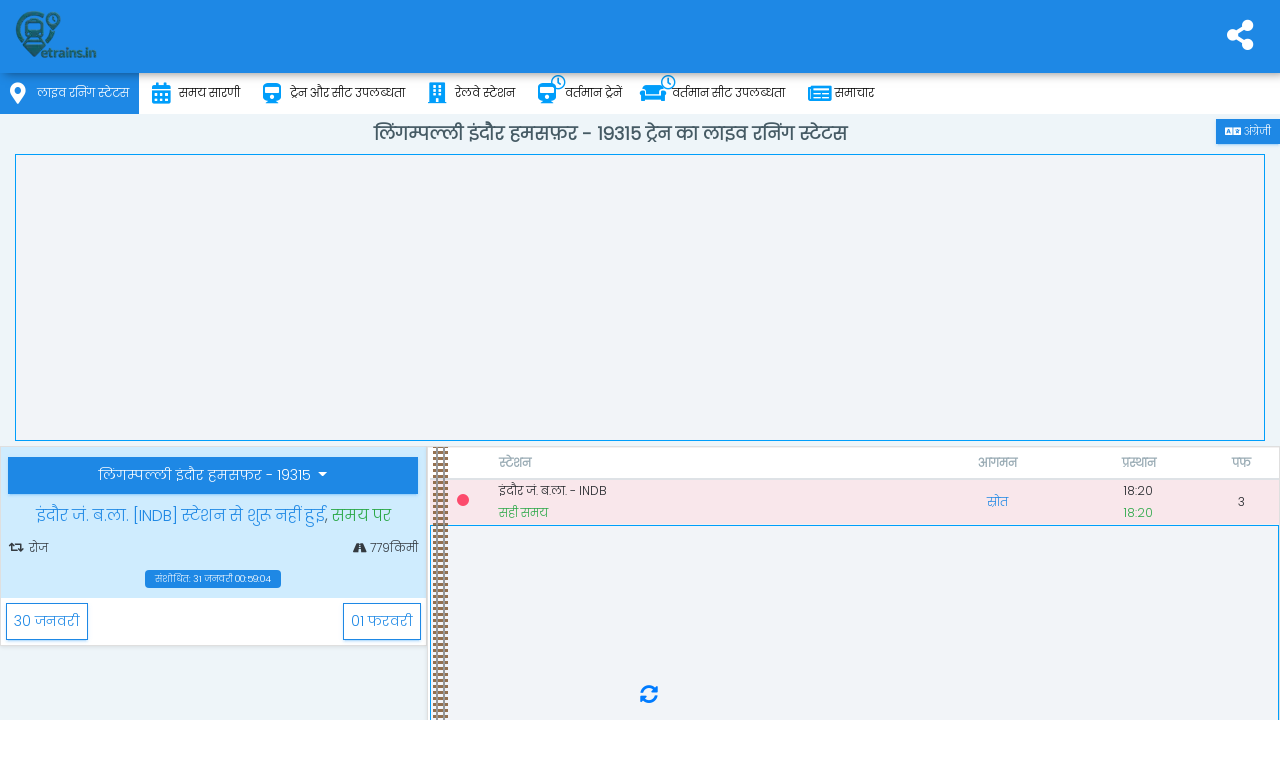

--- FILE ---
content_type: text/html; charset=utf-8
request_url: https://www.etrains.in/hi/running-status/lpi-indb-hamsafar-exp-19315
body_size: 13248
content:
<!DOCTYPE html>
<html lang="hi" prefix="og: http://ogp.me/ns#">
<head>
    <meta charset="utf-8">
    <title>&#x932;&#x93F;&#x902;&#x917;&#x92E;&#x94D;&#x92A;&#x932;&#x94D;&#x932;&#x940; &#x907;&#x902;&#x926;&#x94C;&#x930; &#x939;&#x92E;&#x938;&#x95E;&#x930; - 19315 लाइव ट्रेन रनिंग स्टेटस - Etrains</title>
    <meta name="description" content="ट्रेन की लाइव स्थिति &#x932;&#x93F;&#x902;&#x917;&#x92E;&#x94D;&#x92A;&#x932;&#x94D;&#x932;&#x940; &#x907;&#x902;&#x926;&#x94C;&#x930; &#x939;&#x92E;&#x938;&#x95E;&#x930; - 19315 , अपनी ट्रेन &#x932;&#x93F;&#x902;&#x917;&#x92E;&#x94D;&#x92A;&#x932;&#x94D;&#x932;&#x940; &#x907;&#x902;&#x926;&#x94C;&#x930; &#x939;&#x92E;&#x938;&#x95E;&#x930; - 19315 ऑनलाइन , मोबाइल पर ट्रेन &#x932;&#x93F;&#x902;&#x917;&#x92E;&#x94D;&#x92A;&#x932;&#x94D;&#x932;&#x940; &#x907;&#x902;&#x926;&#x94C;&#x930; &#x939;&#x92E;&#x938;&#x95E;&#x930; - 19315 की वर्तमान स्थिति का पता लगाएं।">
    <meta name="keywords" content="&#x932;&#x93F;&#x902;&#x917;&#x92E;&#x94D;&#x92A;&#x932;&#x94D;&#x932;&#x940; &#x907;&#x902;&#x926;&#x94C;&#x930; &#x939;&#x92E;&#x938;&#x95E;&#x930; - 19315 ट्रेन पूछताछ, &#x932;&#x93F;&#x902;&#x917;&#x92E;&#x94D;&#x92A;&#x932;&#x94D;&#x932;&#x940; &#x907;&#x902;&#x926;&#x94C;&#x930; &#x939;&#x92E;&#x938;&#x95E;&#x930; - 19315 की वर्तमान चल रही स्थिति, &#x932;&#x93F;&#x902;&#x917;&#x92E;&#x94D;&#x92A;&#x932;&#x94D;&#x932;&#x940; &#x907;&#x902;&#x926;&#x94C;&#x930; &#x939;&#x92E;&#x938;&#x95E;&#x930; - 19315 ट्रेन चलाने की स्थिति, &#x932;&#x93F;&#x902;&#x917;&#x92E;&#x94D;&#x92A;&#x932;&#x94D;&#x932;&#x940; &#x907;&#x902;&#x926;&#x94C;&#x930; &#x939;&#x92E;&#x938;&#x95E;&#x930; - 19315 ट्रेन की वर्तमान स्थिति चल रही है, &#x932;&#x93F;&#x902;&#x917;&#x92E;&#x94D;&#x92A;&#x932;&#x94D;&#x932;&#x940; &#x907;&#x902;&#x926;&#x94C;&#x930; &#x939;&#x92E;&#x938;&#x95E;&#x930; - 19315 ट्रेन की वर्तमान स्थिति चल रही है, &#x932;&#x93F;&#x902;&#x917;&#x92E;&#x94D;&#x92A;&#x932;&#x94D;&#x932;&#x940; &#x907;&#x902;&#x926;&#x94C;&#x930; &#x939;&#x92E;&#x938;&#x95E;&#x930; - 19315 ट्रेन की वर्तमान स्थिति चल रही है, ट्रेन की स्थिति चल रही है &#x932;&#x93F;&#x902;&#x917;&#x92E;&#x94D;&#x92A;&#x932;&#x94D;&#x932;&#x940; &#x907;&#x902;&#x926;&#x94C;&#x930; &#x939;&#x92E;&#x938;&#x95E;&#x930; - 19315, &#x932;&#x93F;&#x902;&#x917;&#x92E;&#x94D;&#x92A;&#x932;&#x94D;&#x932;&#x940; &#x907;&#x902;&#x926;&#x94C;&#x930; &#x939;&#x92E;&#x938;&#x95E;&#x930; - 19315 ट्रेन की वर्तमान स्थिति, &#x932;&#x93F;&#x902;&#x917;&#x92E;&#x94D;&#x92A;&#x932;&#x94D;&#x932;&#x940; &#x907;&#x902;&#x926;&#x94C;&#x930; &#x939;&#x92E;&#x938;&#x95E;&#x930; - 19315 वर्तमान ट्रेन की स्थिति, &#x932;&#x93F;&#x902;&#x917;&#x92E;&#x94D;&#x92A;&#x932;&#x94D;&#x932;&#x940; &#x907;&#x902;&#x926;&#x94C;&#x930; &#x939;&#x92E;&#x938;&#x95E;&#x930; - 19315 लाइव ट्रेन चलाने की स्थिति, &#x932;&#x93F;&#x902;&#x917;&#x92E;&#x94D;&#x92A;&#x932;&#x94D;&#x932;&#x940; &#x907;&#x902;&#x926;&#x94C;&#x930; &#x939;&#x92E;&#x938;&#x95E;&#x930; - 19315 ट्रेन चलाने की जानकारी, &#x932;&#x93F;&#x902;&#x917;&#x92E;&#x94D;&#x92A;&#x932;&#x94D;&#x932;&#x940; &#x907;&#x902;&#x926;&#x94C;&#x930; &#x939;&#x92E;&#x938;&#x95E;&#x930; - 19315 ट्रेन चलाने की स्थिति लाइव, स्पॉट ट्रेन &#x932;&#x93F;&#x902;&#x917;&#x92E;&#x94D;&#x92A;&#x932;&#x94D;&#x932;&#x940; &#x907;&#x902;&#x926;&#x94C;&#x930; &#x939;&#x92E;&#x938;&#x95E;&#x930; - 19315, अपनी ट्रेन को स्पॉट करें। &#x932;&#x93F;&#x902;&#x917;&#x92E;&#x94D;&#x92A;&#x932;&#x94D;&#x932;&#x940; &#x907;&#x902;&#x926;&#x94C;&#x930; &#x939;&#x92E;&#x938;&#x95E;&#x930; - 19315">
    <meta http-equiv="X-UA-Compatible" content="IE=edge">
    <meta name="viewport" content="width=device-width, initial-scale=1">
    <meta content="Etrains.in" name="author">
    <meta name="mobile-web-app-capable" content="yes">
    <meta name="mobile-web-app-status-bar-style" content="#fafafa">
    <meta name="apple-mobile-web-app-status-bar-style" content="#fafafa">
    <meta name="theme-color" content="#1976d2">
    <meta property="og:title" content="&#x932;&#x93F;&#x902;&#x917;&#x92E;&#x94D;&#x92A;&#x932;&#x94D;&#x932;&#x940; &#x907;&#x902;&#x926;&#x94C;&#x930; &#x939;&#x92E;&#x938;&#x95E;&#x930; - 19315 लाइव ट्रेन रनिंग स्टेटस" />
    <meta property="og:description" content="ट्रेन की लाइव स्थिति &#x932;&#x93F;&#x902;&#x917;&#x92E;&#x94D;&#x92A;&#x932;&#x94D;&#x932;&#x940; &#x907;&#x902;&#x926;&#x94C;&#x930; &#x939;&#x92E;&#x938;&#x95E;&#x930; - 19315 , अपनी ट्रेन &#x932;&#x93F;&#x902;&#x917;&#x92E;&#x94D;&#x92A;&#x932;&#x94D;&#x932;&#x940; &#x907;&#x902;&#x926;&#x94C;&#x930; &#x939;&#x92E;&#x938;&#x95E;&#x930; - 19315 ऑनलाइन , मोबाइल पर ट्रेन &#x932;&#x93F;&#x902;&#x917;&#x92E;&#x94D;&#x92A;&#x932;&#x94D;&#x932;&#x940; &#x907;&#x902;&#x926;&#x94C;&#x930; &#x939;&#x92E;&#x938;&#x95E;&#x930; - 19315 की वर्तमान स्थिति का पता लगाएं।" />
    <meta property="og:type" content="website" />
    <meta property="og:url" content="https://www.etrains.in/hi/running-status/&#x932;&#x93F;&#x902;&#x917;&#x92E;&#x94D;&#x92A;&#x932;&#x94D;&#x932;&#x940;-&#x907;&#x902;&#x926;&#x94C;&#x930;-&#x939;&#x92E;&#x938;&#x95E;&#x930;-19315" />
    <meta property="og:image" content="https://www.etrains.in/assets/icons/icon-512x512.png" />
    <meta name="twitter:card" content="summary" />
    <meta name="twitter:title" content="&#x932;&#x93F;&#x902;&#x917;&#x92E;&#x94D;&#x92A;&#x932;&#x94D;&#x932;&#x940; &#x907;&#x902;&#x926;&#x94C;&#x930; &#x939;&#x92E;&#x938;&#x95E;&#x930; - 19315 लाइव ट्रेन रनिंग स्टेटस" />
    <meta name="twitter:description" content="ट्रेन की लाइव स्थिति &#x932;&#x93F;&#x902;&#x917;&#x92E;&#x94D;&#x92A;&#x932;&#x94D;&#x932;&#x940; &#x907;&#x902;&#x926;&#x94C;&#x930; &#x939;&#x92E;&#x938;&#x95E;&#x930; - 19315 , अपनी ट्रेन &#x932;&#x93F;&#x902;&#x917;&#x92E;&#x94D;&#x92A;&#x932;&#x94D;&#x932;&#x940; &#x907;&#x902;&#x926;&#x94C;&#x930; &#x939;&#x92E;&#x938;&#x95E;&#x930; - 19315 ऑनलाइन , मोबाइल पर ट्रेन &#x932;&#x93F;&#x902;&#x917;&#x92E;&#x94D;&#x92A;&#x932;&#x94D;&#x932;&#x940; &#x907;&#x902;&#x926;&#x94C;&#x930; &#x939;&#x92E;&#x938;&#x95E;&#x930; - 19315 की वर्तमान स्थिति का पता लगाएं।" />
    <meta name="twitter:site" content="@etrainsin" />
    <meta name="twitter:creator" content="@etrainsin" />
    <meta name="twitter:app:id:googleplay" content="in.etrains" />
    <meta name="twitter:image" content="https://www.etrains.in/assets/icons/icon-512x512.png" />
    <meta name="twitter:app:url:googleplay" content="https://play.google.com/store/apps/details?id=in.etrains" />

    <meta name="google-site-verification" content="fVmCx_GWXm9Zhk9exYyNIUkz6POS-NHaq2WU_OA44UQ" />
    <link rel="shortcut icon" href="/assets/favicon.ico">
    <link rel="apple-touch-icon" sizes="512x512" href="/assets/icons/icon-512x512.png">
    <link rel="apple-touch-icon" sizes="384x384" href="/assets/icons/icon-384x384.png">
    <link rel="apple-touch-icon" sizes="192x192" href="/assets/icons/icon-192x192.png">
    <link rel="apple-touch-icon" sizes="152x152" href="/assets/icons/icon-152x152.png">
    <link rel="apple-touch-icon" sizes="144x144" href="/assets/icons/icon-144x144.png">
    <link rel="apple-touch-icon" sizes="128x128" href="/assets/icons/icon-128x128.png">
    <link rel="apple-touch-icon" sizes="96x96" href="/assets/icons/icon-96x96.png">
    <link rel="apple-touch-icon" sizes="72x72" href="/assets/icons/icon-72x72.png">
    <link rel="apple-touch-icon" sizes="48x48" href="/assets/icons/icon-48x48.png">
    <link rel="manifest" href="/manifest.json">
    <link href="Etrains.in" rel="publisher">
    <link rel="alternate" hreflang="x-default" href="https://www.etrains.in/hi/running-status/&#x932;&#x93F;&#x902;&#x917;&#x92E;&#x94D;&#x92A;&#x932;&#x94D;&#x932;&#x940;-&#x907;&#x902;&#x926;&#x94C;&#x930;-&#x939;&#x92E;&#x938;&#x95E;&#x930;-19315">
    <link rel="alternate" hreflang="hi" href="https://www.etrains.in/hi/running-status/&#x932;&#x93F;&#x902;&#x917;&#x92E;&#x94D;&#x92A;&#x932;&#x94D;&#x932;&#x940;-&#x907;&#x902;&#x926;&#x94C;&#x930;-&#x939;&#x92E;&#x938;&#x95E;&#x930;-19315">
    <link rel="alternate" hreflang="en" href="https://www.etrains.in/running-status/&#x932;&#x93F;&#x902;&#x917;&#x92E;&#x94D;&#x92A;&#x932;&#x94D;&#x932;&#x940;-&#x907;&#x902;&#x926;&#x94C;&#x930;-&#x939;&#x92E;&#x938;&#x95E;&#x930;-19315">
    <link rel="canonical" href="https://www.etrains.in/hi/running-status/&#x932;&#x93F;&#x902;&#x917;&#x92E;&#x94D;&#x92A;&#x932;&#x94D;&#x932;&#x940;-&#x907;&#x902;&#x926;&#x94C;&#x930;-&#x939;&#x92E;&#x938;&#x95E;&#x930;-19315">
    <meta name="ahrefs-site-verification" content="48ca729a6ec126faa3a1f885778b540591b3ac1203864f1e58f761a51e7acdce">
    
        <script async src="https://www.googletagmanager.com/gtag/js?id=G-N989DQSCPP"></script>
        <script>window.dataLayer=window.dataLayer || [];function gtag(){dataLayer.push(arguments);}gtag('js',new Date());gtag('config','G-N989DQSCPP');</script>
    
    <script type="application/ld+json">
        {"@context":"http://schema.org","@type":"WebSite","url":"https://www.etrains.in/","potentialAction":{"@type":"SearchAction","target":"https://www.etrains.in/search?&q={query}","query-input":"required name=query"},"sameAs":["https://twitter.com/etrainsin","https://www.facebook.com/etrains.in","https://www.pinterest.com/etrains_in","https://www.instagram.com/etrains.in"]}
    </script>
    <script type="application/ld+json">
        {"@context":"https://schema.org","@type":"MobileApplication","name":"Etrains","operatingSystem":"ANDROID","applicationCategory":"Travel","downloadUrl":"https://play.google.com/store/apps/details?id=in.etrains","url":"https://play.google.com/store/apps/details?id=in.etrains","softwareVersion":"2.0","aggregateRating":{"@type":"AggregateRating","ratingValue":"4.7","ratingCount":"23"},"offers":{"@type":"Offer","description":"Free","price":"0","priceCurrency":"INR"}}
    </script>
    <script>var title,loadAds,heading,enableAds=true,enableAjax=false,lang=document.getElementsByTagName('html')[0].lang;function getCss(e){if(e){var t=document.createElement("link");t.href=e,t.type="text/css",t.rel="stylesheet",document.head.appendChild(t)}}function getJs(e,t,n){if(e&&(n&&document.getElementsByClassName('ads-container')?.length>0)){var s=document.createElement("script");s.src=e,s.async="async",s.id=n?n:'',t&&(s.onload=t),document.head.appendChild(s)}}</script>
<link rel="stylesheet" href="/assets/css/all.min.css?v=2">
<link href="/assets/css/icons/font-awesome/webfonts/fa-brands-400.woff2" rel="preload" as="font" crossorigin=anonymous>
<link href="/assets/css/icons/font-awesome/webfonts/fa-solid-900.woff2" rel="preload" as="font" crossorigin=anonymous>
<link href="/assets/css/icons/font-awesome/webfonts/fa-regular-400.woff2" rel="preload" as="font" crossorigin=anonymous>
<link href="https://fonts.googleapis.com" rel="preconnect">
<!-- Global site tag (gtag.js) - Google Analytics -->
    <!--[if lt IE 9]>
        <script src="https://oss.maxcdn.com/libs/html5shiv/3.7.0/html5shiv.js"></script>
        <script src="https://oss.maxcdn.com/libs/respond.js/1.4.2/respond.min.js"></script>
    <![endif]-->
</head>
<body class="logo-center mini-sidebar">
    <div class="preloader hide">
        <svg class="circular" viewBox="25 25 50 50">
            <circle class="path" cx="50" cy="50" r="20" fill="none" stroke-width="2" stroke-miterlimit="10" />
        </svg>
        <script>var preloader = document.getElementsByClassName('preloader')[0]; preloader.classList.remove("hide");</script>
    </div>
    <div id="main-wrapper">
        <header class="topbar">
    <nav class="navbar top-navbar navbar-expand-md navbar-light">
        <div class="navbar-collapse">
            <ul class="navbar-nav mr-auto mt-md-0">
                <li class="nav-item" id="navToggler"><a class="nav-link nav-toggler hidden-xl-up text-muted waves-effect waves-dark" href="javascript:void(0)"><i class="fas fa-bars"></i></a> </li>
                <li class="navbar-header">
                    <a class="navbar-brand" href="/hi/">
                        <span>
                            <img src="[data-uri]" data-src="/assets/images/etrains-logo.webp" alt="Etrains.in - ट्रेन पूछताछ ऐप" class="light-logo" width="110" />
                        </span>
                    </a>
                </li>
            </ul>

            <ul class="navbar-nav my-lg-0">
                <li class="nav-item dropdown">
                    <a class="nav-link dropdown-toggle text-muted waves-effect waves-dark" href="#" data-toggle="dropdown" aria-haspopup="true" aria-expanded="false" id="socialToggler"><i class="fas fa-share-alt"></i></a>
                    <div class="dropdown-menu dropdown-menu-right scale-up">
                        <a class="dropdown-item" target="_blank" rel="noopener" href="https://www.facebook.com/etrains.in"><i class="fab fa-facebook-f btn-facebook m-r-10"></i>फेसबुक</a>
                        <a class="dropdown-item" target="_blank" rel="noopener" href="https://twitter.com/etrainsin"><i class="fab btn-twitter fa-twitter m-r-10"></i>ट्विटर</a>
                        <a class="dropdown-item" target="_blank" rel="noopener" href="https://www.pinterest.com/etrains_in/"><i class="fab btn-pinterest fa-pinterest-p m-r-10"></i>पिनटेरेस्ट</a>
                        <a class="dropdown-item" target="_blank" rel="noopener" href="https://www.instagram.com/etrains.in"><i class="fab btn-instagram fa-instagram m-r-10"></i>इंस्टाग्राम</a>
                        <a class="dropdown-item" target="_blank" rel="noopener" href="https://play.google.com/store/apps/details?id=in.etrains"><i class="fab fa-google-play text-info m-r-10"></i>एंड्रॉयड ऐप</a>
                        <button id="downloadImage" class="dropdown-item" type="button"><i class="fas fa-camera text-info m-r-10"></i>इमेज ले</button>
                    </div>
                </li>
            </ul>
        </div>
    </nav>
</header>
<div class="mat-drawer-backdrop ng-star-inserted mat-drawer-shown"></div>
<aside class="left-sidebar">
    <div class="scroll-sidebar">
        <div class="site-profile" data-background="url(/assets/images/background/user-info.webp) no-repeat;" data-onEvent="true"><div class="profile-img"><img alt="Etrains - Train Enquiry App" src="[data-uri]" data-src="/assets/images/etrains-icon-logo.webp" data-onEvent="true" height="86"></div></div>
        <nav class="sidebar-nav">
            <ul id="sidebarnav">
                <li>
                    <a href="/hi/running-status"><i class="fas fa-map-marker-alt"></i>लाइव रनिंग स्टेटस </a>
                </li>
                <li>
                    <a href="/hi/time-table"><i class="fas fa-calendar-alt"></i>समय सारणी </a>
                </li>
                <li>
                    <a href="/hi/trains"><i class="fas fa-train"></i>ट्रेन और सीट उपलब्धता </a>
                </li>
                <li>
                    <a href="/hi/stations"><i class="fa fa-building"></i>रेलवे स्टेशन </a>
                </li>
                <li>
                    <a href="/hi/current-trains"><i class="fas fa-train"><i class="far fa-clock s-icon"></i></i>वर्तमान ट्रेनें </a>
                </li>
                <li>
                    <a href="/hi/current-seat-availability"><i class="fas fa-couch m-r-5 m-l-m-5"><i class="far fa-clock s-icon"></i></i>वर्तमान सीट उपलब्धता </a>
                </li>
                <li>
                    <a href="/hi/news"><i class="fa fa-newspaper"></i>समाचार </a>
                </li>
            </ul>
        </nav>
    </div>
</aside>


        <div class="page-wrapper">
            <div class="container-fluid">
                <div class="row page-titles">
    <div class="col-md-12 col-12 align-self-center p-0">
        <div>
            <a class="btn btn-sm btn-info m-t-5 hide back-btn" href="/"><i class="fa fa-arrow-left m-r-5"></i>खोज संशोधित करें</a>
            <a class="btn btn-sm btn-info m-t-5 float-right change-culture no-ajax" href="/running-status/lpi-indb-hamsafar-exp-19315"><i class="fas fa-language fa-lg"></i> &#x905;&#x902;&#x917;&#x94D;&#x930;&#x947;&#x91C;&#x940; </a>
        </div>
        <h1 class="text-center font-bold">&#x932;&#x93F;&#x902;&#x917;&#x92E;&#x94D;&#x92A;&#x932;&#x94D;&#x932;&#x940; &#x907;&#x902;&#x926;&#x94C;&#x930; &#x939;&#x92E;&#x938;&#x95E;&#x930; - 19315 ट्रेन का लाइव रनिंग स्टेटस </h1>
    </div>
</div>
                            <div class="ads-container overflow-hide d-print-none">
                <ins class="adsbygoogle h-100px" data-ad-client="ca-pub-4140278610550256" data-ad-slot="8887096509" data-ad-format="auto"></ins>
            </div>


                <div class="body">
                    <!--body-->
                            <div class="ajaxContent" data-url="/hi/running-status/19315/0">
                <div class="row">
                    <div class="col-lg-4 col-xlg-3 col-md-5 p-0 h-100">
                        <div class="card">
                            <div class="card-body bg-light-info text-dark p-t-0 p-b-5">
                                <div class="m-t-10 text-center">
                                        <div class="card-title btn-group">
                                            <div class="dropdown-menu w-100 text-center">
                                                <span class="dropdown-divider"></span>
                                                <a class="dropdown-item" href="/hi/time-table/19315">समय सारणी</a>
                                                <span class="dropdown-divider"></span>
                                                <a class="dropdown-item" href="/hi/seat-availability/19315">सीट की उपलब्धता</a>
                                            </div>
                                            <button type="button" class="btn btn-info dropdown-toggle" data-toggle="dropdown" aria-haspopup="true" aria-expanded="false">
                                                &#x932;&#x93F;&#x902;&#x917;&#x92E;&#x94D;&#x92A;&#x932;&#x94D;&#x932;&#x940; &#x907;&#x902;&#x926;&#x94C;&#x930; &#x939;&#x92E;&#x938;&#x95E;&#x930; - 19315
                                            </button>
                                        </div>
                                        <h2></h2>
                                        <span class="row text-center justify-content-md-center">
                                            <span class="col-8 text-left" title="Train &#x932;&#x93F;&#x902;&#x917;&#x92E;&#x94D;&#x92A;&#x932;&#x94D;&#x932;&#x940; &#x907;&#x902;&#x926;&#x94C;&#x930; &#x939;&#x92E;&#x938;&#x95E;&#x930; - 19315 runs &#x930;&#x94B;&#x91C; from &#x907;&#x902;&#x926;&#x94C;&#x930; &#x91C;&#x902;. &#x92C;.&#x932;&#x93E;. station"><i class="fas fa-retweet m-r-5"></i>&#x930;&#x94B;&#x91C;</span>
                                                <span class="col-4 text-right" title="Total distance covered by train &#x932;&#x93F;&#x902;&#x917;&#x92E;&#x94D;&#x92A;&#x932;&#x94D;&#x932;&#x940; &#x907;&#x902;&#x926;&#x94C;&#x930; &#x939;&#x92E;&#x938;&#x95E;&#x930; - 19315 is 774किमी"><i class="fa fa-road" aria-hidden="true"></i> 774किमी</span>
                                        </span>
                                        <span class="label label-info m-t-10">संशोधित: 01 &#x91C;&#x928;&#x935;&#x930;&#x940; 05:53:00</span>
                                        <a class="reload font-18" href="/hi/running-status/19315" data-message="लाइव रनिंग स्टेटस लोड हो रहा है"><i class="fas fa-sync-alt" aria-hidden="true"></i></a>
                                </div>
                            </div>
                            <div class="m-5">
                                        <a class="btn waves-effect waves-light btn-outline-info float-left" href="/hi/running-status/19315/-1" title="30 &#x91C;&#x928;&#x935;&#x930;&#x940; के लिए ट्रेन &#x932;&#x93F;&#x902;&#x917;&#x92E;&#x94D;&#x92A;&#x932;&#x94D;&#x932;&#x940; &#x907;&#x902;&#x926;&#x94C;&#x930; &#x939;&#x92E;&#x938;&#x95E;&#x930; - 19315 का रनिंग स्टेटस देखें" data-updateurl="true"><i class="mdi mdi-calendar"></i> 30 &#x91C;&#x928;&#x935;&#x930;&#x940;</a>
                                        <a class="btn waves-effect waves-light btn-outline-info float-right" href="/hi/running-status/19315/1" title="01 &#x92B;&#x930;&#x935;&#x930;&#x940; के लिए ट्रेन &#x932;&#x93F;&#x902;&#x917;&#x92E;&#x94D;&#x92A;&#x932;&#x94D;&#x932;&#x940; &#x907;&#x902;&#x926;&#x94C;&#x930; &#x939;&#x92E;&#x938;&#x95E;&#x930; - 19315 का रनिंग स्टेटस देखें">01 &#x92B;&#x930;&#x935;&#x930;&#x940; <i class="mdi mdi-calendar"></i></a>
                            </div>
                        </div>



                    </div>

                    <div class="col-lg-8 col-xlg-9 col-md-7 p-0">
                        <div class="card">
                            <div class="card-body p-0">
                                <div class="table-responsive">
                                    <table class="table stylish-table text-center">
                                        <thead>
                                            <tr>
                                                <th></th>
                                                <th class="m-w-30p text-left" style="padding-left:2px;">स्टेशन</th>
                                                <th title="आने का समय">
                                                    आगमन
                                                </th>
                                                <th title="प्रस्थान का समय">
                                                    प्रस्थान
                                                </th>
                                                <th>पफ</th>
                                            </tr>
                                        </thead>
                                        <tbody>
                                                    <tr class="">
                                                        <td>
                                                            <div class="notify station">
                                                                    <span class="point bg-info"></span>
                                                            </div>
                                                                <div class="railway-track"></div>
                                                        </td>
                                                        <td class="m-w-30p text-left" style="padding-left:2px;">
                                                            <span id="indb" title="" data-toggle="tooltip" data-html="true">
                                                                &#x907;&#x902;&#x926;&#x94C;&#x930; &#x91C;&#x902;. &#x92C;.&#x932;&#x93E;. - INDB
                                                            </span>
                                                                <div class="text-success"></div>


                                                        </td>
                                                        <td>
                                                                <span class="text-info">स्रोत</span>
                                                        </td>
                                                        <td>
                                                                <div>17:55</div>
                                                                <div class="text-success"></div>
                                                        </td>
                                                        <td></td>
                                                    </tr>
                                                    <tr class="">
                                                        <td>
                                                            <div class="notify station">
                                                                    <span class="point bg-info"></span>
                                                            </div>
                                                        </td>
                                                        <td class="m-w-30p text-left" style="padding-left:2px;">
                                                            <span id="dwx" title="" data-toggle="tooltip" data-html="true">
                                                                &#x926;&#x947;&#x935;&#x93E;&#x938; - DWX
                                                            </span>
                                                                <div class="text-success"></div>

                                                                <span class="d-block text-info">
                                                                    <i class="fas fa-info-circle"></i> 39&#x915;&#x93F;.&#x92E;&#x940;.
                                                                </span>

                                                        </td>
                                                        <td>
                                                                <div>18:21</div>
                                                                <div class="text-success"></div>
                                                        </td>
                                                        <td>
                                                                <div>18:23</div>
                                                                <div class="text-success"></div>
                                                        </td>
                                                        <td></td>
                                                    </tr>
                                                    <tr class="">
                                                        <td>
                                                            <div class="notify station">
                                                                    <span class="point bg-info"></span>
                                                            </div>
                                                        </td>
                                                        <td class="m-w-30p text-left" style="padding-left:2px;">
                                                            <span id="ujn" title="" data-toggle="tooltip" data-html="true">
                                                                &#x909;&#x91C;&#x94D;&#x91C;&#x948;&#x928; &#x91C;&#x902;. - UJN
                                                            </span>
                                                                <div class="text-success"></div>

                                                                <span class="d-block text-info">
                                                                    <i class="fas fa-info-circle"></i> 80&#x915;&#x93F;.&#x92E;&#x940;.
                                                                </span>

                                                        </td>
                                                        <td>
                                                                <div>19:15</div>
                                                                <div class="text-success"></div>
                                                        </td>
                                                        <td>
                                                                <div>19:20</div>
                                                                <div class="text-success"></div>
                                                        </td>
                                                        <td></td>
                                                    </tr>
                                                    <tr class="">
                                                        <td>
                                                            <div class="notify station">
                                                                    <span class="point bg-info"></span>
                                                            </div>
                                                        </td>
                                                        <td class="m-w-30p text-left" style="padding-left:2px;">
                                                            <span id="nad" title="" data-toggle="tooltip" data-html="true">
                                                                &#x928;&#x93E;&#x917;&#x926;&#x93E; &#x91C;&#x902;. - NAD
                                                            </span>
                                                                <div class="text-success"></div>

                                                                <span class="d-block text-info">
                                                                    <i class="fas fa-info-circle"></i> 135&#x915;&#x93F;.&#x92E;&#x940;.
                                                                </span>

                                                        </td>
                                                        <td>
                                                                <div>20:18</div>
                                                                <div class="text-success"></div>
                                                        </td>
                                                        <td>
                                                                <div>20:23</div>
                                                                <div class="text-success"></div>
                                                        </td>
                                                        <td></td>
                                                    </tr>
                                                    <tr class="">
                                                        <td>
                                                            <div class="notify station">
                                                                    <span class="point bg-info"></span>
                                                            </div>
                                                        </td>
                                                        <td class="m-w-30p text-left" style="padding-left:2px;">
                                                            <span id="kuh" title="" data-toggle="tooltip" data-html="true">
                                                                &#x916;&#x91A;&#x930;&#x94B;&#x926; - KUH
                                                            </span>
                                                                <div class="text-success"></div>

                                                                <span class="d-block text-info">
                                                                    <i class="fas fa-info-circle"></i> 148&#x915;&#x93F;.&#x92E;&#x940;.
                                                                </span>

                                                        </td>
                                                        <td>
                                                                <div>20:34</div>
                                                                <div class="text-success"></div>
                                                        </td>
                                                        <td>
                                                                <div>20:36</div>
                                                                <div class="text-success"></div>
                                                        </td>
                                                        <td></td>
                                                    </tr>
                                                    <tr class="">
                                                        <td>
                                                            <div class="notify station">
                                                                    <span class="point bg-info"></span>
                                                            </div>
                                                        </td>
                                                        <td class="m-w-30p text-left" style="padding-left:2px;">
                                                            <span id="rtm" title="" data-toggle="tooltip" data-html="true">
                                                                &#x930;&#x924;&#x932;&#x93E;&#x92E; &#x91C;&#x902;. - RTM
                                                            </span>
                                                                <div class="text-success"></div>

                                                                <span class="d-block text-info">
                                                                    <i class="fas fa-info-circle"></i> 176&#x915;&#x93F;.&#x92E;&#x940;.
                                                                </span>

                                                        </td>
                                                        <td>
                                                                <div>21:30</div>
                                                                <div class="text-success"></div>
                                                        </td>
                                                        <td>
                                                                <div>21:45</div>
                                                                <div class="text-success"></div>
                                                        </td>
                                                        <td></td>
                                                    </tr>
                                                    <tr class="">
                                                        <td>
                                                            <div class="notify station">
                                                                    <span class="point bg-info"></span>
                                                            </div>
                                                        </td>
                                                        <td class="m-w-30p text-left" style="padding-left:2px;">
                                                            <span id="jao" title="" data-toggle="tooltip" data-html="true">
                                                                &#x91C;&#x913;&#x930;&#x93E; - JAO
                                                            </span>
                                                                <div class="text-success"></div>

                                                                <span class="d-block text-info">
                                                                    <i class="fas fa-info-circle"></i> 209&#x915;&#x93F;.&#x92E;&#x940;.
                                                                </span>

                                                        </td>
                                                        <td>
                                                                <div>22:13</div>
                                                                <div class="text-success"></div>
                                                        </td>
                                                        <td>
                                                                <div>22:15</div>
                                                                <div class="text-success"></div>
                                                        </td>
                                                        <td></td>
                                                    </tr>
                                                    <tr class="">
                                                        <td>
                                                            <div class="notify station">
                                                                    <span class="point bg-info"></span>
                                                            </div>
                                                        </td>
                                                        <td class="m-w-30p text-left" style="padding-left:2px;">
                                                            <span id="mds" title="" data-toggle="tooltip" data-html="true">
                                                                &#x92E;&#x902;&#x926;&#x938;&#x94C;&#x930; - MDS
                                                            </span>
                                                                <div class="text-success"></div>

                                                                <span class="d-block text-info">
                                                                    <i class="fas fa-info-circle"></i> 260&#x915;&#x93F;.&#x92E;&#x940;.
                                                                </span>

                                                        </td>
                                                        <td>
                                                                <div>23:16</div>
                                                                <div class="text-success"></div>
                                                        </td>
                                                        <td>
                                                                <div>23:18</div>
                                                                <div class="text-success"></div>
                                                        </td>
                                                        <td></td>
                                                    </tr>
                                                    <tr class="">
                                                        <td>
                                                            <div class="notify station">
                                                                    <span class="point bg-info"></span>
                                                            </div>
                                                        </td>
                                                        <td class="m-w-30p text-left" style="padding-left:2px;">
                                                            <span id="pip" title="" data-toggle="tooltip" data-html="true">
                                                                &#x92A;&#x93F;&#x92A;&#x932;&#x93F;&#x92F;&#x93E; - PIP
                                                            </span>
                                                                <div class="text-success"></div>

                                                                <span class="d-block text-info">
                                                                    <i class="fas fa-info-circle"></i> 276&#x915;&#x93F;.&#x92E;&#x940;.
                                                                </span>

                                                        </td>
                                                        <td>
                                                                <div>23:35</div>
                                                                <div class="text-success"></div>
                                                        </td>
                                                        <td>
                                                                <div>23:36</div>
                                                                <div class="text-success"></div>
                                                        </td>
                                                        <td></td>
                                                    </tr>
                                                    <tr class="">
                                                        <td>
                                                            <div class="notify station">
                                                                    <span class="point bg-info"></span>
                                                            </div>
                                                        </td>
                                                        <td class="m-w-30p text-left" style="padding-left:2px;">
                                                            <span id="nmh" title="" data-toggle="tooltip" data-html="true">
                                                                &#x928;&#x940;&#x92E;&#x91A; - NMH
                                                            </span>
                                                                <div class="text-success"></div>

                                                                <span class="d-block text-info">
                                                                    <i class="fas fa-info-circle"></i> 309&#x915;&#x93F;.&#x92E;&#x940;.
                                                                </span>

                                                        </td>
                                                        <td>
                                                                <div>00:14</div>
                                                                <div class="text-success"></div>
                                                        </td>
                                                        <td>
                                                                <div>00:19</div>
                                                                <div class="text-success"></div>
                                                        </td>
                                                        <td></td>
                                                    </tr>
                                                    <tr class="">
                                                        <td>
                                                            <div class="notify station">
                                                                    <span class="point bg-info"></span>
                                                            </div>
                                                        </td>
                                                        <td class="m-w-30p text-left" style="padding-left:2px;">
                                                            <span id="jwo" title="" data-toggle="tooltip" data-html="true">
                                                                &#x91C;&#x93E;&#x935;&#x926; &#x930;&#x94B;&#x921; - JWO
                                                            </span>
                                                                <div class="text-success"></div>

                                                                <span class="d-block text-info">
                                                                    <i class="fas fa-info-circle"></i> 325&#x915;&#x93F;.&#x92E;&#x940;.
                                                                </span>

                                                        </td>
                                                        <td>
                                                                <div>00:41</div>
                                                                <div class="text-success"></div>
                                                        </td>
                                                        <td>
                                                                <div>00:42</div>
                                                                <div class="text-success"></div>
                                                        </td>
                                                        <td></td>
                                                    </tr>
                                                    <tr class="">
                                                        <td>
                                                            <div class="notify station">
                                                                    <span class="point bg-info"></span>
                                                            </div>
                                                        </td>
                                                        <td class="m-w-30p text-left" style="padding-left:2px;">
                                                            <span id="nbh" title="" data-toggle="tooltip" data-html="true">
                                                                &#x928;&#x93F;&#x92E;&#x94D;&#x92C;&#x93E;&#x939;&#x947;&#x921;&#x93C;&#x93E; - NBH
                                                            </span>
                                                                <div class="text-success"></div>

                                                                <span class="d-block text-info">
                                                                    <i class="fas fa-info-circle"></i> 336&#x915;&#x93F;.&#x92E;&#x940;.
                                                                </span>

                                                        </td>
                                                        <td>
                                                                <div>00:53</div>
                                                                <div class="text-success"></div>
                                                        </td>
                                                        <td>
                                                                <div>00:54</div>
                                                                <div class="text-success"></div>
                                                        </td>
                                                        <td></td>
                                                    </tr>
                                                    <tr class="">
                                                        <td>
                                                            <div class="notify station">
                                                                    <span class="point bg-info"></span>
                                                            </div>
                                                        </td>
                                                        <td class="m-w-30p text-left" style="padding-left:2px;">
                                                            <span id="cor" title="" data-toggle="tooltip" data-html="true">
                                                                &#x91A;&#x93F;&#x924;&#x94D;&#x924;&#x942;&#x930;&#x917;&#x922;&#x93C; - COR
                                                            </span>
                                                                <div class="text-success"></div>

                                                                <span class="d-block text-info">
                                                                    <i class="fas fa-info-circle"></i> 365&#x915;&#x93F;.&#x92E;&#x940;.
                                                                </span>

                                                        </td>
                                                        <td>
                                                                <div>01:40</div>
                                                                <div class="text-success"></div>
                                                        </td>
                                                        <td>
                                                                <div>01:50</div>
                                                                <div class="text-success"></div>
                                                        </td>
                                                        <td></td>
                                                    </tr>
                                                    <tr class="">
                                                        <td>
                                                            <div class="notify station">
                                                                    <span class="point bg-info"></span>
                                                            </div>
                                                        </td>
                                                        <td class="m-w-30p text-left" style="padding-left:2px;">
                                                            <span id="kin" title="" data-toggle="tooltip" data-html="true">
                                                                &#x915;&#x93E;&#x92A;&#x93E;&#x938;&#x928; - KIN
                                                            </span>
                                                                <div class="text-success"></div>

                                                                <span class="d-block text-info">
                                                                    <i class="fas fa-info-circle"></i> 400&#x915;&#x93F;.&#x92E;&#x940;.
                                                                </span>

                                                        </td>
                                                        <td>
                                                                <div>02:37</div>
                                                                <div class="text-success"></div>
                                                        </td>
                                                        <td>
                                                                <div>02:38</div>
                                                                <div class="text-success"></div>
                                                        </td>
                                                        <td></td>
                                                    </tr>
                                                    <tr class="">
                                                        <td>
                                                            <div class="notify station">
                                                                    <span class="point bg-info"></span>
                                                            </div>
                                                        </td>
                                                        <td class="m-w-30p text-left" style="padding-left:2px;">
                                                            <span id="fan" title="" data-toggle="tooltip" data-html="true">
                                                                &#x92B;&#x924;&#x947;&#x939;&#x928;&#x917;&#x930; - FAN
                                                            </span>
                                                                <div class="text-success"></div>

                                                                <span class="d-block text-info">
                                                                    <i class="fas fa-info-circle"></i> 423&#x915;&#x93F;.&#x92E;&#x940;.
                                                                </span>

                                                        </td>
                                                        <td>
                                                                <div>02:56</div>
                                                                <div class="text-success"></div>
                                                        </td>
                                                        <td>
                                                                <div>02:57</div>
                                                                <div class="text-success"></div>
                                                        </td>
                                                        <td></td>
                                                    </tr>
                                                    <tr class="">
                                                        <td>
                                                            <div class="notify station">
                                                                    <span class="point bg-info"></span>
                                                            </div>
                                                        </td>
                                                        <td class="m-w-30p text-left" style="padding-left:2px;">
                                                            <span id="mvj" title="" data-toggle="tooltip" data-html="true">
                                                                &#x92E;&#x93E;&#x935;&#x932;&#x940; &#x91C;&#x902;. - MVJ
                                                            </span>
                                                                <div class="text-success"></div>

                                                                <span class="d-block text-info">
                                                                    <i class="fas fa-info-circle"></i> 436&#x915;&#x93F;.&#x92E;&#x940;.
                                                                </span>

                                                        </td>
                                                        <td>
                                                                <div>03:13</div>
                                                                <div class="text-success"></div>
                                                        </td>
                                                        <td>
                                                                <div>03:15</div>
                                                                <div class="text-success"></div>
                                                        </td>
                                                        <td></td>
                                                    </tr>
                                                    <tr class="">
                                                        <td>
                                                            <div class="notify station">
                                                                    <span class="point bg-info"></span>
                                                            </div>
                                                        </td>
                                                        <td class="m-w-30p text-left" style="padding-left:2px;">
                                                            <span id="rpz" title="" data-toggle="tooltip" data-html="true">
                                                                &#x930;&#x93E;&#x923;&#x93E;&#x92A;&#x94D;&#x930;&#x924;&#x93E;&#x92A;&#x928;&#x917;&#x930; - RPZ
                                                            </span>
                                                                <div class="text-success"></div>

                                                                <span class="d-block text-info">
                                                                    <i class="fas fa-info-circle"></i> 475&#x915;&#x93F;.&#x92E;&#x940;.
                                                                </span>

                                                        </td>
                                                        <td>
                                                                <div>03:50</div>
                                                                <div class="text-success"></div>
                                                        </td>
                                                        <td>
                                                                <div>03:52</div>
                                                                <div class="text-success"></div>
                                                        </td>
                                                        <td></td>
                                                    </tr>
                                                    <tr class="">
                                                        <td>
                                                            <div class="notify station">
                                                                    <span class="point bg-info"></span>
                                                            </div>
                                                        </td>
                                                        <td class="m-w-30p text-left" style="padding-left:2px;">
                                                            <span id="udz" title="" data-toggle="tooltip" data-html="true">
                                                                &#x909;&#x926;&#x92F;&#x92A;&#x941;&#x930; - UDZ
                                                            </span>
                                                                <div class="text-success"></div>

                                                                <span class="d-block text-info">
                                                                    <i class="fas fa-info-circle"></i> 479&#x915;&#x93F;.&#x92E;&#x940;.
                                                                </span>

                                                        </td>
                                                        <td>
                                                                <div>04:10</div>
                                                                <div class="text-success"></div>
                                                        </td>
                                                        <td>
                                                                <div>04:50</div>
                                                                <div class="text-success"></div>
                                                        </td>
                                                        <td></td>
                                                    </tr>
                                                    <tr class="">
                                                        <td>
                                                            <div class="notify station">
                                                                    <span class="point bg-info"></span>
                                                            </div>
                                                        </td>
                                                        <td class="m-w-30p text-left" style="padding-left:2px;">
                                                            <span id="umra" title="" data-toggle="tooltip" data-html="true">
                                                                &#x909;&#x92E;&#x930;&#x93E; - UMRA
                                                            </span>
                                                                <div class="text-success"></div>

                                                                <span class="d-block text-info">
                                                                    <i class="fas fa-info-circle"></i> 489&#x915;&#x93F;.&#x92E;&#x940;.
                                                                </span>

                                                        </td>
                                                        <td>
                                                                <div>05:02</div>
                                                                <div class="text-success"></div>
                                                        </td>
                                                        <td>
                                                                <div>05:04</div>
                                                                <div class="text-success"></div>
                                                        </td>
                                                        <td></td>
                                                    </tr>
                                                    <tr class="">
                                                        <td>
                                                            <div class="notify station">
                                                                    <span class="point bg-info"></span>
                                                            </div>
                                                        </td>
                                                        <td class="m-w-30p text-left" style="padding-left:2px;">
                                                            <span id="zw" title="" data-toggle="tooltip" data-html="true">
                                                                &#x91C;&#x93E;&#x935;&#x930; - ZW
                                                            </span>
                                                                <div class="text-success"></div>

                                                                <span class="d-block text-info">
                                                                    <i class="fas fa-info-circle"></i> 522&#x915;&#x93F;.&#x92E;&#x940;.
                                                                </span>

                                                        </td>
                                                        <td>
                                                                <div>05:30</div>
                                                                <div class="text-success"></div>
                                                        </td>
                                                        <td>
                                                                <div>05:32</div>
                                                                <div class="text-success"></div>
                                                        </td>
                                                        <td></td>
                                                    </tr>
                                                    <tr class="">
                                                        <td>
                                                            <div class="notify station">
                                                                    <span class="point bg-info"></span>
                                                            </div>
                                                        </td>
                                                        <td class="m-w-30p text-left" style="padding-left:2px;">
                                                            <span id="jym" title="" data-toggle="tooltip" data-html="true">
                                                                &#x91C;&#x92F; &#x938;&#x92E;&#x902;&#x926; &#x930;&#x94B;&#x921; - JYM
                                                            </span>
                                                                <div class="text-success"></div>

                                                                <span class="d-block text-info">
                                                                    <i class="fas fa-info-circle"></i> 542&#x915;&#x93F;.&#x92E;&#x940;.
                                                                </span>

                                                        </td>
                                                        <td>
                                                                <div>05:52</div>
                                                                <div class="text-success"></div>
                                                        </td>
                                                        <td>
                                                                <div>05:54</div>
                                                                <div class="text-success"></div>
                                                        </td>
                                                        <td></td>
                                                    </tr>
                                                    <tr class="">
                                                        <td>
                                                            <div class="notify station">
                                                                    <span class="point bg-info"></span>
                                                            </div>
                                                        </td>
                                                        <td class="m-w-30p text-left" style="padding-left:2px;">
                                                            <span id="ses" title="" data-toggle="tooltip" data-html="true">
                                                                &#x938;&#x947;&#x92E;&#x93E;&#x930;&#x940; - SES
                                                            </span>
                                                                <div class="text-success"></div>

                                                                <span class="d-block text-info">
                                                                    <i class="fas fa-info-circle"></i> 563&#x915;&#x93F;.&#x92E;&#x940;.
                                                                </span>

                                                        </td>
                                                        <td>
                                                                <div>06:13</div>
                                                                <div class="text-success"></div>
                                                        </td>
                                                        <td>
                                                                <div>06:15</div>
                                                                <div class="text-success"></div>
                                                        </td>
                                                        <td></td>
                                                    </tr>
                                                    <tr class="">
                                                        <td>
                                                            <div class="notify station">
                                                                    <span class="point bg-info"></span>
                                                            </div>
                                                        </td>
                                                        <td class="m-w-30p text-left" style="padding-left:2px;">
                                                            <span id="rdd" title="" data-toggle="tooltip" data-html="true">
                                                                &#x930;&#x93F;&#x916;&#x93E;&#x92C;&#x926;&#x947;&#x935; &#x930;&#x94B;&#x921; - RDD
                                                            </span>
                                                                <div class="text-success"></div>

                                                                <span class="d-block text-info">
                                                                    <i class="fas fa-info-circle"></i> 577&#x915;&#x93F;.&#x92E;&#x940;.
                                                                </span>

                                                        </td>
                                                        <td>
                                                                <div>06:30</div>
                                                                <div class="text-success"></div>
                                                        </td>
                                                        <td>
                                                                <div>06:32</div>
                                                                <div class="text-success"></div>
                                                        </td>
                                                        <td></td>
                                                    </tr>
                                                    <tr class="">
                                                        <td>
                                                            <div class="notify station">
                                                                    <span class="point bg-info"></span>
                                                            </div>
                                                        </td>
                                                        <td class="m-w-30p text-left" style="padding-left:2px;">
                                                            <span id="dnrp" title="" data-toggle="tooltip" data-html="true">
                                                                &#x921;&#x941;&#x902;&#x917;&#x930;&#x92A;&#x941;&#x930; - DNRP
                                                            </span>
                                                                <div class="text-success"></div>

                                                                <span class="d-block text-info">
                                                                    <i class="fas fa-info-circle"></i> 596&#x915;&#x93F;.&#x92E;&#x940;.
                                                                </span>

                                                        </td>
                                                        <td>
                                                                <div>06:55</div>
                                                                <div class="text-success"></div>
                                                        </td>
                                                        <td>
                                                                <div>07:00</div>
                                                                <div class="text-success"></div>
                                                        </td>
                                                        <td></td>
                                                    </tr>
                                                    <tr class="">
                                                        <td>
                                                            <div class="notify station">
                                                                    <span class="point bg-info"></span>
                                                            </div>
                                                        </td>
                                                        <td class="m-w-30p text-left" style="padding-left:2px;">
                                                            <span id="bhwa" title="" data-toggle="tooltip" data-html="true">
                                                                &#x92C;&#x947;&#x91B;&#x940;&#x935;&#x93E;&#x921;&#x93C;&#x93E; - BHWA
                                                            </span>
                                                                <div class="text-success"></div>

                                                                <span class="d-block text-info">
                                                                    <i class="fas fa-info-circle"></i> 618&#x915;&#x93F;.&#x92E;&#x940;.
                                                                </span>

                                                        </td>
                                                        <td>
                                                                <div>07:18</div>
                                                                <div class="text-success"></div>
                                                        </td>
                                                        <td>
                                                                <div>07:20</div>
                                                                <div class="text-success"></div>
                                                        </td>
                                                        <td></td>
                                                    </tr>
                                                    <tr class="">
                                                        <td>
                                                            <div class="notify station">
                                                                    <span class="point bg-info"></span>
                                                            </div>
                                                        </td>
                                                        <td class="m-w-30p text-left" style="padding-left:2px;">
                                                            <span id="sjs" title="" data-toggle="tooltip" data-html="true">
                                                                &#x936;&#x93E;&#x92E;&#x932;&#x93E;&#x91C;&#x940; &#x930;&#x94B;&#x921; - SJS
                                                            </span>
                                                                <div class="text-success"></div>

                                                                <span class="d-block text-info">
                                                                    <i class="fas fa-info-circle"></i> 648&#x915;&#x93F;.&#x92E;&#x940;.
                                                                </span>

                                                        </td>
                                                        <td>
                                                                <div>07:45</div>
                                                                <div class="text-success"></div>
                                                        </td>
                                                        <td>
                                                                <div>07:47</div>
                                                                <div class="text-success"></div>
                                                        </td>
                                                        <td></td>
                                                    </tr>
                                                    <tr class="">
                                                        <td>
                                                            <div class="notify station">
                                                                    <span class="point bg-info"></span>
                                                            </div>
                                                        </td>
                                                        <td class="m-w-30p text-left" style="padding-left:2px;">
                                                            <span id="hmt" title="" data-toggle="tooltip" data-html="true">
                                                                &#x939;&#x93F;&#x92E;&#x94D;&#x92E;&#x924;&#x928;&#x917;&#x930; - HMT
                                                            </span>
                                                                <div class="text-success"></div>

                                                                <span class="d-block text-info">
                                                                    <i class="fas fa-info-circle"></i> 689&#x915;&#x93F;.&#x92E;&#x940;.
                                                                </span>

                                                        </td>
                                                        <td>
                                                                <div>08:57</div>
                                                                <div class="text-success"></div>
                                                        </td>
                                                        <td>
                                                                <div>08:59</div>
                                                                <div class="text-success"></div>
                                                        </td>
                                                        <td></td>
                                                    </tr>
                                                    <tr class="">
                                                        <td>
                                                            <div class="notify station">
                                                                    <span class="point bg-info"></span>
                                                            </div>
                                                        </td>
                                                        <td class="m-w-30p text-left" style="padding-left:2px;">
                                                            <span id="prj" title="" data-toggle="tooltip" data-html="true">
                                                                &#x92A;&#x94D;&#x930;&#x93E;&#x902;&#x924;&#x93F;&#x91C; - PRJ
                                                            </span>
                                                                <div class="text-success"></div>

                                                                <span class="d-block text-info">
                                                                    <i class="fas fa-info-circle"></i> 711&#x915;&#x93F;.&#x92E;&#x940;.
                                                                </span>

                                                        </td>
                                                        <td>
                                                                <div>09:18</div>
                                                                <div class="text-success"></div>
                                                        </td>
                                                        <td>
                                                                <div>09:20</div>
                                                                <div class="text-success"></div>
                                                        </td>
                                                        <td></td>
                                                    </tr>
                                                    <tr class="">
                                                        <td>
                                                            <div class="notify station">
                                                                    <span class="point bg-info"></span>
                                                            </div>
                                                        </td>
                                                        <td class="m-w-30p text-left" style="padding-left:2px;">
                                                            <span id="tod" title="" data-toggle="tooltip" data-html="true">
                                                                &#x924;&#x932;&#x94B;&#x926; - TOD
                                                            </span>
                                                                <div class="text-success"></div>

                                                                <span class="d-block text-info">
                                                                    <i class="fas fa-info-circle"></i> 723&#x915;&#x93F;.&#x92E;&#x940;.
                                                                </span>

                                                        </td>
                                                        <td>
                                                                <div>09:32</div>
                                                                <div class="text-success"></div>
                                                        </td>
                                                        <td>
                                                                <div>09:33</div>
                                                                <div class="text-success"></div>
                                                        </td>
                                                        <td></td>
                                                    </tr>
                                                    <tr class="">
                                                        <td>
                                                            <div class="notify station">
                                                                    <span class="point bg-info"></span>
                                                            </div>
                                                        </td>
                                                        <td class="m-w-30p text-left" style="padding-left:2px;">
                                                            <span id="nhm" title="" data-toggle="tooltip" data-html="true">
                                                                &#x928;&#x902;&#x926;&#x94B;&#x932; &#x926;&#x947;&#x939;&#x917;&#x92E; - NHM
                                                            </span>
                                                                <div class="text-success"></div>

                                                                <span class="d-block text-info">
                                                                    <i class="fas fa-info-circle"></i> 748&#x915;&#x93F;.&#x92E;&#x940;.
                                                                </span>

                                                        </td>
                                                        <td>
                                                                <div>09:59</div>
                                                                <div class="text-success"></div>
                                                        </td>
                                                        <td>
                                                                <div>10:00</div>
                                                                <div class="text-success"></div>
                                                        </td>
                                                        <td></td>
                                                    </tr>
                                                    <tr class="">
                                                        <td>
                                                            <div class="notify station">
                                                                    <span class="point bg-info"></span>
                                                            </div>
                                                        </td>
                                                        <td class="m-w-30p text-left" style="padding-left:2px;">
                                                            <span id="nrd" title="" data-toggle="tooltip" data-html="true">
                                                                &#x928;&#x93E;&#x930;&#x94B;&#x926;&#x93E; - NRD
                                                            </span>
                                                                <div class="text-success"></div>

                                                                <span class="d-block text-info">
                                                                    <i class="fas fa-info-circle"></i> 768&#x915;&#x93F;.&#x92E;&#x940;.
                                                                </span>

                                                        </td>
                                                        <td>
                                                                <div>10:17</div>
                                                                <div class="text-success"></div>
                                                        </td>
                                                        <td>
                                                                <div>10:18</div>
                                                                <div class="text-success"></div>
                                                        </td>
                                                        <td></td>
                                                    </tr>
                                                    <tr class="">
                                                        <td>
                                                            <div class="notify station">
                                                                    <span class="point bg-info"></span>
                                                            </div>
                                                        </td>
                                                        <td class="m-w-30p text-left" style="padding-left:2px;">
                                                            <span id="asv" title="" data-toggle="tooltip" data-html="true">
                                                                &#x906;&#x938;&#x930;&#x935;&#x93E; &#x91C;&#x902;. - ASV
                                                            </span>
                                                                <div class="text-success"></div>

                                                                <span class="d-block text-info">
                                                                    <i class="fas fa-info-circle"></i> 774&#x915;&#x93F;.&#x92E;&#x940;.
                                                                </span>

                                                        </td>
                                                        <td>
                                                                <div>10:50</div>
                                                                <div class="text-success"></div>
                                                        </td>
                                                        <td>
                                                                <span class="text-info">मंजिल</span>
                                                        </td>
                                                        <td></td>
                                                    </tr>
                                        </tbody>
                                    </table>
                                </div>
                            </div>
                        </div>
                    </div>
                </div>

            <div class="row">
                <div class="col-md-12">
                    <div class="card p-t-10">
                        <div class="card-body">
                            <h2>ट्रेन 19315 की लाइव रनिंग स्थिति</h2>
<p>ट्रेन 19315 के लिए <strong>ट्रेन रनिंग स्टेटस</strong>

    पर रीयल-टाइम अपडेट के साथ अपनी यात्रा के शीर्ष पर रहें। चाहे आप यात्रा कर रहे हों, किसी मेहमान की प्रतीक्षा कर रहे
    हों, या बस उत्सुक हों, हमारी सेवा ट्रेन 19315 की <strong>लाइव रनिंग स्टेटस</strong> पर सटीक

    और अद्यतित जानकारी प्रदान करती है।</p>
<h3>मुख्य विशेषताएँ</h3>
<ul>
    <li>
        <strong>रियल-टाइम अपडेट</strong>: ट्रेन 19315 के लिए नवीनतम <strong>लाइव ट्रेन स्थिति</strong>
        तक पहुँचें, जिसमें प्रस्थान और आगमन समय, साथ ही किसी भी देरी की जानकारी शामिल है।</p>
    </li>
    <li>
        <strong>मार्ग की जानकारी</strong>: प्रमुख स्टॉप सहित विस्तृत मार्ग जानकारी देखें
        और प्रत्येक स्टेशन पर अपेक्षित आगमन समय।</p>
    </li>
    <li>
        <strong>प्लेटफ़ॉर्म जानकारी</strong>: ट्रेन 19315 जिस प्लेटफ़ॉर्म नंबर पर आएगी, उसे जानें
        ताकि यात्रा का अनुभव सहज हो।</p>
    </li>
    <li>
        <strong>ट्रेन स्थान ट्रैकिंग</strong>: सटीक <strong>चलने की स्थिति</strong> अपडेट के लिए इंटरेक्टिव मानचित्र पर
        ट्रेन 19315 के सटीक स्थान को ट्रैक करें।</p>
    </li>
    <li>
        <strong>सूचना अलर्ट</strong>: तुरंत अलर्ट प्राप्त करें ट्रेन 19315 की <strong>चलने की स्थिति</strong> को प्रभावित
        करने वाले किसी भी शेड्यूल परिवर्तन या देरी के बारे में।</p>
    </li>
</ul>
<h3>यह कैसे काम करता है</h3>
<ol>
    <li>
        <strong>ट्रेन नंबर दर्ज करें</strong>: इसकी <strong>चलने की स्थिति</strong> जाँचने के लिए खोज बॉक्स में 19315 दर्ज
        करें।</p>
    </li>
    <li>
        <strong>स्थिति देखें</strong>: ट्रेन 19315 की वास्तविक समय की <strong>लाइव ट्रेन स्थिति</strong> देखने के लिए
        'स्थिति जांचें' पर क्लिक करें।</p>
    </li>
    <li>
        <strong>विस्तृत जानकारी</strong>: देरी, प्लेटफ़ॉर्म परिवर्तन और अधिक के बारे में विस्तृत जानकारी प्राप्त करें।
        </p>
    </li>
</ol>
<h3>हमें क्यों चुनें?</h3>
<ul>
    <li>
        <strong>सटीक जानकारी</strong>: हमारी उन्नत तकनीक सटीक और विश्वसनीय <strong>ट्रेन रनिंग स्टेटस</strong> अपडेट
        सुनिश्चित करती है।</p>
    </li>
    <li>
        <strong>उपयोगकर्ता-अनुकूल इंटरफ़ेस</strong>: हमारे सहज और उपयोग में आसान डिज़ाइन के साथ एक सहज अनुभव का आनंद
        लें।</p>
    </li>
    <li>
        <strong>24/7 सहायता</strong>: हमारे चौबीसों घंटे ग्राहक सहायता के साथ कभी भी सहायता प्राप्त करें।</p>
    </li>
</ul>
                        </div>
                    </div>
                </div>
            </div>
        </div>
                    <button type="button" class="showMap btn waves-effect waves-light btn-info w-100 m-b-10" onclick="showMap()"><i class="fas fa-location-arrow m-r-10"></i>Show on map</button>
            <div id="map" class="map row m-b-10"><div id="popup"></div></div>
            <script type="text/javascript">
                function showMap() {
                    getJs(
                        '/assets/lib/openlayers/ol.js',
                        function () {
                            var drawMap = function (stations) {
                                if (!stations || stations.length === 0)
                                    return;

                                var stationLine = [];
                                var stationFeatures = [];
                                var currentStationGeo;
                                for (var i = 0; i < stations.length; i++) {
                                    if (stations[i].GeoCode) {
                                        var geo = ol.proj.fromLonLat([stations[i].GeoCode.Lng, stations[i].GeoCode.Lat]);
                                        stationLine.push(geo);

                                        var iconFeature = new ol.Feature({
                                            //geometry: new ol.geom.Point([8110372.118965668, 2157239.782956587]),
                                            geometry: new ol.geom.Point([geo[0], geo[1]]),
                                            name: stations[i].Name + ' (' + stations[i].Code + ')',
                                            status: stations[i].IsDeparted ? ('Departure: ' + stations[i].ActualDeparture + ' (' + stations[i].DepartureDelay + ')') : ('Arrival: ' + stations[i].ActualArrival + ' (' + stations[i].ArrivalDelay + ')'),
                                            rainfall: 500,
                                        });
                                        iconFeature.setStyle(new ol.style.Style({
                                            image: new ol.style.Icon({
                                                anchor: [0.5, 35],
                                                anchorXUnits: 'fraction',
                                                anchorYUnits: 'pixels',
                                                src: stations[i]?.IsCurrent ? '/assets/icons/current-station.png' : '/assets/icons/station.png',
                                            })
                                        }));

                                        stationFeatures.push(iconFeature);

                                        if (stations[i]?.IsCurrent)
                                            currentStationGeo = geo;
                                    }
                                }
                                if (!currentStationGeo && stationLine && stationLine.length > 0)
                                    currentStationGeo = stationLine[0];

                                var vectorLayer = new ol.layer.Vector({
                                    source: new ol.source.Vector({
                                        features: stationFeatures,
                                    }),
                                });

                                var trainLineVector = new ol.layer.Vector({
                                    source: new ol.source.Vector({
                                        features: [new ol.Feature({
                                            geometry: new ol.geom.LineString(stationLine),
                                            name: 'Line',
                                        })]
                                    }),
                                    style: new ol.style.Style({
                                        stroke: new ol.style.Stroke({
                                            color: '#007bff',
                                            width: 6
                                        })
                                    })
                                });

                                $('#map').show();

                                //map.addLayer(linie2);
                                var map = new ol.Map({
                                    layers: [new ol.layer.Tile({
                                        source: new ol.source.OSM()
                                    }), trainLineVector, vectorLayer],
                                    target: document.getElementById('map'),
                                    view: new ol.View({
                                        center: currentStationGeo,
                                        zoom: 8.5
                                    }),
                                });

                                var element = document.getElementById('popup');

                                var popup = new ol.Overlay({
                                    element: element,
                                    positioning: 'bottom-center',
                                    stopEvent: false,
                                    offset: [0, -50],
                                });
                                map.addOverlay(popup);

                                // display popup on click
                                map.on('click', function (evt) {
                                    $(element).popover('dispose');
                                    var feature = map.forEachFeatureAtPixel(evt.pixel, function (feature) {
                                        return feature;
                                    });
                                    if (feature) {
                                        var coordinates = feature.getGeometry().getCoordinates();
                                        popup.setPosition(coordinates);
                                        $(element).html('');
                                        $(element).popover({
                                            placement: 'top',
                                            html: true,
                                            content: '<b>' + feature.get('name') + '</b><br/>' + 
                                                feature.get('status'),
                                        });
                                        $(element).popover('show');
                                    }
                                });

                                // change mouse cursor when over marker
                                map.on('pointermove', function (e) {
                                    if (e.dragging) {
                                        $(element).popover('dispose');
                                        return;
                                    }
                                    var pixel = map.getEventPixel(e.originalEvent);
                                    var hit = map.hasFeatureAtPixel(pixel);
                                    map.getTarget().style.cursor = hit ? 'pointer' : '';
                                });

                                $('.showMap').remove();
                            };
                            getCss('/assets/css/map.min.css');
                            drawMap([{"ActualArrival":null,"ActualDeparture":null,"ScheduledArrival":"स्रोत","ScheduledDeparture":"17:55","ArrivalDelay":null,"DepartureDelay":null,"ActualArrivalDate":null,"ActualDepartureDate":null,"Day":"1","PlatformNumber":null,"IsArrivalDelay":false,"IsDepartureDelay":false,"IsArrived":false,"IsDeparted":false,"IsStoppage":true,"IsCurrent":false,"IsCancelled":false,"HaltTime":"--","Distance":0,"Date":null,"ArrivalCoachPosition":null,"DepartureCoachPosition":null,"Code":"INDB","Name":"इंदौर जं. ब.ला.","HindiName":null,"GeoCode":null},{"ActualArrival":null,"ActualDeparture":null,"ScheduledArrival":"18:21","ScheduledDeparture":"18:23","ArrivalDelay":null,"DepartureDelay":null,"ActualArrivalDate":null,"ActualDepartureDate":null,"Day":"1","PlatformNumber":null,"IsArrivalDelay":false,"IsDepartureDelay":false,"IsArrived":false,"IsDeparted":false,"IsStoppage":true,"IsCurrent":false,"IsCancelled":false,"HaltTime":"02:00","Distance":39,"Date":null,"ArrivalCoachPosition":null,"DepartureCoachPosition":null,"Code":"DWX","Name":"देवास","HindiName":null,"GeoCode":null},{"ActualArrival":null,"ActualDeparture":null,"ScheduledArrival":"19:15","ScheduledDeparture":"19:20","ArrivalDelay":null,"DepartureDelay":null,"ActualArrivalDate":null,"ActualDepartureDate":null,"Day":"1","PlatformNumber":null,"IsArrivalDelay":false,"IsDepartureDelay":false,"IsArrived":false,"IsDeparted":false,"IsStoppage":true,"IsCurrent":false,"IsCancelled":false,"HaltTime":"05:00","Distance":80,"Date":null,"ArrivalCoachPosition":null,"DepartureCoachPosition":null,"Code":"UJN","Name":"उज्जैन जं.","HindiName":null,"GeoCode":null},{"ActualArrival":null,"ActualDeparture":null,"ScheduledArrival":"20:18","ScheduledDeparture":"20:23","ArrivalDelay":null,"DepartureDelay":null,"ActualArrivalDate":null,"ActualDepartureDate":null,"Day":"1","PlatformNumber":null,"IsArrivalDelay":false,"IsDepartureDelay":false,"IsArrived":false,"IsDeparted":false,"IsStoppage":true,"IsCurrent":false,"IsCancelled":false,"HaltTime":"05:00","Distance":135,"Date":null,"ArrivalCoachPosition":null,"DepartureCoachPosition":null,"Code":"NAD","Name":"नागदा जं.","HindiName":null,"GeoCode":null},{"ActualArrival":null,"ActualDeparture":null,"ScheduledArrival":"20:34","ScheduledDeparture":"20:36","ArrivalDelay":null,"DepartureDelay":null,"ActualArrivalDate":null,"ActualDepartureDate":null,"Day":"1","PlatformNumber":null,"IsArrivalDelay":false,"IsDepartureDelay":false,"IsArrived":false,"IsDeparted":false,"IsStoppage":true,"IsCurrent":false,"IsCancelled":false,"HaltTime":"02:00","Distance":148,"Date":null,"ArrivalCoachPosition":null,"DepartureCoachPosition":null,"Code":"KUH","Name":"खचरोद","HindiName":null,"GeoCode":null},{"ActualArrival":null,"ActualDeparture":null,"ScheduledArrival":"21:30","ScheduledDeparture":"21:45","ArrivalDelay":null,"DepartureDelay":null,"ActualArrivalDate":null,"ActualDepartureDate":null,"Day":"1","PlatformNumber":null,"IsArrivalDelay":false,"IsDepartureDelay":false,"IsArrived":false,"IsDeparted":false,"IsStoppage":true,"IsCurrent":false,"IsCancelled":false,"HaltTime":"15:00","Distance":176,"Date":null,"ArrivalCoachPosition":null,"DepartureCoachPosition":null,"Code":"RTM","Name":"रतलाम जं.","HindiName":null,"GeoCode":null},{"ActualArrival":null,"ActualDeparture":null,"ScheduledArrival":"22:13","ScheduledDeparture":"22:15","ArrivalDelay":null,"DepartureDelay":null,"ActualArrivalDate":null,"ActualDepartureDate":null,"Day":"1","PlatformNumber":null,"IsArrivalDelay":false,"IsDepartureDelay":false,"IsArrived":false,"IsDeparted":false,"IsStoppage":true,"IsCurrent":false,"IsCancelled":false,"HaltTime":"02:00","Distance":209,"Date":null,"ArrivalCoachPosition":null,"DepartureCoachPosition":null,"Code":"JAO","Name":"जओरा","HindiName":null,"GeoCode":null},{"ActualArrival":null,"ActualDeparture":null,"ScheduledArrival":"23:16","ScheduledDeparture":"23:18","ArrivalDelay":null,"DepartureDelay":null,"ActualArrivalDate":null,"ActualDepartureDate":null,"Day":"1","PlatformNumber":null,"IsArrivalDelay":false,"IsDepartureDelay":false,"IsArrived":false,"IsDeparted":false,"IsStoppage":true,"IsCurrent":false,"IsCancelled":false,"HaltTime":"02:00","Distance":260,"Date":null,"ArrivalCoachPosition":null,"DepartureCoachPosition":null,"Code":"MDS","Name":"मंदसौर","HindiName":null,"GeoCode":null},{"ActualArrival":null,"ActualDeparture":null,"ScheduledArrival":"23:35","ScheduledDeparture":"23:36","ArrivalDelay":null,"DepartureDelay":null,"ActualArrivalDate":null,"ActualDepartureDate":null,"Day":"1","PlatformNumber":null,"IsArrivalDelay":false,"IsDepartureDelay":false,"IsArrived":false,"IsDeparted":false,"IsStoppage":true,"IsCurrent":false,"IsCancelled":false,"HaltTime":"01:00","Distance":276,"Date":null,"ArrivalCoachPosition":null,"DepartureCoachPosition":null,"Code":"PIP","Name":"पिपलिया","HindiName":null,"GeoCode":null},{"ActualArrival":null,"ActualDeparture":null,"ScheduledArrival":"00:14","ScheduledDeparture":"00:19","ArrivalDelay":null,"DepartureDelay":null,"ActualArrivalDate":null,"ActualDepartureDate":null,"Day":"2","PlatformNumber":null,"IsArrivalDelay":false,"IsDepartureDelay":false,"IsArrived":false,"IsDeparted":false,"IsStoppage":true,"IsCurrent":false,"IsCancelled":false,"HaltTime":"05:00","Distance":309,"Date":null,"ArrivalCoachPosition":null,"DepartureCoachPosition":null,"Code":"NMH","Name":"नीमच","HindiName":null,"GeoCode":null},{"ActualArrival":null,"ActualDeparture":null,"ScheduledArrival":"00:41","ScheduledDeparture":"00:42","ArrivalDelay":null,"DepartureDelay":null,"ActualArrivalDate":null,"ActualDepartureDate":null,"Day":"2","PlatformNumber":null,"IsArrivalDelay":false,"IsDepartureDelay":false,"IsArrived":false,"IsDeparted":false,"IsStoppage":true,"IsCurrent":false,"IsCancelled":false,"HaltTime":"01:00","Distance":325,"Date":null,"ArrivalCoachPosition":null,"DepartureCoachPosition":null,"Code":"JWO","Name":"जावद रोड","HindiName":null,"GeoCode":null},{"ActualArrival":null,"ActualDeparture":null,"ScheduledArrival":"00:53","ScheduledDeparture":"00:54","ArrivalDelay":null,"DepartureDelay":null,"ActualArrivalDate":null,"ActualDepartureDate":null,"Day":"2","PlatformNumber":null,"IsArrivalDelay":false,"IsDepartureDelay":false,"IsArrived":false,"IsDeparted":false,"IsStoppage":true,"IsCurrent":false,"IsCancelled":false,"HaltTime":"01:00","Distance":336,"Date":null,"ArrivalCoachPosition":null,"DepartureCoachPosition":null,"Code":"NBH","Name":"निम्बाहेड़ा","HindiName":null,"GeoCode":null},{"ActualArrival":null,"ActualDeparture":null,"ScheduledArrival":"01:40","ScheduledDeparture":"01:50","ArrivalDelay":null,"DepartureDelay":null,"ActualArrivalDate":null,"ActualDepartureDate":null,"Day":"2","PlatformNumber":null,"IsArrivalDelay":false,"IsDepartureDelay":false,"IsArrived":false,"IsDeparted":false,"IsStoppage":true,"IsCurrent":false,"IsCancelled":false,"HaltTime":"10:00","Distance":365,"Date":null,"ArrivalCoachPosition":null,"DepartureCoachPosition":null,"Code":"COR","Name":"चित्तूरगढ़","HindiName":null,"GeoCode":null},{"ActualArrival":null,"ActualDeparture":null,"ScheduledArrival":"02:37","ScheduledDeparture":"02:38","ArrivalDelay":null,"DepartureDelay":null,"ActualArrivalDate":null,"ActualDepartureDate":null,"Day":"2","PlatformNumber":null,"IsArrivalDelay":false,"IsDepartureDelay":false,"IsArrived":false,"IsDeparted":false,"IsStoppage":true,"IsCurrent":false,"IsCancelled":false,"HaltTime":"01:00","Distance":400,"Date":null,"ArrivalCoachPosition":null,"DepartureCoachPosition":null,"Code":"KIN","Name":"कापासन","HindiName":null,"GeoCode":null},{"ActualArrival":null,"ActualDeparture":null,"ScheduledArrival":"02:56","ScheduledDeparture":"02:57","ArrivalDelay":null,"DepartureDelay":null,"ActualArrivalDate":null,"ActualDepartureDate":null,"Day":"2","PlatformNumber":null,"IsArrivalDelay":false,"IsDepartureDelay":false,"IsArrived":false,"IsDeparted":false,"IsStoppage":true,"IsCurrent":false,"IsCancelled":false,"HaltTime":"01:00","Distance":423,"Date":null,"ArrivalCoachPosition":null,"DepartureCoachPosition":null,"Code":"FAN","Name":"फतेहनगर","HindiName":null,"GeoCode":null},{"ActualArrival":null,"ActualDeparture":null,"ScheduledArrival":"03:13","ScheduledDeparture":"03:15","ArrivalDelay":null,"DepartureDelay":null,"ActualArrivalDate":null,"ActualDepartureDate":null,"Day":"2","PlatformNumber":null,"IsArrivalDelay":false,"IsDepartureDelay":false,"IsArrived":false,"IsDeparted":false,"IsStoppage":true,"IsCurrent":false,"IsCancelled":false,"HaltTime":"02:00","Distance":436,"Date":null,"ArrivalCoachPosition":null,"DepartureCoachPosition":null,"Code":"MVJ","Name":"मावली जं.","HindiName":null,"GeoCode":null},{"ActualArrival":null,"ActualDeparture":null,"ScheduledArrival":"03:50","ScheduledDeparture":"03:52","ArrivalDelay":null,"DepartureDelay":null,"ActualArrivalDate":null,"ActualDepartureDate":null,"Day":"2","PlatformNumber":null,"IsArrivalDelay":false,"IsDepartureDelay":false,"IsArrived":false,"IsDeparted":false,"IsStoppage":true,"IsCurrent":false,"IsCancelled":false,"HaltTime":"02:00","Distance":475,"Date":null,"ArrivalCoachPosition":null,"DepartureCoachPosition":null,"Code":"RPZ","Name":"राणाप्रतापनगर","HindiName":null,"GeoCode":null},{"ActualArrival":null,"ActualDeparture":null,"ScheduledArrival":"04:10","ScheduledDeparture":"04:50","ArrivalDelay":null,"DepartureDelay":null,"ActualArrivalDate":null,"ActualDepartureDate":null,"Day":"2","PlatformNumber":null,"IsArrivalDelay":false,"IsDepartureDelay":false,"IsArrived":false,"IsDeparted":false,"IsStoppage":true,"IsCurrent":false,"IsCancelled":false,"HaltTime":"40:00","Distance":479,"Date":null,"ArrivalCoachPosition":null,"DepartureCoachPosition":null,"Code":"UDZ","Name":"उदयपुर","HindiName":null,"GeoCode":null},{"ActualArrival":null,"ActualDeparture":null,"ScheduledArrival":"05:02","ScheduledDeparture":"05:04","ArrivalDelay":null,"DepartureDelay":null,"ActualArrivalDate":null,"ActualDepartureDate":null,"Day":"2","PlatformNumber":null,"IsArrivalDelay":false,"IsDepartureDelay":false,"IsArrived":false,"IsDeparted":false,"IsStoppage":true,"IsCurrent":false,"IsCancelled":false,"HaltTime":"02:00","Distance":489,"Date":null,"ArrivalCoachPosition":null,"DepartureCoachPosition":null,"Code":"UMRA","Name":"उमरा","HindiName":null,"GeoCode":null},{"ActualArrival":null,"ActualDeparture":null,"ScheduledArrival":"05:30","ScheduledDeparture":"05:32","ArrivalDelay":null,"DepartureDelay":null,"ActualArrivalDate":null,"ActualDepartureDate":null,"Day":"2","PlatformNumber":null,"IsArrivalDelay":false,"IsDepartureDelay":false,"IsArrived":false,"IsDeparted":false,"IsStoppage":true,"IsCurrent":false,"IsCancelled":false,"HaltTime":"02:00","Distance":522,"Date":null,"ArrivalCoachPosition":null,"DepartureCoachPosition":null,"Code":"ZW","Name":"जावर","HindiName":null,"GeoCode":null},{"ActualArrival":null,"ActualDeparture":null,"ScheduledArrival":"05:52","ScheduledDeparture":"05:54","ArrivalDelay":null,"DepartureDelay":null,"ActualArrivalDate":null,"ActualDepartureDate":null,"Day":"2","PlatformNumber":null,"IsArrivalDelay":false,"IsDepartureDelay":false,"IsArrived":false,"IsDeparted":false,"IsStoppage":true,"IsCurrent":false,"IsCancelled":false,"HaltTime":"02:00","Distance":542,"Date":null,"ArrivalCoachPosition":null,"DepartureCoachPosition":null,"Code":"JYM","Name":"जय समंद रोड","HindiName":null,"GeoCode":null},{"ActualArrival":null,"ActualDeparture":null,"ScheduledArrival":"06:13","ScheduledDeparture":"06:15","ArrivalDelay":null,"DepartureDelay":null,"ActualArrivalDate":null,"ActualDepartureDate":null,"Day":"2","PlatformNumber":null,"IsArrivalDelay":false,"IsDepartureDelay":false,"IsArrived":false,"IsDeparted":false,"IsStoppage":true,"IsCurrent":false,"IsCancelled":false,"HaltTime":"02:00","Distance":563,"Date":null,"ArrivalCoachPosition":null,"DepartureCoachPosition":null,"Code":"SES","Name":"सेमारी","HindiName":null,"GeoCode":null},{"ActualArrival":null,"ActualDeparture":null,"ScheduledArrival":"06:30","ScheduledDeparture":"06:32","ArrivalDelay":null,"DepartureDelay":null,"ActualArrivalDate":null,"ActualDepartureDate":null,"Day":"2","PlatformNumber":null,"IsArrivalDelay":false,"IsDepartureDelay":false,"IsArrived":false,"IsDeparted":false,"IsStoppage":true,"IsCurrent":false,"IsCancelled":false,"HaltTime":"02:00","Distance":577,"Date":null,"ArrivalCoachPosition":null,"DepartureCoachPosition":null,"Code":"RDD","Name":"रिखाबदेव रोड","HindiName":null,"GeoCode":null},{"ActualArrival":null,"ActualDeparture":null,"ScheduledArrival":"06:55","ScheduledDeparture":"07:00","ArrivalDelay":null,"DepartureDelay":null,"ActualArrivalDate":null,"ActualDepartureDate":null,"Day":"2","PlatformNumber":null,"IsArrivalDelay":false,"IsDepartureDelay":false,"IsArrived":false,"IsDeparted":false,"IsStoppage":true,"IsCurrent":false,"IsCancelled":false,"HaltTime":"05:00","Distance":596,"Date":null,"ArrivalCoachPosition":null,"DepartureCoachPosition":null,"Code":"DNRP","Name":"डुंगरपुर","HindiName":null,"GeoCode":null},{"ActualArrival":null,"ActualDeparture":null,"ScheduledArrival":"07:18","ScheduledDeparture":"07:20","ArrivalDelay":null,"DepartureDelay":null,"ActualArrivalDate":null,"ActualDepartureDate":null,"Day":"2","PlatformNumber":null,"IsArrivalDelay":false,"IsDepartureDelay":false,"IsArrived":false,"IsDeparted":false,"IsStoppage":true,"IsCurrent":false,"IsCancelled":false,"HaltTime":"02:00","Distance":618,"Date":null,"ArrivalCoachPosition":null,"DepartureCoachPosition":null,"Code":"BHWA","Name":"बेछीवाड़ा","HindiName":null,"GeoCode":null},{"ActualArrival":null,"ActualDeparture":null,"ScheduledArrival":"07:45","ScheduledDeparture":"07:47","ArrivalDelay":null,"DepartureDelay":null,"ActualArrivalDate":null,"ActualDepartureDate":null,"Day":"2","PlatformNumber":null,"IsArrivalDelay":false,"IsDepartureDelay":false,"IsArrived":false,"IsDeparted":false,"IsStoppage":true,"IsCurrent":false,"IsCancelled":false,"HaltTime":"02:00","Distance":648,"Date":null,"ArrivalCoachPosition":null,"DepartureCoachPosition":null,"Code":"SJS","Name":"शामलाजी रोड","HindiName":null,"GeoCode":null},{"ActualArrival":null,"ActualDeparture":null,"ScheduledArrival":"08:57","ScheduledDeparture":"08:59","ArrivalDelay":null,"DepartureDelay":null,"ActualArrivalDate":null,"ActualDepartureDate":null,"Day":"2","PlatformNumber":null,"IsArrivalDelay":false,"IsDepartureDelay":false,"IsArrived":false,"IsDeparted":false,"IsStoppage":true,"IsCurrent":false,"IsCancelled":false,"HaltTime":"02:00","Distance":689,"Date":null,"ArrivalCoachPosition":null,"DepartureCoachPosition":null,"Code":"HMT","Name":"हिम्मतनगर","HindiName":null,"GeoCode":null},{"ActualArrival":null,"ActualDeparture":null,"ScheduledArrival":"09:18","ScheduledDeparture":"09:20","ArrivalDelay":null,"DepartureDelay":null,"ActualArrivalDate":null,"ActualDepartureDate":null,"Day":"2","PlatformNumber":null,"IsArrivalDelay":false,"IsDepartureDelay":false,"IsArrived":false,"IsDeparted":false,"IsStoppage":true,"IsCurrent":false,"IsCancelled":false,"HaltTime":"02:00","Distance":711,"Date":null,"ArrivalCoachPosition":null,"DepartureCoachPosition":null,"Code":"PRJ","Name":"प्रांतिज","HindiName":null,"GeoCode":null},{"ActualArrival":null,"ActualDeparture":null,"ScheduledArrival":"09:32","ScheduledDeparture":"09:33","ArrivalDelay":null,"DepartureDelay":null,"ActualArrivalDate":null,"ActualDepartureDate":null,"Day":"2","PlatformNumber":null,"IsArrivalDelay":false,"IsDepartureDelay":false,"IsArrived":false,"IsDeparted":false,"IsStoppage":true,"IsCurrent":false,"IsCancelled":false,"HaltTime":"01:00","Distance":723,"Date":null,"ArrivalCoachPosition":null,"DepartureCoachPosition":null,"Code":"TOD","Name":"तलोद","HindiName":null,"GeoCode":null},{"ActualArrival":null,"ActualDeparture":null,"ScheduledArrival":"09:59","ScheduledDeparture":"10:00","ArrivalDelay":null,"DepartureDelay":null,"ActualArrivalDate":null,"ActualDepartureDate":null,"Day":"2","PlatformNumber":null,"IsArrivalDelay":false,"IsDepartureDelay":false,"IsArrived":false,"IsDeparted":false,"IsStoppage":true,"IsCurrent":false,"IsCancelled":false,"HaltTime":"01:00","Distance":748,"Date":null,"ArrivalCoachPosition":null,"DepartureCoachPosition":null,"Code":"NHM","Name":"नंदोल देहगम","HindiName":null,"GeoCode":null},{"ActualArrival":null,"ActualDeparture":null,"ScheduledArrival":"10:17","ScheduledDeparture":"10:18","ArrivalDelay":null,"DepartureDelay":null,"ActualArrivalDate":null,"ActualDepartureDate":null,"Day":"2","PlatformNumber":null,"IsArrivalDelay":false,"IsDepartureDelay":false,"IsArrived":false,"IsDeparted":false,"IsStoppage":true,"IsCurrent":false,"IsCancelled":false,"HaltTime":"01:00","Distance":768,"Date":null,"ArrivalCoachPosition":null,"DepartureCoachPosition":null,"Code":"NRD","Name":"नारोदा","HindiName":null,"GeoCode":null},{"ActualArrival":null,"ActualDeparture":null,"ScheduledArrival":"10:50","ScheduledDeparture":"मंजिल","ArrivalDelay":null,"DepartureDelay":null,"ActualArrivalDate":null,"ActualDepartureDate":null,"Day":"2","PlatformNumber":null,"IsArrivalDelay":false,"IsDepartureDelay":false,"IsArrived":false,"IsDeparted":false,"IsStoppage":true,"IsCurrent":false,"IsCancelled":false,"HaltTime":"--","Distance":774,"Date":null,"ArrivalCoachPosition":null,"DepartureCoachPosition":null,"Code":"ASV","Name":"आसरवा जं.","HindiName":null,"GeoCode":null}])
                        },
                        'ol');
                }
            </script>
<script>title='&#x932;&#x93F;&#x902;&#x917;&#x92E;&#x94D;&#x92A;&#x932;&#x94D;&#x932;&#x940; &#x907;&#x902;&#x926;&#x94C;&#x930; &#x939;&#x92E;&#x938;&#x95E;&#x930; - 19315 लाइव ट्रेन रनिंग स्टेटस';heading='&#x932;&#x93F;&#x902;&#x917;&#x92E;&#x94D;&#x92A;&#x932;&#x94D;&#x932;&#x940; &#x907;&#x902;&#x926;&#x94C;&#x930; &#x939;&#x92E;&#x938;&#x95E;&#x930; - 19315 ट्रेन का लाइव रनिंग स्टेटस ';if(document.getElementsByTagName('header').length==0)location.href=location.href;</script>

        <div class="row all-faqs">
            <div class="col-12 p-0 faq-block">
                <div class="card">
                    <div class="card-body p-0" itemscope itemtype="http://schema.org/FAQPage">
                        <h4 class="card-title text-center m-t-5">पूछे जाने वाले प्रश्न</h4>
                        <div id="faqs">
                            <div class="19315-faqs">
                                    <div class="card m-b-0" itemprop="mainEntity" itemscope itemtype="http://schema.org/Question">
                                        <div class="card-header" id="distance-covered">
                                            <h5 class="mb-0" itemprop="name">
                                                <a class="db" data-toggle="collapse" href="#how-much-distance-train-covers" aria-controls="how-much-distance-train-covers" data-target="#how-much-distance-train-covers-answer">&#x932;&#x93F;&#x902;&#x917;&#x92E;&#x94D;&#x92A;&#x932;&#x94D;&#x932;&#x940; &#x907;&#x902;&#x926;&#x94C;&#x930; &#x939;&#x92E;&#x938;&#x95E;&#x930; - 19315 ट्रेन द्वारा कितनी दूरी तय की जाती है?</a>
                                            </h5>
                                        </div>
                                        <div id="how-much-distance-train-covers-answer" class="collapse" aria-labelledby="how-much-distance-train-covers" itemprop="acceptedAnswer" itemscope itemtype="http://schema.org/Answer">
                                            <div class="card-body" itemprop="text">
                                                ट्रेन &#x932;&#x93F;&#x902;&#x917;&#x92E;&#x94D;&#x92A;&#x932;&#x94D;&#x932;&#x940; &#x907;&#x902;&#x926;&#x94C;&#x930; &#x939;&#x92E;&#x938;&#x95E;&#x930; - 19315, मंजिल तक पहुंचने के लिए <b>774 किलोमीटर</b> की दूरी तय करती है।
                                            </div>
                                        </div>
                                    </div>
                                <div class="card m-b-0" itemprop="mainEntity" itemscope itemtype="http://schema.org/Question">
                                    <div class="card-header" id="how-many-stations-passed-by-train">
                                        <h5 class="mb-0" itemprop="name">
                                            <a class="db" data-toggle="collapse" href="#how-many-stations-passed-by-train" aria-controls="how-many-stations-passed-by-train" data-target="#how-many-stations-passed-by-train-answer">&#x932;&#x93F;&#x902;&#x917;&#x92E;&#x94D;&#x92A;&#x932;&#x94D;&#x932;&#x940; &#x907;&#x902;&#x926;&#x94C;&#x930; &#x939;&#x92E;&#x938;&#x95E;&#x930; - 19315 कितने स्टेशनों से होकर गुजरती है?</a>
                                        </h5>
                                    </div>
                                    <div id="how-many-stations-passed-by-train-answer" class="collapse" aria-labelledby="how-many-stations-passed-by-train" itemprop="acceptedAnswer" itemscope itemtype="http://schema.org/Answer">
                                        <div class="card-body" itemprop="text">
                                            &#x932;&#x93F;&#x902;&#x917;&#x92E;&#x94D;&#x92A;&#x932;&#x94D;&#x932;&#x940; &#x907;&#x902;&#x926;&#x94C;&#x930; &#x939;&#x92E;&#x938;&#x95E;&#x930; - 19315 ठहराव वाले <b>32 स्टेशनों</b> से होकर गुजरती है।
                                        </div>
                                    </div>
                                </div>
                                <div class="card m-b-0" itemprop="mainEntity" itemscope itemtype="http://schema.org/Question">
                                    <div class="card-header" id="at-what-time-train-arrives-destination">
                                        <h5 class="mb-0" itemprop="name">
                                            <a class="db" data-toggle="collapse" href="#at-what-time-train-arrives-destination" aria-controls="at-what-time-train-arrives-destination" data-target="#at-what-time-train-arrives-destination-answer">&#x932;&#x93F;&#x902;&#x917;&#x92E;&#x94D;&#x92A;&#x932;&#x94D;&#x932;&#x940; &#x907;&#x902;&#x926;&#x94C;&#x930; &#x939;&#x92E;&#x938;&#x95E;&#x930; - 19315 गंतव्य स्टेशन पर किस समय आती है?</a>
                                        </h5>
                                    </div>
                                    <div id="at-what-time-train-arrives-destination-answer" class="collapse" aria-labelledby="at-what-time-train-arrives-destination" itemprop="acceptedAnswer" itemscope itemtype="http://schema.org/Answer">
                                        <div class="card-body" itemprop="text">
                                            &#x932;&#x93F;&#x902;&#x917;&#x92E;&#x94D;&#x92A;&#x932;&#x94D;&#x932;&#x940; &#x907;&#x902;&#x926;&#x94C;&#x930; &#x939;&#x92E;&#x938;&#x95E;&#x930; - 19315, <b>10:50</b> पर मंजिल पहुँचती है।
                                        </div>
                                    </div>
                                </div>
                                <div class="card m-b-0" itemprop="mainEntity" itemscope itemtype="http://schema.org/Question">
                                    <div class="card-header" id="at-what-time-train-departs-source">
                                        <h5 class="mb-0" itemprop="name">
                                            <a class="db" data-toggle="collapse" href="#at-what-time-train-departs-source" aria-controls="at-what-time-train-departs-source" data-target="#at-what-time-train-departs-source-answer">&#x932;&#x93F;&#x902;&#x917;&#x92E;&#x94D;&#x92A;&#x932;&#x94D;&#x932;&#x940; &#x907;&#x902;&#x926;&#x94C;&#x930; &#x939;&#x92E;&#x938;&#x95E;&#x930; - 19315, स्रोत स्टेशन से किस समय प्रस्थान करती है?</a>
                                        </h5>
                                    </div>
                                    <div id="at-what-time-train-departs-source-answer" class="collapse" aria-labelledby="at-what-time-train-departs-source" itemprop="acceptedAnswer" itemscope itemtype="http://schema.org/Answer">
                                        <div class="card-body" itemprop="text">
                                            &#x932;&#x93F;&#x902;&#x917;&#x92E;&#x94D;&#x92A;&#x932;&#x94D;&#x932;&#x940; &#x907;&#x902;&#x926;&#x94C;&#x930; &#x939;&#x92E;&#x938;&#x95E;&#x930; - 19315, स्रोत से <b>17:55</b> पर प्रस्थान करती है।
                                        </div>
                                    </div>
                                </div>
                            </div>
                        </div>
                    </div>
                </div>
            </div>
        </div>
<script>title='&#x932;&#x93F;&#x902;&#x917;&#x92E;&#x94D;&#x92A;&#x932;&#x94D;&#x932;&#x940; &#x907;&#x902;&#x926;&#x94C;&#x930; &#x939;&#x92E;&#x938;&#x95E;&#x930; - 19315 लाइव ट्रेन रनिंग स्टेटस';heading='&#x932;&#x93F;&#x902;&#x917;&#x92E;&#x94D;&#x92A;&#x932;&#x94D;&#x932;&#x940; &#x907;&#x902;&#x926;&#x94C;&#x930; &#x939;&#x92E;&#x938;&#x95E;&#x930; - 19315 ट्रेन का लाइव रनिंग स्टेटस ';if(document.getElementsByTagName('header').length==0)location.href=location.href;</script>
<script>
    document.querySelectorAll('.tooltip').forEach((element) => {
        element.remove();
    });
    if (window.jQuery) $('[data-toggle="tooltip"]').tooltip();
    function connect() {
        if (navigator.geolocation) {
            navigator.geolocation.getCurrentPosition(this.showPosition, this.error);

        }
        else {
            document.querySelectorAll('.location-f').forEach((element) => {
                element.remove();
            });
            console.log('Geolocation denied');
        }
    }
    function showPosition(position) {
        currentLocation.latitude = position.coords.latitude;
        currentLocation.longitude = position.coords.longitude;

        document.querySelectorAll('.location-f').forEach((element) => {
            element.classList.remove('hide');
        });
        console.log(currentLocation);
    }
    function error() {
        document.querySelectorAll('.location-f').forEach((element) => {
            element.remove();
        });
        console.log('Geolocation denied');
    }
    connect();
</script>
                    <!--body end-->
                </div>
                            <div class="ads-container overflow-hide d-print-none">
                <ins class="adsbygoogle h-300px" data-ad-client="ca-pub-4140278610550256" data-ad-slot="8887096509" data-ad-format="auto"></ins>
            </div>


                <div class="row">
                    <div class="col-lg-12 col-md-12">
                        <div class="social text-center">
                            <h4 class="m-b-10"></h4>
                            <a href="#" data-href="https://twitter.com/intent/tweet?original_referer=https%3A%2F%2Fwww.etrains.in%2Fhi%2Frunning-status%2F%E0%A4%B2%E0%A4%BF%E0%A4%82%E0%A4%97%E0%A4%AE%E0%A5%8D%E0%A4%AA%E0%A4%B2%E0%A5%8D%E0%A4%B2%E0%A5%80-%E0%A4%87%E0%A4%82%E0%A4%A6%E0%A5%8C%E0%A4%B0-%E0%A4%B9%E0%A4%AE%E0%A4%B8%E0%A5%9E%E0%A4%B0-19315&url=https%3A%2F%2Fwww.etrains.in%2Fhi%2Frunning-status%2F%E0%A4%B2%E0%A4%BF%E0%A4%82%E0%A4%97%E0%A4%AE%E0%A5%8D%E0%A4%AA%E0%A4%B2%E0%A5%8D%E0%A4%B2%E0%A5%80-%E0%A4%87%E0%A4%82%E0%A4%A6%E0%A5%8C%E0%A4%B0-%E0%A4%B9%E0%A4%AE%E0%A4%B8%E0%A5%9E%E0%A4%B0-19315&text={0}%20&#x932;&#x93E;&#x907;&#x935;%20&#x91F;&#x94D;&#x930;&#x947;&#x928;%20&#x930;&#x928;&#x93F;&#x902;&#x917;%20&#x938;&#x94D;&#x91F;&#x947;&#x91F;&#x938;{1}&via=etrainsin" data-original-title="ट्विटर" target="_blank" rel="noopener" id="share-on-twitter" name="share-on-twitter" class="shareon m-r-10"><i class="fab btn-twitter fa-twitter round-lg"></i></a>
                            <a href="#" data-href="https://facebook.com/sharer.php?u=https%3A%2F%2Fwww.etrains.in%2Fhi%2Frunning-status%2F%E0%A4%B2%E0%A4%BF%E0%A4%82%E0%A4%97%E0%A4%AE%E0%A5%8D%E0%A4%AA%E0%A4%B2%E0%A5%8D%E0%A4%B2%E0%A5%80-%E0%A4%87%E0%A4%82%E0%A4%A6%E0%A5%8C%E0%A4%B0-%E0%A4%B9%E0%A4%AE%E0%A4%B8%E0%A5%9E%E0%A4%B0-19315" data-original-title="फेसबुक" target="_blank" rel="noopener" id="share-on-facebook" name="share-on-facebook" class="shareon m-r-10"><i class="fab fa-facebook-f btn-facebook round-lg"></i></a>
                            <a href="#" data-href="https://wa.me?text={0}%20&#x932;&#x93E;&#x907;&#x935;%20&#x91F;&#x94D;&#x930;&#x947;&#x928;%20&#x930;&#x928;&#x93F;&#x902;&#x917;%20&#x938;&#x94D;&#x91F;&#x947;&#x91F;&#x938;{1} https%3A%2F%2Fwww.etrains.in%2Fhi%2Frunning-status%2F%E0%A4%B2%E0%A4%BF%E0%A4%82%E0%A4%97%E0%A4%AE%E0%A5%8D%E0%A4%AA%E0%A4%B2%E0%A5%8D%E0%A4%B2%E0%A5%80-%E0%A4%87%E0%A4%82%E0%A4%A6%E0%A5%8C%E0%A4%B0-%E0%A4%B9%E0%A4%AE%E0%A4%B8%E0%A5%9E%E0%A4%B0-19315" data-original-title="व्हाट्सप्प" target="_blank" rel="noopener" id="share-on-whatsapp" name="share-on-whatsapp" class="shareon"><i class="fab fa-whatsapp btn-whatsapp round-lg"></i></a>
                        </div>
                    </div>
                </div>
                    <div class="row">
                        <div class="ajaxContent" data-url="/hi/history/runningstatus"></div>
                    </div>
                
            </div>
        </div>
        <footer class="footer">
    <div class="row">
        <div class="col-12">
            <a href="/hi/sitemap">साइटमैप</a> -
            <a href="/hi/disclaimer">अस्वीकरण</a> -
            <a href="/hi/privacypolicy">गोपनीयता नीति</a>
        </div>
    </div>
    <div class="row text-center m-t-10">
        <div class="col-12">
            2026 &copy; Etrains. सभी अधिकार सुरक्षित.
        </div>
    </div>
</footer>

    </div>
    

    

    <script src="/assets/js/bundles.min.js?v=3.1" async></script>

<script>
    var currentLocation = {};

    function distanceTo(lat1, lon1, lat2, lon2) {
        const R = 7371e3; // metres
        const φ1 = lat1 * Math.PI / 180; // φ, λ in radians
        const φ2 = lat2 * Math.PI / 180;
        const Δφ = (lat2 - lat1) * Math.PI / 180;
        const Δλ = (lon2 - lon1) * Math.PI / 180;

        const a = Math.sin(Δφ / 2) * Math.sin(Δφ / 2) +
            Math.cos(φ1) * Math.cos(φ2) *
            Math.sin(Δλ / 2) * Math.sin(Δλ / 2);
        const c = 2 * Math.atan2(Math.sqrt(a), Math.sqrt(1 - a));

        const d = R * c; // in metres

        return d / 1000;
    }
    function showDistance(element, lat, lon) {
        if (lat && lon) {
            var distance = distanceTo(lat, lon, currentLocation.latitude, currentLocation.longitude);
            console.log(distance);
            var unit = element.parentElement.getElementsByClassName("distance-unit")[0].innerText
            element.parentElement.getElementsByClassName("distance-from-current-location")[0].innerText = Math.round(distance) + unit + ` (on ${(new Date()).toLocaleTimeString()})`;
            var actionElement = element.parentElement.getElementsByClassName("distance-text")[0];
            if (actionElement)
                actionElement.remove();
        }
    }
    function showTime(element) {
        if (element) {
            function checkTime(i) {
                return (i < 10) ? "0" + i : i;
            }

            function startTime(element) {
                var today = new Date(),
                    h = checkTime(today.getHours()),
                    m = checkTime(today.getMinutes()),
                    s = checkTime(today.getSeconds());
                element.innerHTML = h + ":" + m + ":" + s

                t = setTimeout(function () {
                    startTime()
                }, 1000);
            }
            startTime();
        }
    }
    let custom = function () { }, showLoader = function (e) { !1 === e ? $(".preloader").fadeOut() : $(".preloader").fadeIn() }, selectMenuItem = function () { $(".sidebar-nav li").removeClass("active"), $(function () { for (var e = window.location.href, o = $(".left-sidebar a").filter(function () { return e.indexOf(this.href) >= 0 }).parent().addClass("active"); o.is("li");)o = o.parent().addClass("in").parent().addClass("active") }) }, st = function () { $("html,body").animate({ scrollTop: 0 }, 500) }; let ajaxLoad = function () { }, ajaxSubmit = function () { }; /*"serviceWorker" in navigator ? window.addEventListener("load", function () { navigator.serviceWorker.register("/sw.min.js?v=32").then(function (e) { console.log("ServiceWorker registration successful with scope: ", e.scope) }, function (e) { console.log("ServiceWorker registration failed: ", e) }).catch(function (e) { console.log(e) }) }) : console.log("service worker is not supported");*/
    function nf(){$(".focus").length>0?$("html,body").animate({scrollTop:$(".focus").offset().top-$(".topbar").height()},1e3):st()};window.onload=function(){nf()}
</script>

    <script>window.onload = function () {if (enableAds && navigator.onLine === true && document.getElementsByClassName('adsbygoogle').length > 0) { setTimeout(getJs("//pagead2.googlesyndication.com/pagead/js/adsbygoogle.js", loadAds, 'g_ads'), 100); } }</script>

    
</body>
</html>

--- FILE ---
content_type: text/html; charset=utf-8
request_url: https://www.etrains.in/hi/running-status/19315/0
body_size: 9989
content:
        <div class="ajaxContent" data-url="/hi/running-status/19315/0">
                <div class="row">
                    <div class="col-lg-4 col-xlg-3 col-md-5 p-0 h-100">
                        <div class="card">
                            <div class="card-body bg-light-info text-dark p-t-0 p-b-5">
                                <div class="m-t-10 text-center">
                                        <div class="card-title btn-group">
                                            <div class="dropdown-menu w-100 text-center">
                                                <span class="dropdown-divider"></span>
                                                <a class="dropdown-item" href="/hi/time-table/19315">समय सारणी</a>
                                                <span class="dropdown-divider"></span>
                                                <a class="dropdown-item" href="/hi/seat-availability/19315">सीट की उपलब्धता</a>
                                            </div>
                                            <button type="button" class="btn btn-info dropdown-toggle" data-toggle="dropdown" aria-haspopup="true" aria-expanded="false">
                                                &#x932;&#x93F;&#x902;&#x917;&#x92E;&#x94D;&#x92A;&#x932;&#x94D;&#x932;&#x940; &#x907;&#x902;&#x926;&#x94C;&#x930; &#x939;&#x92E;&#x938;&#x95E;&#x930; - 19315
                                            </button>
                                        </div>
                                        <h2><span class='text-info'>इंदौर जं. ब.ला. [INDB] स्टेशन से शुरू नहीं हुई</span>, <span class='text-success'>समय पर</span></h2>
                                        <span class="row text-center justify-content-md-center">
                                            <span class="col-8 text-left" title="Train &#x932;&#x93F;&#x902;&#x917;&#x92E;&#x94D;&#x92A;&#x932;&#x94D;&#x932;&#x940; &#x907;&#x902;&#x926;&#x94C;&#x930; &#x939;&#x92E;&#x938;&#x95E;&#x930; - 19315 runs &#x930;&#x94B;&#x91C; from &#x907;&#x902;&#x926;&#x94C;&#x930; &#x91C;&#x902;. &#x92C;.&#x932;&#x93E;. station"><i class="fas fa-retweet m-r-5"></i>&#x930;&#x94B;&#x91C;</span>
                                                <span class="col-4 text-right" title="Total distance covered by train &#x932;&#x93F;&#x902;&#x917;&#x92E;&#x94D;&#x92A;&#x932;&#x94D;&#x932;&#x940; &#x907;&#x902;&#x926;&#x94C;&#x930; &#x939;&#x92E;&#x938;&#x95E;&#x930; - 19315 is 779किमी"><i class="fa fa-road" aria-hidden="true"></i> 779किमी</span>
                                        </span>
                                        <span class="label label-info m-t-10">संशोधित: 31 &#x91C;&#x928;&#x935;&#x930;&#x940; 00:59:04</span>
                                        <a class="reload font-18" href="/hi/running-status/19315" data-message="लाइव रनिंग स्टेटस लोड हो रहा है"><i class="fas fa-sync-alt" aria-hidden="true"></i></a>
                                </div>
                            </div>
                            <div class="m-5">
                                        <a class="btn waves-effect waves-light btn-outline-info float-left" href="/hi/running-status/19315/-1" title="30 &#x91C;&#x928;&#x935;&#x930;&#x940; के लिए ट्रेन &#x932;&#x93F;&#x902;&#x917;&#x92E;&#x94D;&#x92A;&#x932;&#x94D;&#x932;&#x940; &#x907;&#x902;&#x926;&#x94C;&#x930; &#x939;&#x92E;&#x938;&#x95E;&#x930; - 19315 का रनिंग स्टेटस देखें" data-updateurl="true"><i class="mdi mdi-calendar"></i> 30 &#x91C;&#x928;&#x935;&#x930;&#x940;</a>
                                        <a class="btn waves-effect waves-light btn-outline-info float-right" href="/hi/running-status/19315/1" title="01 &#x92B;&#x930;&#x935;&#x930;&#x940; के लिए ट्रेन &#x932;&#x93F;&#x902;&#x917;&#x92E;&#x94D;&#x92A;&#x932;&#x94D;&#x932;&#x940; &#x907;&#x902;&#x926;&#x94C;&#x930; &#x939;&#x92E;&#x938;&#x95E;&#x930; - 19315 का रनिंग स्टेटस देखें">01 &#x92B;&#x930;&#x935;&#x930;&#x940; <i class="mdi mdi-calendar"></i></a>
                            </div>
                        </div>



                    </div>

                    <div class="col-lg-8 col-xlg-9 col-md-7 p-0">
                        <div class="card">
                            <div class="card-body p-0">
                                <div class="table-responsive">
                                    <table class="table stylish-table text-center">
                                        <thead>
                                            <tr>
                                                <th></th>
                                                <th class="m-w-30p text-left" style="padding-left:2px;">स्टेशन</th>
                                                <th title="आने का समय">
                                                    आगमन
                                                </th>
                                                <th title="प्रस्थान का समय">
                                                    प्रस्थान
                                                </th>
                                                <th>पफ</th>
                                            </tr>
                                        </thead>
                                        <tbody>
                                                    <tr class="box bg-light-danger focus">
                                                        <td>
                                                            <div class="notify station">
                                                                    <span class="bit "></span>
                                                                    <span class="point "></span>
                                                            </div>
                                                                <div class="railway-track"></div>
                                                        </td>
                                                        <td class="m-w-30p text-left" style="padding-left:2px;">
                                                            <span id="indb" title="" data-toggle="tooltip" data-html="true">
                                                                &#x907;&#x902;&#x926;&#x94C;&#x930; &#x91C;&#x902;. &#x92C;.&#x932;&#x93E;. - INDB
                                                            </span>
                                                                <div class="text-success">&#x938;&#x939;&#x940; &#x938;&#x92E;&#x92F;</div>


                                                                <a class="reload m-t-5 showDistance location-f hide" onclick="showDistance(this, 22.71729, 75.86815)">
                                                                    <span class="text-info" title="Click to get or refresh station's distance from you">
                                                                        <i class="fas fa-location-arrow text-info"></i>
                                                                        <span class="distance-text">Distance from you</span>
                                                                        <span class="distance-from-current-location"></span>
                                                                        <span class="distance-unit hide">&#x915;&#x93F;.&#x92E;&#x940;.</span>
                                                                    </span>
                                                                </a>
                                                        </td>
                                                        <td>
                                                                <span class="text-info">स्रोत</span>
                                                        </td>
                                                        <td>
                                                                <div>18:20</div>
                                                                <div class="text-success">18:20</div>
                                                        </td>
                                                        <td>3</td>
                                                    </tr>
                                                        <tr>
                                                            <td colspan="8" class="no-pad">
                                                                            <div class="ads-container overflow-hide d-print-none">
                <ins class="adsbygoogle h-100px" data-ad-client="ca-pub-4140278610550256" data-ad-slot="1508244485" data-ad-format="link"></ins>
            </div>


                                                            </td>
                                                        </tr>
                                                    <tr class="">
                                                        <td>
                                                            <div class="notify station">
                                                                    <span class="point bg-info"></span>
                                                            </div>
                                                        </td>
                                                        <td class="m-w-30p text-left" style="padding-left:2px;">
                                                            <span id="dwx" title="" data-toggle="tooltip" data-html="true">
                                                                &#x926;&#x947;&#x935;&#x93E;&#x938; - DWX
                                                            </span>
                                                                <div class="text-success">&#x938;&#x939;&#x940; &#x938;&#x92E;&#x92F;</div>

                                                                <span class="d-block text-info">
                                                                    <i class="fas fa-info-circle"></i> 42&#x915;&#x93F;.&#x92E;&#x940;.
                                                                </span>

                                                                <a class="reload m-t-5 showDistance location-f hide" onclick="showDistance(this, 22.977676, 76.05131)">
                                                                    <span class="text-info" title="Click to get or refresh station's distance from you">
                                                                        <i class="fas fa-location-arrow text-info"></i>
                                                                        <span class="distance-text">Distance from you</span>
                                                                        <span class="distance-from-current-location"></span>
                                                                        <span class="distance-unit hide">&#x915;&#x93F;.&#x92E;&#x940;.</span>
                                                                    </span>
                                                                </a>
                                                        </td>
                                                        <td>
                                                                <div>18:46</div>
                                                                <div class="text-success">18:46</div>
                                                        </td>
                                                        <td>
                                                                <div>18:48</div>
                                                                <div class="text-success">18:48</div>
                                                        </td>
                                                        <td>2</td>
                                                    </tr>
                                                    <tr class="">
                                                        <td>
                                                            <div class="notify station">
                                                                    <span class="point bg-info"></span>
                                                            </div>
                                                        </td>
                                                        <td class="m-w-30p text-left" style="padding-left:2px;">
                                                            <span id="ujn" title="" data-toggle="tooltip" data-html="true">
                                                                &#x909;&#x91C;&#x94D;&#x91C;&#x948;&#x928; &#x91C;&#x902;. - UJN
                                                            </span>
                                                                <div class="text-success">&#x938;&#x939;&#x940; &#x938;&#x92E;&#x92F;</div>

                                                                <span class="d-block text-info">
                                                                    <i class="fas fa-info-circle"></i> 82&#x915;&#x93F;.&#x92E;&#x940;.
                                                                </span>

                                                                <a class="reload m-t-5 showDistance location-f hide" onclick="showDistance(this, 23.178555, 75.7818)">
                                                                    <span class="text-info" title="Click to get or refresh station's distance from you">
                                                                        <i class="fas fa-location-arrow text-info"></i>
                                                                        <span class="distance-text">Distance from you</span>
                                                                        <span class="distance-from-current-location"></span>
                                                                        <span class="distance-unit hide">&#x915;&#x93F;.&#x92E;&#x940;.</span>
                                                                    </span>
                                                                </a>
                                                        </td>
                                                        <td>
                                                                <div>19:28</div>
                                                                <div class="text-success">19:28</div>
                                                        </td>
                                                        <td>
                                                                <div>19:33</div>
                                                                <div class="text-success">19:33</div>
                                                        </td>
                                                        <td>4</td>
                                                    </tr>
                                                    <tr class="">
                                                        <td>
                                                            <div class="notify station">
                                                                    <span class="point bg-info"></span>
                                                            </div>
                                                        </td>
                                                        <td class="m-w-30p text-left" style="padding-left:2px;">
                                                            <span id="nad" title="" data-toggle="tooltip" data-html="true">
                                                                &#x928;&#x93E;&#x917;&#x926;&#x93E; &#x91C;&#x902;. - NAD
                                                            </span>
                                                                <div class="text-success">&#x938;&#x939;&#x940; &#x938;&#x92E;&#x92F;</div>

                                                                <span class="d-block text-info">
                                                                    <i class="fas fa-info-circle"></i> 137&#x915;&#x93F;.&#x92E;&#x940;.
                                                                </span>

                                                                <a class="reload m-t-5 showDistance location-f hide" onclick="showDistance(this, 23.45616, 75.41273)">
                                                                    <span class="text-info" title="Click to get or refresh station's distance from you">
                                                                        <i class="fas fa-location-arrow text-info"></i>
                                                                        <span class="distance-text">Distance from you</span>
                                                                        <span class="distance-from-current-location"></span>
                                                                        <span class="distance-unit hide">&#x915;&#x93F;.&#x92E;&#x940;.</span>
                                                                    </span>
                                                                </a>
                                                        </td>
                                                        <td>
                                                                <div>20:23</div>
                                                                <div class="text-success">20:23</div>
                                                        </td>
                                                        <td>
                                                                <div>20:28</div>
                                                                <div class="text-success">20:28</div>
                                                        </td>
                                                        <td>2</td>
                                                    </tr>
                                                    <tr class="">
                                                        <td>
                                                            <div class="notify station">
                                                                    <span class="point bg-info"></span>
                                                            </div>
                                                        </td>
                                                        <td class="m-w-30p text-left" style="padding-left:2px;">
                                                            <span id="kuh" title="" data-toggle="tooltip" data-html="true">
                                                                &#x916;&#x91A;&#x930;&#x94B;&#x926; - KUH
                                                            </span>
                                                                <div class="text-success">&#x938;&#x939;&#x940; &#x938;&#x92E;&#x92F;</div>

                                                                <span class="d-block text-info">
                                                                    <i class="fas fa-info-circle"></i> 151&#x915;&#x93F;.&#x92E;&#x940;.
                                                                </span>

                                                                <a class="reload m-t-5 showDistance location-f hide" onclick="showDistance(this, 23.442854, 75.286514)">
                                                                    <span class="text-info" title="Click to get or refresh station's distance from you">
                                                                        <i class="fas fa-location-arrow text-info"></i>
                                                                        <span class="distance-text">Distance from you</span>
                                                                        <span class="distance-from-current-location"></span>
                                                                        <span class="distance-unit hide">&#x915;&#x93F;.&#x92E;&#x940;.</span>
                                                                    </span>
                                                                </a>
                                                        </td>
                                                        <td>
                                                                <div>20:39</div>
                                                                <div class="text-success">20:39</div>
                                                        </td>
                                                        <td>
                                                                <div>20:41</div>
                                                                <div class="text-success">20:41</div>
                                                        </td>
                                                        <td>1</td>
                                                    </tr>
                                                    <tr class="">
                                                        <td>
                                                            <div class="notify station">
                                                                    <span class="point bg-info"></span>
                                                            </div>
                                                        </td>
                                                        <td class="m-w-30p text-left" style="padding-left:2px;">
                                                            <span id="rtm" title="" data-toggle="tooltip" data-html="true">
                                                                &#x930;&#x924;&#x932;&#x93E;&#x92E; &#x91C;&#x902;. - RTM
                                                            </span>
                                                                <div class="text-success">&#x938;&#x939;&#x940; &#x938;&#x92E;&#x92F;</div>

                                                                <span class="d-block text-info">
                                                                    <i class="fas fa-info-circle"></i> 178&#x915;&#x93F;.&#x92E;&#x940;.
                                                                </span>

                                                                <a class="reload m-t-5 showDistance location-f hide" onclick="showDistance(this, 23.34068, 75.051125)">
                                                                    <span class="text-info" title="Click to get or refresh station's distance from you">
                                                                        <i class="fas fa-location-arrow text-info"></i>
                                                                        <span class="distance-text">Distance from you</span>
                                                                        <span class="distance-from-current-location"></span>
                                                                        <span class="distance-unit hide">&#x915;&#x93F;.&#x92E;&#x940;.</span>
                                                                    </span>
                                                                </a>
                                                        </td>
                                                        <td>
                                                                <div>21:45</div>
                                                                <div class="text-success">21:45</div>
                                                        </td>
                                                        <td>
                                                                <div>22:00</div>
                                                                <div class="text-success">22:00</div>
                                                        </td>
                                                        <td>2</td>
                                                    </tr>
                                                    <tr class="">
                                                        <td>
                                                            <div class="notify station">
                                                                    <span class="point bg-info"></span>
                                                            </div>
                                                        </td>
                                                        <td class="m-w-30p text-left" style="padding-left:2px;">
                                                            <span id="jao" title="" data-toggle="tooltip" data-html="true">
                                                                &#x91C;&#x913;&#x930;&#x93E; - JAO
                                                            </span>
                                                                <div class="text-success">&#x938;&#x939;&#x940; &#x938;&#x92E;&#x92F;</div>

                                                                <span class="d-block text-info">
                                                                    <i class="fas fa-info-circle"></i> 211&#x915;&#x93F;.&#x92E;&#x940;.
                                                                </span>

                                                                <a class="reload m-t-5 showDistance location-f hide" onclick="showDistance(this, 23.627382, 75.11524)">
                                                                    <span class="text-info" title="Click to get or refresh station's distance from you">
                                                                        <i class="fas fa-location-arrow text-info"></i>
                                                                        <span class="distance-text">Distance from you</span>
                                                                        <span class="distance-from-current-location"></span>
                                                                        <span class="distance-unit hide">&#x915;&#x93F;.&#x92E;&#x940;.</span>
                                                                    </span>
                                                                </a>
                                                        </td>
                                                        <td>
                                                                <div>22:35</div>
                                                                <div class="text-success">22:35</div>
                                                        </td>
                                                        <td>
                                                                <div>22:37</div>
                                                                <div class="text-success">22:37</div>
                                                        </td>
                                                        <td>2</td>
                                                    </tr>
                                                    <tr class="">
                                                        <td>
                                                            <div class="notify station">
                                                                    <span class="point bg-info"></span>
                                                            </div>
                                                        </td>
                                                        <td class="m-w-30p text-left" style="padding-left:2px;">
                                                            <span id="mds" title="" data-toggle="tooltip" data-html="true">
                                                                &#x92E;&#x902;&#x926;&#x938;&#x94C;&#x930; - MDS
                                                            </span>
                                                                <div class="text-success">&#x938;&#x939;&#x940; &#x938;&#x92E;&#x92F;</div>

                                                                <span class="d-block text-info">
                                                                    <i class="fas fa-info-circle"></i> 262&#x915;&#x93F;.&#x92E;&#x940;.
                                                                </span>

                                                                <a class="reload m-t-5 showDistance location-f hide" onclick="showDistance(this, 24.075697, 75.0761)">
                                                                    <span class="text-info" title="Click to get or refresh station's distance from you">
                                                                        <i class="fas fa-location-arrow text-info"></i>
                                                                        <span class="distance-text">Distance from you</span>
                                                                        <span class="distance-from-current-location"></span>
                                                                        <span class="distance-unit hide">&#x915;&#x93F;.&#x92E;&#x940;.</span>
                                                                    </span>
                                                                </a>
                                                        </td>
                                                        <td>
                                                                <div>23:16</div>
                                                                <div class="text-success">23:16</div>
                                                        </td>
                                                        <td>
                                                                <div>23:18</div>
                                                                <div class="text-success">23:18</div>
                                                        </td>
                                                        <td>1</td>
                                                    </tr>
                                                    <tr class="">
                                                        <td>
                                                            <div class="notify station">
                                                                    <span class="point bg-info"></span>
                                                            </div>
                                                        </td>
                                                        <td class="m-w-30p text-left" style="padding-left:2px;">
                                                            <span id="pip" title="" data-toggle="tooltip" data-html="true">
                                                                &#x92A;&#x93F;&#x92A;&#x932;&#x93F;&#x92F;&#x93E; - PIP
                                                            </span>
                                                                <div class="text-success">&#x938;&#x939;&#x940; &#x938;&#x92E;&#x92F;</div>

                                                                <span class="d-block text-info">
                                                                    <i class="fas fa-info-circle"></i> 278&#x915;&#x93F;.&#x92E;&#x940;.
                                                                </span>

                                                                <a class="reload m-t-5 showDistance location-f hide" onclick="showDistance(this, 24.203564, 75.007355)">
                                                                    <span class="text-info" title="Click to get or refresh station's distance from you">
                                                                        <i class="fas fa-location-arrow text-info"></i>
                                                                        <span class="distance-text">Distance from you</span>
                                                                        <span class="distance-from-current-location"></span>
                                                                        <span class="distance-unit hide">&#x915;&#x93F;.&#x92E;&#x940;.</span>
                                                                    </span>
                                                                </a>
                                                        </td>
                                                        <td>
                                                                <div>23:35</div>
                                                                <div class="text-success">23:35</div>
                                                        </td>
                                                        <td>
                                                                <div>23:36</div>
                                                                <div class="text-success">23:36</div>
                                                        </td>
                                                        <td>1</td>
                                                    </tr>
                                                    <tr class="">
                                                        <td>
                                                            <div class="notify station">
                                                                    <span class="point bg-info"></span>
                                                            </div>
                                                        </td>
                                                        <td class="m-w-30p text-left" style="padding-left:2px;">
                                                            <span id="nmh" title="" data-toggle="tooltip" data-html="true">
                                                                &#x928;&#x940;&#x92E;&#x91A; - NMH
                                                            </span>
                                                                <div class="text-success">&#x938;&#x939;&#x940; &#x938;&#x92E;&#x92F;</div>

                                                                <span class="d-block text-info">
                                                                    <i class="fas fa-info-circle"></i> 311&#x915;&#x93F;.&#x92E;&#x940;.
                                                                </span>

                                                                <a class="reload m-t-5 showDistance location-f hide" onclick="showDistance(this, 24.459963, 74.85311)">
                                                                    <span class="text-info" title="Click to get or refresh station's distance from you">
                                                                        <i class="fas fa-location-arrow text-info"></i>
                                                                        <span class="distance-text">Distance from you</span>
                                                                        <span class="distance-from-current-location"></span>
                                                                        <span class="distance-unit hide">&#x915;&#x93F;.&#x92E;&#x940;.</span>
                                                                    </span>
                                                                </a>
                                                        </td>
                                                        <td>
                                                                <div>00:14</div>
                                                                <div class="text-success">00:14</div>
                                                        </td>
                                                        <td>
                                                                <div>00:19</div>
                                                                <div class="text-success">00:19</div>
                                                        </td>
                                                        <td>2</td>
                                                    </tr>
                                                    <tr class="">
                                                        <td>
                                                            <div class="notify station">
                                                                    <span class="point bg-info"></span>
                                                            </div>
                                                        </td>
                                                        <td class="m-w-30p text-left" style="padding-left:2px;">
                                                            <span id="jwo" title="" data-toggle="tooltip" data-html="true">
                                                                &#x91C;&#x93E;&#x935;&#x926; &#x930;&#x94B;&#x921; - JWO
                                                            </span>
                                                                <div class="text-success">&#x938;&#x939;&#x940; &#x938;&#x92E;&#x92F;</div>

                                                                <span class="d-block text-info">
                                                                    <i class="fas fa-info-circle"></i> 328&#x915;&#x93F;.&#x92E;&#x940;.
                                                                </span>

                                                                <a class="reload m-t-5 showDistance location-f hide" onclick="showDistance(this, 24.557898, 74.76471)">
                                                                    <span class="text-info" title="Click to get or refresh station's distance from you">
                                                                        <i class="fas fa-location-arrow text-info"></i>
                                                                        <span class="distance-text">Distance from you</span>
                                                                        <span class="distance-from-current-location"></span>
                                                                        <span class="distance-unit hide">&#x915;&#x93F;.&#x92E;&#x940;.</span>
                                                                    </span>
                                                                </a>
                                                        </td>
                                                        <td>
                                                                <div>00:41</div>
                                                                <div class="text-success">00:41</div>
                                                        </td>
                                                        <td>
                                                                <div>00:42</div>
                                                                <div class="text-success">00:42</div>
                                                        </td>
                                                        <td>1</td>
                                                    </tr>
                                                    <tr class="">
                                                        <td>
                                                            <div class="notify station">
                                                                    <span class="point bg-info"></span>
                                                            </div>
                                                        </td>
                                                        <td class="m-w-30p text-left" style="padding-left:2px;">
                                                            <span id="nbh" title="" data-toggle="tooltip" data-html="true">
                                                                &#x928;&#x93F;&#x92E;&#x94D;&#x92C;&#x93E;&#x939;&#x947;&#x921;&#x93C;&#x93E; - NBH
                                                            </span>
                                                                <div class="text-success">&#x938;&#x939;&#x940; &#x938;&#x92E;&#x92F;</div>

                                                                <span class="d-block text-info">
                                                                    <i class="fas fa-info-circle"></i> 338&#x915;&#x93F;.&#x92E;&#x940;.
                                                                </span>

                                                                <a class="reload m-t-5 showDistance location-f hide" onclick="showDistance(this, 24.623611, 74.69467)">
                                                                    <span class="text-info" title="Click to get or refresh station's distance from you">
                                                                        <i class="fas fa-location-arrow text-info"></i>
                                                                        <span class="distance-text">Distance from you</span>
                                                                        <span class="distance-from-current-location"></span>
                                                                        <span class="distance-unit hide">&#x915;&#x93F;.&#x92E;&#x940;.</span>
                                                                    </span>
                                                                </a>
                                                        </td>
                                                        <td>
                                                                <div>00:53</div>
                                                                <div class="text-success">00:53</div>
                                                        </td>
                                                        <td>
                                                                <div>00:54</div>
                                                                <div class="text-success">00:54</div>
                                                        </td>
                                                        <td>1</td>
                                                    </tr>
                                                    <tr class="">
                                                        <td>
                                                            <div class="notify station">
                                                                    <span class="point bg-info"></span>
                                                            </div>
                                                        </td>
                                                        <td class="m-w-30p text-left" style="padding-left:2px;">
                                                            <span id="cor" title="" data-toggle="tooltip" data-html="true">
                                                                &#x91A;&#x93F;&#x924;&#x94D;&#x924;&#x942;&#x930;&#x917;&#x922;&#x93C; - COR
                                                            </span>
                                                                <div class="text-success">&#x938;&#x939;&#x940; &#x938;&#x92E;&#x92F;</div>

                                                                <span class="d-block text-info">
                                                                    <i class="fas fa-info-circle"></i> 367&#x915;&#x93F;.&#x92E;&#x940;.
                                                                </span>

                                                                <a class="reload m-t-5 showDistance location-f hide" onclick="showDistance(this, 24.874601, 74.62395)">
                                                                    <span class="text-info" title="Click to get or refresh station's distance from you">
                                                                        <i class="fas fa-location-arrow text-info"></i>
                                                                        <span class="distance-text">Distance from you</span>
                                                                        <span class="distance-from-current-location"></span>
                                                                        <span class="distance-unit hide">&#x915;&#x93F;.&#x92E;&#x940;.</span>
                                                                    </span>
                                                                </a>
                                                        </td>
                                                        <td>
                                                                <div>01:40</div>
                                                                <div class="text-success">01:40</div>
                                                        </td>
                                                        <td>
                                                                <div>01:50</div>
                                                                <div class="text-success">01:50</div>
                                                        </td>
                                                        <td>1</td>
                                                    </tr>
                                                    <tr class="">
                                                        <td>
                                                            <div class="notify station">
                                                                    <span class="point bg-info"></span>
                                                            </div>
                                                        </td>
                                                        <td class="m-w-30p text-left" style="padding-left:2px;">
                                                            <span id="kin" title="" data-toggle="tooltip" data-html="true">
                                                                &#x915;&#x93E;&#x92A;&#x93E;&#x938;&#x928; - KIN
                                                            </span>
                                                                <div class="text-success">&#x938;&#x939;&#x940; &#x938;&#x92E;&#x92F;</div>

                                                                <span class="d-block text-info">
                                                                    <i class="fas fa-info-circle"></i> 402&#x915;&#x93F;.&#x92E;&#x940;.
                                                                </span>

                                                                <a class="reload m-t-5 showDistance location-f hide" onclick="showDistance(this, 24.86183, 74.312386)">
                                                                    <span class="text-info" title="Click to get or refresh station's distance from you">
                                                                        <i class="fas fa-location-arrow text-info"></i>
                                                                        <span class="distance-text">Distance from you</span>
                                                                        <span class="distance-from-current-location"></span>
                                                                        <span class="distance-unit hide">&#x915;&#x93F;.&#x92E;&#x940;.</span>
                                                                    </span>
                                                                </a>
                                                        </td>
                                                        <td>
                                                                <div>02:29</div>
                                                                <div class="text-success">02:29</div>
                                                        </td>
                                                        <td>
                                                                <div>02:30</div>
                                                                <div class="text-success">02:30</div>
                                                        </td>
                                                        <td>1</td>
                                                    </tr>
                                                    <tr class="">
                                                        <td>
                                                            <div class="notify station">
                                                                    <span class="point bg-info"></span>
                                                            </div>
                                                        </td>
                                                        <td class="m-w-30p text-left" style="padding-left:2px;">
                                                            <span id="fan" title="" data-toggle="tooltip" data-html="true">
                                                                &#x92B;&#x924;&#x947;&#x939;&#x928;&#x917;&#x930; - FAN
                                                            </span>
                                                                <div class="text-success">&#x938;&#x939;&#x940; &#x938;&#x92E;&#x92F;</div>

                                                                <span class="d-block text-info">
                                                                    <i class="fas fa-info-circle"></i> 425&#x915;&#x93F;.&#x92E;&#x940;.
                                                                </span>

                                                                <a class="reload m-t-5 showDistance location-f hide" onclick="showDistance(this, 24.8179, 74.095406)">
                                                                    <span class="text-info" title="Click to get or refresh station's distance from you">
                                                                        <i class="fas fa-location-arrow text-info"></i>
                                                                        <span class="distance-text">Distance from you</span>
                                                                        <span class="distance-from-current-location"></span>
                                                                        <span class="distance-unit hide">&#x915;&#x93F;.&#x92E;&#x940;.</span>
                                                                    </span>
                                                                </a>
                                                        </td>
                                                        <td>
                                                                <div>02:48</div>
                                                                <div class="text-success">02:48</div>
                                                        </td>
                                                        <td>
                                                                <div>02:49</div>
                                                                <div class="text-success">02:49</div>
                                                        </td>
                                                        <td>1</td>
                                                    </tr>
                                                    <tr class="">
                                                        <td>
                                                            <div class="notify station">
                                                                    <span class="point bg-info"></span>
                                                            </div>
                                                        </td>
                                                        <td class="m-w-30p text-left" style="padding-left:2px;">
                                                            <span id="mvj" title="" data-toggle="tooltip" data-html="true">
                                                                &#x92E;&#x93E;&#x935;&#x932;&#x940; &#x91C;&#x902;. - MVJ
                                                            </span>
                                                                <div class="text-success">&#x938;&#x939;&#x940; &#x938;&#x92E;&#x92F;</div>

                                                                <span class="d-block text-info">
                                                                    <i class="fas fa-info-circle"></i> 439&#x915;&#x93F;.&#x92E;&#x940;.
                                                                </span>

                                                                <a class="reload m-t-5 showDistance location-f hide" onclick="showDistance(this, 24.794214, 73.97335)">
                                                                    <span class="text-info" title="Click to get or refresh station's distance from you">
                                                                        <i class="fas fa-location-arrow text-info"></i>
                                                                        <span class="distance-text">Distance from you</span>
                                                                        <span class="distance-from-current-location"></span>
                                                                        <span class="distance-unit hide">&#x915;&#x93F;.&#x92E;&#x940;.</span>
                                                                    </span>
                                                                </a>
                                                        </td>
                                                        <td>
                                                                <div>03:05</div>
                                                                <div class="text-success">03:05</div>
                                                        </td>
                                                        <td>
                                                                <div>03:07</div>
                                                                <div class="text-success">03:07</div>
                                                        </td>
                                                        <td>1</td>
                                                    </tr>
                                                    <tr class="">
                                                        <td>
                                                            <div class="notify station">
                                                                    <span class="point bg-info"></span>
                                                            </div>
                                                        </td>
                                                        <td class="m-w-30p text-left" style="padding-left:2px;">
                                                            <span id="rpz" title="" data-toggle="tooltip" data-html="true">
                                                                &#x930;&#x93E;&#x923;&#x93E;&#x92A;&#x94D;&#x930;&#x924;&#x93E;&#x92A;&#x928;&#x917;&#x930; - RPZ
                                                            </span>
                                                                <div class="text-success">&#x938;&#x939;&#x940; &#x938;&#x92E;&#x92F;</div>

                                                                <span class="d-block text-info">
                                                                    <i class="fas fa-info-circle"></i> 477&#x915;&#x93F;.&#x92E;&#x940;.
                                                                </span>

                                                                <a class="reload m-t-5 showDistance location-f hide" onclick="showDistance(this, 24.582407, 73.72804)">
                                                                    <span class="text-info" title="Click to get or refresh station's distance from you">
                                                                        <i class="fas fa-location-arrow text-info"></i>
                                                                        <span class="distance-text">Distance from you</span>
                                                                        <span class="distance-from-current-location"></span>
                                                                        <span class="distance-unit hide">&#x915;&#x93F;.&#x92E;&#x940;.</span>
                                                                    </span>
                                                                </a>
                                                        </td>
                                                        <td>
                                                                <div>03:43</div>
                                                                <div class="text-success">03:43</div>
                                                        </td>
                                                        <td>
                                                                <div>03:45</div>
                                                                <div class="text-success">03:45</div>
                                                        </td>
                                                        <td>01</td>
                                                    </tr>
                                                    <tr class="">
                                                        <td>
                                                            <div class="notify station">
                                                                    <span class="point bg-info"></span>
                                                            </div>
                                                        </td>
                                                        <td class="m-w-30p text-left" style="padding-left:2px;">
                                                            <span id="udz" title="" data-toggle="tooltip" data-html="true">
                                                                &#x909;&#x926;&#x92F;&#x92A;&#x941;&#x930; - UDZ
                                                            </span>
                                                                <div class="text-success">&#x938;&#x939;&#x940; &#x938;&#x92E;&#x92F;</div>

                                                                <span class="d-block text-info">
                                                                    <i class="fas fa-info-circle"></i> 481&#x915;&#x93F;.&#x92E;&#x940;.
                                                                </span>

                                                                <a class="reload m-t-5 showDistance location-f hide" onclick="showDistance(this, 24.566952, 73.69972)">
                                                                    <span class="text-info" title="Click to get or refresh station's distance from you">
                                                                        <i class="fas fa-location-arrow text-info"></i>
                                                                        <span class="distance-text">Distance from you</span>
                                                                        <span class="distance-from-current-location"></span>
                                                                        <span class="distance-unit hide">&#x915;&#x93F;.&#x92E;&#x940;.</span>
                                                                    </span>
                                                                </a>
                                                        </td>
                                                        <td>
                                                                <div>04:20</div>
                                                                <div class="text-success">04:20</div>
                                                        </td>
                                                        <td>
                                                                <div>04:30</div>
                                                                <div class="text-success">04:30</div>
                                                        </td>
                                                        <td>1</td>
                                                    </tr>
                                                    <tr class="">
                                                        <td>
                                                            <div class="notify station">
                                                                    <span class="point bg-info"></span>
                                                            </div>
                                                        </td>
                                                        <td class="m-w-30p text-left" style="padding-left:2px;">
                                                            <span id="umra" title="" data-toggle="tooltip" data-html="true">
                                                                &#x909;&#x92E;&#x930;&#x93E; - UMRA
                                                            </span>
                                                                <div class="text-success">&#x938;&#x939;&#x940; &#x938;&#x92E;&#x92F;</div>

                                                                <span class="d-block text-info">
                                                                    <i class="fas fa-info-circle"></i> 491&#x915;&#x93F;.&#x92E;&#x940;.
                                                                </span>

                                                                <a class="reload m-t-5 showDistance location-f hide" onclick="showDistance(this, 24.510736, 73.76821)">
                                                                    <span class="text-info" title="Click to get or refresh station's distance from you">
                                                                        <i class="fas fa-location-arrow text-info"></i>
                                                                        <span class="distance-text">Distance from you</span>
                                                                        <span class="distance-from-current-location"></span>
                                                                        <span class="distance-unit hide">&#x915;&#x93F;.&#x92E;&#x940;.</span>
                                                                    </span>
                                                                </a>
                                                        </td>
                                                        <td>
                                                                <div>04:42</div>
                                                                <div class="text-success">04:42</div>
                                                        </td>
                                                        <td>
                                                                <div>04:44</div>
                                                                <div class="text-success">04:44</div>
                                                        </td>
                                                        <td>1</td>
                                                    </tr>
                                                    <tr class="">
                                                        <td>
                                                            <div class="notify station">
                                                                    <span class="point bg-info"></span>
                                                            </div>
                                                        </td>
                                                        <td class="m-w-30p text-left" style="padding-left:2px;">
                                                            <span id="zw" title="" data-toggle="tooltip" data-html="true">
                                                                &#x91C;&#x93E;&#x935;&#x930; - ZW
                                                            </span>
                                                                <div class="text-success">&#x938;&#x939;&#x940; &#x938;&#x92E;&#x92F;</div>

                                                                <span class="d-block text-info">
                                                                    <i class="fas fa-info-circle"></i> 524&#x915;&#x93F;.&#x92E;&#x940;.
                                                                </span>

                                                                <a class="reload m-t-5 showDistance location-f hide" onclick="showDistance(this, 24.356636, 73.73131)">
                                                                    <span class="text-info" title="Click to get or refresh station's distance from you">
                                                                        <i class="fas fa-location-arrow text-info"></i>
                                                                        <span class="distance-text">Distance from you</span>
                                                                        <span class="distance-from-current-location"></span>
                                                                        <span class="distance-unit hide">&#x915;&#x93F;.&#x92E;&#x940;.</span>
                                                                    </span>
                                                                </a>
                                                        </td>
                                                        <td>
                                                                <div>05:10</div>
                                                                <div class="text-success">05:10</div>
                                                        </td>
                                                        <td>
                                                                <div>05:12</div>
                                                                <div class="text-success">05:12</div>
                                                        </td>
                                                        <td>1</td>
                                                    </tr>
                                                    <tr class="">
                                                        <td>
                                                            <div class="notify station">
                                                                    <span class="point bg-info"></span>
                                                            </div>
                                                        </td>
                                                        <td class="m-w-30p text-left" style="padding-left:2px;">
                                                            <span id="jym" title="" data-toggle="tooltip" data-html="true">
                                                                &#x91C;&#x92F; &#x938;&#x92E;&#x902;&#x926; &#x930;&#x94B;&#x921; - JYM
                                                            </span>
                                                                <div class="text-success">&#x938;&#x939;&#x940; &#x938;&#x92E;&#x92F;</div>

                                                                <span class="d-block text-info">
                                                                    <i class="fas fa-info-circle"></i> 547&#x915;&#x93F;.&#x92E;&#x940;.
                                                                </span>

                                                                <a class="reload m-t-5 showDistance location-f hide" onclick="showDistance(this, 24.308931, 73.7744)">
                                                                    <span class="text-info" title="Click to get or refresh station's distance from you">
                                                                        <i class="fas fa-location-arrow text-info"></i>
                                                                        <span class="distance-text">Distance from you</span>
                                                                        <span class="distance-from-current-location"></span>
                                                                        <span class="distance-unit hide">&#x915;&#x93F;.&#x92E;&#x940;.</span>
                                                                    </span>
                                                                </a>
                                                        </td>
                                                        <td>
                                                                <div>05:32</div>
                                                                <div class="text-success">05:32</div>
                                                        </td>
                                                        <td>
                                                                <div>05:34</div>
                                                                <div class="text-success">05:34</div>
                                                        </td>
                                                        <td>1</td>
                                                    </tr>
                                                    <tr class="">
                                                        <td>
                                                            <div class="notify station">
                                                                    <span class="point bg-info"></span>
                                                            </div>
                                                        </td>
                                                        <td class="m-w-30p text-left" style="padding-left:2px;">
                                                            <span id="ses" title="" data-toggle="tooltip" data-html="true">
                                                                &#x938;&#x947;&#x92E;&#x93E;&#x930;&#x940; - SES
                                                            </span>
                                                                <div class="text-success">&#x938;&#x939;&#x940; &#x938;&#x92E;&#x92F;</div>

                                                                <span class="d-block text-info">
                                                                    <i class="fas fa-info-circle"></i> 568&#x915;&#x93F;.&#x92E;&#x940;.
                                                                </span>

                                                                <a class="reload m-t-5 showDistance location-f hide" onclick="showDistance(this, 24.071857, 73.85113)">
                                                                    <span class="text-info" title="Click to get or refresh station's distance from you">
                                                                        <i class="fas fa-location-arrow text-info"></i>
                                                                        <span class="distance-text">Distance from you</span>
                                                                        <span class="distance-from-current-location"></span>
                                                                        <span class="distance-unit hide">&#x915;&#x93F;.&#x92E;&#x940;.</span>
                                                                    </span>
                                                                </a>
                                                        </td>
                                                        <td>
                                                                <div>05:53</div>
                                                                <div class="text-success">05:53</div>
                                                        </td>
                                                        <td>
                                                                <div>05:55</div>
                                                                <div class="text-success">05:55</div>
                                                        </td>
                                                        <td>1</td>
                                                    </tr>
                                                    <tr class="">
                                                        <td>
                                                            <div class="notify station">
                                                                    <span class="point bg-info"></span>
                                                            </div>
                                                        </td>
                                                        <td class="m-w-30p text-left" style="padding-left:2px;">
                                                            <span id="rdd" title="" data-toggle="tooltip" data-html="true">
                                                                &#x930;&#x93F;&#x916;&#x93E;&#x92C;&#x926;&#x947;&#x935; &#x930;&#x94B;&#x921; - RDD
                                                            </span>
                                                                <div class="text-success">&#x938;&#x939;&#x940; &#x938;&#x92E;&#x92F;</div>

                                                                <span class="d-block text-info">
                                                                    <i class="fas fa-info-circle"></i> 583&#x915;&#x93F;.&#x92E;&#x940;.
                                                                </span>

                                                                <a class="reload m-t-5 showDistance location-f hide" onclick="showDistance(this, 24.009619, 73.75517)">
                                                                    <span class="text-info" title="Click to get or refresh station's distance from you">
                                                                        <i class="fas fa-location-arrow text-info"></i>
                                                                        <span class="distance-text">Distance from you</span>
                                                                        <span class="distance-from-current-location"></span>
                                                                        <span class="distance-unit hide">&#x915;&#x93F;.&#x92E;&#x940;.</span>
                                                                    </span>
                                                                </a>
                                                        </td>
                                                        <td>
                                                                <div>06:10</div>
                                                                <div class="text-success">06:10</div>
                                                        </td>
                                                        <td>
                                                                <div>06:12</div>
                                                                <div class="text-success">06:12</div>
                                                        </td>
                                                        <td>1</td>
                                                    </tr>
                                                    <tr class="">
                                                        <td>
                                                            <div class="notify station">
                                                                    <span class="point bg-info"></span>
                                                            </div>
                                                        </td>
                                                        <td class="m-w-30p text-left" style="padding-left:2px;">
                                                            <span id="dnrp" title="" data-toggle="tooltip" data-html="true">
                                                                &#x921;&#x941;&#x902;&#x917;&#x930;&#x92A;&#x941;&#x930; - DNRP
                                                            </span>
                                                                <div class="text-success">&#x938;&#x939;&#x940; &#x938;&#x92E;&#x92F;</div>

                                                                <span class="d-block text-info">
                                                                    <i class="fas fa-info-circle"></i> 600&#x915;&#x93F;.&#x92E;&#x940;.
                                                                </span>

                                                                <a class="reload m-t-5 showDistance location-f hide" onclick="showDistance(this, 23.867315, 73.6956)">
                                                                    <span class="text-info" title="Click to get or refresh station's distance from you">
                                                                        <i class="fas fa-location-arrow text-info"></i>
                                                                        <span class="distance-text">Distance from you</span>
                                                                        <span class="distance-from-current-location"></span>
                                                                        <span class="distance-unit hide">&#x915;&#x93F;.&#x92E;&#x940;.</span>
                                                                    </span>
                                                                </a>
                                                        </td>
                                                        <td>
                                                                <div>06:35</div>
                                                                <div class="text-success">06:35</div>
                                                        </td>
                                                        <td>
                                                                <div>06:40</div>
                                                                <div class="text-success">06:40</div>
                                                        </td>
                                                        <td>1</td>
                                                    </tr>
                                                    <tr class="">
                                                        <td>
                                                            <div class="notify station">
                                                                    <span class="point bg-info"></span>
                                                            </div>
                                                        </td>
                                                        <td class="m-w-30p text-left" style="padding-left:2px;">
                                                            <span id="bhwa" title="" data-toggle="tooltip" data-html="true">
                                                                &#x92C;&#x947;&#x91B;&#x940;&#x935;&#x93E;&#x921;&#x93C;&#x93E; - BHWA
                                                            </span>
                                                                <div class="text-success">&#x938;&#x939;&#x940; &#x938;&#x92E;&#x92F;</div>

                                                                <span class="d-block text-info">
                                                                    <i class="fas fa-info-circle"></i> 622&#x915;&#x93F;.&#x92E;&#x940;.
                                                                </span>

                                                                <a class="reload m-t-5 showDistance location-f hide" onclick="showDistance(this, 23.780632, 73.52355)">
                                                                    <span class="text-info" title="Click to get or refresh station's distance from you">
                                                                        <i class="fas fa-location-arrow text-info"></i>
                                                                        <span class="distance-text">Distance from you</span>
                                                                        <span class="distance-from-current-location"></span>
                                                                        <span class="distance-unit hide">&#x915;&#x93F;.&#x92E;&#x940;.</span>
                                                                    </span>
                                                                </a>
                                                        </td>
                                                        <td>
                                                                <div>06:58</div>
                                                                <div class="text-success">06:58</div>
                                                        </td>
                                                        <td>
                                                                <div>07:00</div>
                                                                <div class="text-success">07:00</div>
                                                        </td>
                                                        <td>1</td>
                                                    </tr>
                                                    <tr class="">
                                                        <td>
                                                            <div class="notify station">
                                                                    <span class="point bg-info"></span>
                                                            </div>
                                                        </td>
                                                        <td class="m-w-30p text-left" style="padding-left:2px;">
                                                            <span id="sjs" title="" data-toggle="tooltip" data-html="true">
                                                                &#x936;&#x93E;&#x92E;&#x932;&#x93E;&#x91C;&#x940; &#x930;&#x94B;&#x921; - SJS
                                                            </span>
                                                                <div class="text-success">&#x938;&#x939;&#x940; &#x938;&#x92E;&#x92F;</div>

                                                                <span class="d-block text-info">
                                                                    <i class="fas fa-info-circle"></i> 653&#x915;&#x93F;.&#x92E;&#x940;.
                                                                </span>

                                                                <a class="reload m-t-5 showDistance location-f hide" onclick="showDistance(this, 23.621248, 73.33528)">
                                                                    <span class="text-info" title="Click to get or refresh station's distance from you">
                                                                        <i class="fas fa-location-arrow text-info"></i>
                                                                        <span class="distance-text">Distance from you</span>
                                                                        <span class="distance-from-current-location"></span>
                                                                        <span class="distance-unit hide">&#x915;&#x93F;.&#x92E;&#x940;.</span>
                                                                    </span>
                                                                </a>
                                                        </td>
                                                        <td>
                                                                <div>07:25</div>
                                                                <div class="text-success">07:25</div>
                                                        </td>
                                                        <td>
                                                                <div>07:27</div>
                                                                <div class="text-success">07:27</div>
                                                        </td>
                                                        <td>1</td>
                                                    </tr>
                                                    <tr class="">
                                                        <td>
                                                            <div class="notify station">
                                                                    <span class="point bg-info"></span>
                                                            </div>
                                                        </td>
                                                        <td class="m-w-30p text-left" style="padding-left:2px;">
                                                            <span id="hmt" title="" data-toggle="tooltip" data-html="true">
                                                                &#x939;&#x93F;&#x92E;&#x94D;&#x92E;&#x924;&#x928;&#x917;&#x930; - HMT
                                                            </span>
                                                                <div class="text-success">&#x938;&#x939;&#x940; &#x938;&#x92E;&#x92F;</div>

                                                                <span class="d-block text-info">
                                                                    <i class="fas fa-info-circle"></i> 693&#x915;&#x93F;.&#x92E;&#x940;.
                                                                </span>

                                                                <a class="reload m-t-5 showDistance location-f hide" onclick="showDistance(this, 23.591246, 72.959946)">
                                                                    <span class="text-info" title="Click to get or refresh station's distance from you">
                                                                        <i class="fas fa-location-arrow text-info"></i>
                                                                        <span class="distance-text">Distance from you</span>
                                                                        <span class="distance-from-current-location"></span>
                                                                        <span class="distance-unit hide">&#x915;&#x93F;.&#x92E;&#x940;.</span>
                                                                    </span>
                                                                </a>
                                                        </td>
                                                        <td>
                                                                <div>08:20</div>
                                                                <div class="text-success">08:20</div>
                                                        </td>
                                                        <td>
                                                                <div>08:22</div>
                                                                <div class="text-success">08:22</div>
                                                        </td>
                                                        <td>3</td>
                                                    </tr>
                                                    <tr class="">
                                                        <td>
                                                            <div class="notify station">
                                                                    <span class="point bg-info"></span>
                                                            </div>
                                                        </td>
                                                        <td class="m-w-30p text-left" style="padding-left:2px;">
                                                            <span id="prj" title="" data-toggle="tooltip" data-html="true">
                                                                &#x92A;&#x94D;&#x930;&#x93E;&#x902;&#x924;&#x93F;&#x91C; - PRJ
                                                            </span>
                                                                <div class="text-success">&#x938;&#x939;&#x940; &#x938;&#x92E;&#x92F;</div>

                                                                <span class="d-block text-info">
                                                                    <i class="fas fa-info-circle"></i> 715&#x915;&#x93F;.&#x92E;&#x940;.
                                                                </span>

                                                                <a class="reload m-t-5 showDistance location-f hide" onclick="showDistance(this, 23.438993, 72.86236)">
                                                                    <span class="text-info" title="Click to get or refresh station's distance from you">
                                                                        <i class="fas fa-location-arrow text-info"></i>
                                                                        <span class="distance-text">Distance from you</span>
                                                                        <span class="distance-from-current-location"></span>
                                                                        <span class="distance-unit hide">&#x915;&#x93F;.&#x92E;&#x940;.</span>
                                                                    </span>
                                                                </a>
                                                        </td>
                                                        <td>
                                                                <div>08:41</div>
                                                                <div class="text-success">08:41</div>
                                                        </td>
                                                        <td>
                                                                <div>08:43</div>
                                                                <div class="text-success">08:43</div>
                                                        </td>
                                                        <td>1</td>
                                                    </tr>
                                                    <tr class="">
                                                        <td>
                                                            <div class="notify station">
                                                                    <span class="point bg-info"></span>
                                                            </div>
                                                        </td>
                                                        <td class="m-w-30p text-left" style="padding-left:2px;">
                                                            <span id="tod" title="" data-toggle="tooltip" data-html="true">
                                                                &#x924;&#x932;&#x94B;&#x926; - TOD
                                                            </span>
                                                                <div class="text-success">&#x938;&#x939;&#x940; &#x938;&#x92E;&#x92F;</div>

                                                                <span class="d-block text-info">
                                                                    <i class="fas fa-info-circle"></i> 728&#x915;&#x93F;.&#x92E;&#x940;.
                                                                </span>

                                                                <a class="reload m-t-5 showDistance location-f hide" onclick="showDistance(this, 23.351318, 72.94793)">
                                                                    <span class="text-info" title="Click to get or refresh station's distance from you">
                                                                        <i class="fas fa-location-arrow text-info"></i>
                                                                        <span class="distance-text">Distance from you</span>
                                                                        <span class="distance-from-current-location"></span>
                                                                        <span class="distance-unit hide">&#x915;&#x93F;.&#x92E;&#x940;.</span>
                                                                    </span>
                                                                </a>
                                                        </td>
                                                        <td>
                                                                <div>08:55</div>
                                                                <div class="text-success">08:55</div>
                                                        </td>
                                                        <td>
                                                                <div>08:56</div>
                                                                <div class="text-success">08:56</div>
                                                        </td>
                                                        <td>1</td>
                                                    </tr>
                                                    <tr class="">
                                                        <td>
                                                            <div class="notify station">
                                                                    <span class="point bg-info"></span>
                                                            </div>
                                                        </td>
                                                        <td class="m-w-30p text-left" style="padding-left:2px;">
                                                            <span id="nhm" title="" data-toggle="tooltip" data-html="true">
                                                                &#x928;&#x902;&#x926;&#x94B;&#x932; &#x926;&#x947;&#x939;&#x917;&#x92E; - NHM
                                                            </span>
                                                                <div class="text-success">&#x938;&#x939;&#x940; &#x938;&#x92E;&#x92F;</div>

                                                                <span class="d-block text-info">
                                                                    <i class="fas fa-info-circle"></i> 752&#x915;&#x93F;.&#x92E;&#x940;.
                                                                </span>

                                                                <a class="reload m-t-5 showDistance location-f hide" onclick="showDistance(this, 23.17382, 72.8155)">
                                                                    <span class="text-info" title="Click to get or refresh station's distance from you">
                                                                        <i class="fas fa-location-arrow text-info"></i>
                                                                        <span class="distance-text">Distance from you</span>
                                                                        <span class="distance-from-current-location"></span>
                                                                        <span class="distance-unit hide">&#x915;&#x93F;.&#x92E;&#x940;.</span>
                                                                    </span>
                                                                </a>
                                                        </td>
                                                        <td>
                                                                <div>09:19</div>
                                                                <div class="text-success">09:19</div>
                                                        </td>
                                                        <td>
                                                                <div>09:21</div>
                                                                <div class="text-success">09:21</div>
                                                        </td>
                                                        <td>1</td>
                                                    </tr>
                                                    <tr class="">
                                                        <td>
                                                            <div class="notify station">
                                                                    <span class="point bg-info"></span>
                                                            </div>
                                                        </td>
                                                        <td class="m-w-30p text-left" style="padding-left:2px;">
                                                            <span id="nrd" title="" data-toggle="tooltip" data-html="true">
                                                                &#x928;&#x93E;&#x930;&#x94B;&#x926;&#x93E; - NRD
                                                            </span>
                                                                <div class="text-success">&#x938;&#x939;&#x940; &#x938;&#x92E;&#x92F;</div>

                                                                <span class="d-block text-info">
                                                                    <i class="fas fa-info-circle"></i> 772&#x915;&#x93F;.&#x92E;&#x940;.
                                                                </span>

                                                                <a class="reload m-t-5 showDistance location-f hide" onclick="showDistance(this, 23.085812, 72.658165)">
                                                                    <span class="text-info" title="Click to get or refresh station's distance from you">
                                                                        <i class="fas fa-location-arrow text-info"></i>
                                                                        <span class="distance-text">Distance from you</span>
                                                                        <span class="distance-from-current-location"></span>
                                                                        <span class="distance-unit hide">&#x915;&#x93F;.&#x92E;&#x940;.</span>
                                                                    </span>
                                                                </a>
                                                        </td>
                                                        <td>
                                                                <div>09:38</div>
                                                                <div class="text-success">09:38</div>
                                                        </td>
                                                        <td>
                                                                <div>09:40</div>
                                                                <div class="text-success">09:40</div>
                                                        </td>
                                                        <td>1</td>
                                                    </tr>
                                                    <tr class="">
                                                        <td>
                                                            <div class="notify station">
                                                                    <span class="point bg-info"></span>
                                                            </div>
                                                        </td>
                                                        <td class="m-w-30p text-left" style="padding-left:2px;">
                                                            <span id="sdgm" title="" data-toggle="tooltip" data-html="true">
                                                                &#x938;&#x930;&#x930;&#x917;&#x94D;&#x930;&#x93E;&#x92E; - SDGM
                                                            </span>
                                                                <div class="text-success">&#x938;&#x939;&#x940; &#x938;&#x92E;&#x92F;</div>

                                                                <span class="d-block text-info">
                                                                    <i class="fas fa-info-circle"></i> 774&#x915;&#x93F;.&#x92E;&#x940;.
                                                                </span>

                                                                <a class="reload m-t-5 showDistance location-f hide" onclick="showDistance(this, 23.070889, 72.64212)">
                                                                    <span class="text-info" title="Click to get or refresh station's distance from you">
                                                                        <i class="fas fa-location-arrow text-info"></i>
                                                                        <span class="distance-text">Distance from you</span>
                                                                        <span class="distance-from-current-location"></span>
                                                                        <span class="distance-unit hide">&#x915;&#x93F;.&#x92E;&#x940;.</span>
                                                                    </span>
                                                                </a>
                                                        </td>
                                                        <td>
                                                                <div>09:44</div>
                                                                <div class="text-success">09:44</div>
                                                        </td>
                                                        <td>
                                                                <div>09:45</div>
                                                                <div class="text-success">09:45</div>
                                                        </td>
                                                        <td></td>
                                                    </tr>
                                                    <tr class="">
                                                        <td>
                                                            <div class="notify station">
                                                                    <span class="point bg-info"></span>
                                                            </div>
                                                        </td>
                                                        <td class="m-w-30p text-left" style="padding-left:2px;">
                                                            <span id="asv" title="" data-toggle="tooltip" data-html="true">
                                                                &#x906;&#x938;&#x930;&#x935;&#x93E; &#x91C;&#x902;. - ASV
                                                            </span>
                                                                <div class="text-success">&#x938;&#x939;&#x940; &#x938;&#x92E;&#x92F;</div>

                                                                <span class="d-block text-info">
                                                                    <i class="fas fa-info-circle"></i> 779&#x915;&#x93F;.&#x92E;&#x940;.
                                                                </span>

                                                                <a class="reload m-t-5 showDistance location-f hide" onclick="showDistance(this, 23.04372, 72.61268)">
                                                                    <span class="text-info" title="Click to get or refresh station's distance from you">
                                                                        <i class="fas fa-location-arrow text-info"></i>
                                                                        <span class="distance-text">Distance from you</span>
                                                                        <span class="distance-from-current-location"></span>
                                                                        <span class="distance-unit hide">&#x915;&#x93F;.&#x92E;&#x940;.</span>
                                                                    </span>
                                                                </a>
                                                        </td>
                                                        <td>
                                                                <div>10:15</div>
                                                                <div class="text-success">10:15</div>
                                                        </td>
                                                        <td>
                                                                <span class="text-info">मंजिल</span>
                                                        </td>
                                                        <td>2</td>
                                                    </tr>
                                        </tbody>
                                    </table>
                                </div>
                            </div>
                        </div>
                    </div>
                </div>

            <div class="row">
                <div class="col-md-12">
                    <div class="card p-t-10">
                        <div class="card-body">
                            <h2>ट्रेन 19315 की लाइव रनिंग स्थिति</h2>
<p>ट्रेन 19315 के लिए <strong>ट्रेन रनिंग स्टेटस</strong>

    पर रीयल-टाइम अपडेट के साथ अपनी यात्रा के शीर्ष पर रहें। चाहे आप यात्रा कर रहे हों, किसी मेहमान की प्रतीक्षा कर रहे
    हों, या बस उत्सुक हों, हमारी सेवा ट्रेन 19315 की <strong>लाइव रनिंग स्टेटस</strong> पर सटीक

    और अद्यतित जानकारी प्रदान करती है।</p>
<h3>मुख्य विशेषताएँ</h3>
<ul>
    <li>
        <strong>रियल-टाइम अपडेट</strong>: ट्रेन 19315 के लिए नवीनतम <strong>लाइव ट्रेन स्थिति</strong>
        तक पहुँचें, जिसमें प्रस्थान और आगमन समय, साथ ही किसी भी देरी की जानकारी शामिल है।</p>
    </li>
    <li>
        <strong>मार्ग की जानकारी</strong>: प्रमुख स्टॉप सहित विस्तृत मार्ग जानकारी देखें
        और प्रत्येक स्टेशन पर अपेक्षित आगमन समय।</p>
    </li>
    <li>
        <strong>प्लेटफ़ॉर्म जानकारी</strong>: ट्रेन 19315 जिस प्लेटफ़ॉर्म नंबर पर आएगी, उसे जानें
        ताकि यात्रा का अनुभव सहज हो।</p>
    </li>
    <li>
        <strong>ट्रेन स्थान ट्रैकिंग</strong>: सटीक <strong>चलने की स्थिति</strong> अपडेट के लिए इंटरेक्टिव मानचित्र पर
        ट्रेन 19315 के सटीक स्थान को ट्रैक करें।</p>
    </li>
    <li>
        <strong>सूचना अलर्ट</strong>: तुरंत अलर्ट प्राप्त करें ट्रेन 19315 की <strong>चलने की स्थिति</strong> को प्रभावित
        करने वाले किसी भी शेड्यूल परिवर्तन या देरी के बारे में।</p>
    </li>
</ul>
<h3>यह कैसे काम करता है</h3>
<ol>
    <li>
        <strong>ट्रेन नंबर दर्ज करें</strong>: इसकी <strong>चलने की स्थिति</strong> जाँचने के लिए खोज बॉक्स में 19315 दर्ज
        करें।</p>
    </li>
    <li>
        <strong>स्थिति देखें</strong>: ट्रेन 19315 की वास्तविक समय की <strong>लाइव ट्रेन स्थिति</strong> देखने के लिए
        'स्थिति जांचें' पर क्लिक करें।</p>
    </li>
    <li>
        <strong>विस्तृत जानकारी</strong>: देरी, प्लेटफ़ॉर्म परिवर्तन और अधिक के बारे में विस्तृत जानकारी प्राप्त करें।
        </p>
    </li>
</ol>
<h3>हमें क्यों चुनें?</h3>
<ul>
    <li>
        <strong>सटीक जानकारी</strong>: हमारी उन्नत तकनीक सटीक और विश्वसनीय <strong>ट्रेन रनिंग स्टेटस</strong> अपडेट
        सुनिश्चित करती है।</p>
    </li>
    <li>
        <strong>उपयोगकर्ता-अनुकूल इंटरफ़ेस</strong>: हमारे सहज और उपयोग में आसान डिज़ाइन के साथ एक सहज अनुभव का आनंद
        लें।</p>
    </li>
    <li>
        <strong>24/7 सहायता</strong>: हमारे चौबीसों घंटे ग्राहक सहायता के साथ कभी भी सहायता प्राप्त करें।</p>
    </li>
</ul>
                        </div>
                    </div>
                </div>
            </div>
        </div>
                    <button type="button" class="showMap btn waves-effect waves-light btn-info w-100 m-b-10" onclick="showMap()"><i class="fas fa-location-arrow m-r-10"></i>Show on map</button>
            <div id="map" class="map row m-b-10"><div id="popup"></div></div>
            <script type="text/javascript">
                function showMap() {
                    getJs(
                        '/assets/lib/openlayers/ol.js',
                        function () {
                            var drawMap = function (stations) {
                                if (!stations || stations.length === 0)
                                    return;

                                var stationLine = [];
                                var stationFeatures = [];
                                var currentStationGeo;
                                for (var i = 0; i < stations.length; i++) {
                                    if (stations[i].GeoCode) {
                                        var geo = ol.proj.fromLonLat([stations[i].GeoCode.Lng, stations[i].GeoCode.Lat]);
                                        stationLine.push(geo);

                                        var iconFeature = new ol.Feature({
                                            //geometry: new ol.geom.Point([8110372.118965668, 2157239.782956587]),
                                            geometry: new ol.geom.Point([geo[0], geo[1]]),
                                            name: stations[i].Name + ' (' + stations[i].Code + ')',
                                            status: stations[i].IsDeparted ? ('Departure: ' + stations[i].ActualDeparture + ' (' + stations[i].DepartureDelay + ')') : ('Arrival: ' + stations[i].ActualArrival + ' (' + stations[i].ArrivalDelay + ')'),
                                            rainfall: 500,
                                        });
                                        iconFeature.setStyle(new ol.style.Style({
                                            image: new ol.style.Icon({
                                                anchor: [0.5, 35],
                                                anchorXUnits: 'fraction',
                                                anchorYUnits: 'pixels',
                                                src: stations[i]?.IsCurrent ? '/assets/icons/current-station.png' : '/assets/icons/station.png',
                                            })
                                        }));

                                        stationFeatures.push(iconFeature);

                                        if (stations[i]?.IsCurrent)
                                            currentStationGeo = geo;
                                    }
                                }
                                if (!currentStationGeo && stationLine && stationLine.length > 0)
                                    currentStationGeo = stationLine[0];

                                var vectorLayer = new ol.layer.Vector({
                                    source: new ol.source.Vector({
                                        features: stationFeatures,
                                    }),
                                });

                                var trainLineVector = new ol.layer.Vector({
                                    source: new ol.source.Vector({
                                        features: [new ol.Feature({
                                            geometry: new ol.geom.LineString(stationLine),
                                            name: 'Line',
                                        })]
                                    }),
                                    style: new ol.style.Style({
                                        stroke: new ol.style.Stroke({
                                            color: '#007bff',
                                            width: 6
                                        })
                                    })
                                });

                                $('#map').show();

                                //map.addLayer(linie2);
                                var map = new ol.Map({
                                    layers: [new ol.layer.Tile({
                                        source: new ol.source.OSM()
                                    }), trainLineVector, vectorLayer],
                                    target: document.getElementById('map'),
                                    view: new ol.View({
                                        center: currentStationGeo,
                                        zoom: 8.5
                                    }),
                                });

                                var element = document.getElementById('popup');

                                var popup = new ol.Overlay({
                                    element: element,
                                    positioning: 'bottom-center',
                                    stopEvent: false,
                                    offset: [0, -50],
                                });
                                map.addOverlay(popup);

                                // display popup on click
                                map.on('click', function (evt) {
                                    $(element).popover('dispose');
                                    var feature = map.forEachFeatureAtPixel(evt.pixel, function (feature) {
                                        return feature;
                                    });
                                    if (feature) {
                                        var coordinates = feature.getGeometry().getCoordinates();
                                        popup.setPosition(coordinates);
                                        $(element).html('');
                                        $(element).popover({
                                            placement: 'top',
                                            html: true,
                                            content: '<b>' + feature.get('name') + '</b><br/>' + 
                                                feature.get('status'),
                                        });
                                        $(element).popover('show');
                                    }
                                });

                                // change mouse cursor when over marker
                                map.on('pointermove', function (e) {
                                    if (e.dragging) {
                                        $(element).popover('dispose');
                                        return;
                                    }
                                    var pixel = map.getEventPixel(e.originalEvent);
                                    var hit = map.hasFeatureAtPixel(pixel);
                                    map.getTarget().style.cursor = hit ? 'pointer' : '';
                                });

                                $('.showMap').remove();
                            };
                            getCss('/assets/css/map.min.css');
                            drawMap([{"ActualArrival":"","ActualDeparture":"18:20","ScheduledArrival":"Source","ScheduledDeparture":"18:20","ArrivalDelay":"सही समय","DepartureDelay":"सही समय","ActualArrivalDate":null,"ActualDepartureDate":null,"Day":null,"PlatformNumber":"3","IsArrivalDelay":false,"IsDepartureDelay":false,"IsArrived":false,"IsDeparted":false,"IsStoppage":true,"IsCurrent":false,"IsCancelled":false,"HaltTime":"--","Distance":0,"Date":null,"ArrivalCoachPosition":[],"DepartureCoachPosition":[],"Code":"INDB","Name":"इंदौर जं. ब.ला.","HindiName":"INDORE JN BG","GeoCode":{"Lat":22.71729,"Lng":75.86815}},{"ActualArrival":"18:46","ActualDeparture":"18:48","ScheduledArrival":"18:46","ScheduledDeparture":"18:48","ArrivalDelay":"सही समय","DepartureDelay":"सही समय","ActualArrivalDate":null,"ActualDepartureDate":null,"Day":null,"PlatformNumber":"2","IsArrivalDelay":false,"IsDepartureDelay":false,"IsArrived":false,"IsDeparted":false,"IsStoppage":true,"IsCurrent":false,"IsCancelled":false,"HaltTime":"00:02","Distance":42,"Date":null,"ArrivalCoachPosition":[],"DepartureCoachPosition":[],"Code":"DWX","Name":"देवास","HindiName":"DEWAS","GeoCode":{"Lat":22.977676,"Lng":76.05131}},{"ActualArrival":"19:28","ActualDeparture":"19:33","ScheduledArrival":"19:28","ScheduledDeparture":"19:33","ArrivalDelay":"सही समय","DepartureDelay":"सही समय","ActualArrivalDate":null,"ActualDepartureDate":null,"Day":null,"PlatformNumber":"4","IsArrivalDelay":false,"IsDepartureDelay":false,"IsArrived":false,"IsDeparted":false,"IsStoppage":true,"IsCurrent":false,"IsCancelled":false,"HaltTime":"00:05","Distance":82,"Date":null,"ArrivalCoachPosition":[],"DepartureCoachPosition":[],"Code":"UJN","Name":"उज्जैन जं.","HindiName":"UJJAIN JN","GeoCode":{"Lat":23.178555,"Lng":75.7818}},{"ActualArrival":"20:23","ActualDeparture":"20:28","ScheduledArrival":"20:23","ScheduledDeparture":"20:28","ArrivalDelay":"सही समय","DepartureDelay":"सही समय","ActualArrivalDate":null,"ActualDepartureDate":null,"Day":null,"PlatformNumber":"2","IsArrivalDelay":false,"IsDepartureDelay":false,"IsArrived":false,"IsDeparted":false,"IsStoppage":true,"IsCurrent":false,"IsCancelled":false,"HaltTime":"00:05","Distance":137,"Date":null,"ArrivalCoachPosition":[],"DepartureCoachPosition":[],"Code":"NAD","Name":"नागदा जं.","HindiName":"NAGDA JN","GeoCode":{"Lat":23.45616,"Lng":75.41273}},{"ActualArrival":"20:39","ActualDeparture":"20:41","ScheduledArrival":"20:39","ScheduledDeparture":"20:41","ArrivalDelay":"सही समय","DepartureDelay":"सही समय","ActualArrivalDate":null,"ActualDepartureDate":null,"Day":null,"PlatformNumber":"1","IsArrivalDelay":false,"IsDepartureDelay":false,"IsArrived":false,"IsDeparted":false,"IsStoppage":true,"IsCurrent":false,"IsCancelled":false,"HaltTime":"00:02","Distance":151,"Date":null,"ArrivalCoachPosition":[],"DepartureCoachPosition":[],"Code":"KUH","Name":"खचरोद","HindiName":"KHACHROD","GeoCode":{"Lat":23.442854,"Lng":75.286514}},{"ActualArrival":"21:45","ActualDeparture":"22:00","ScheduledArrival":"21:45","ScheduledDeparture":"22:00","ArrivalDelay":"सही समय","DepartureDelay":"सही समय","ActualArrivalDate":null,"ActualDepartureDate":null,"Day":null,"PlatformNumber":"2","IsArrivalDelay":false,"IsDepartureDelay":false,"IsArrived":false,"IsDeparted":false,"IsStoppage":true,"IsCurrent":false,"IsCancelled":false,"HaltTime":"00:15","Distance":178,"Date":null,"ArrivalCoachPosition":[],"DepartureCoachPosition":[],"Code":"RTM","Name":"रतलाम जं.","HindiName":"RATLAM JN","GeoCode":{"Lat":23.34068,"Lng":75.051125}},{"ActualArrival":"22:35","ActualDeparture":"22:37","ScheduledArrival":"22:35","ScheduledDeparture":"22:37","ArrivalDelay":"सही समय","DepartureDelay":"सही समय","ActualArrivalDate":null,"ActualDepartureDate":null,"Day":null,"PlatformNumber":"2","IsArrivalDelay":false,"IsDepartureDelay":false,"IsArrived":false,"IsDeparted":false,"IsStoppage":true,"IsCurrent":false,"IsCancelled":false,"HaltTime":"00:02","Distance":211,"Date":null,"ArrivalCoachPosition":[],"DepartureCoachPosition":[],"Code":"JAO","Name":"जओरा","HindiName":"JAORA","GeoCode":{"Lat":23.627382,"Lng":75.11524}},{"ActualArrival":"23:16","ActualDeparture":"23:18","ScheduledArrival":"23:16","ScheduledDeparture":"23:18","ArrivalDelay":"सही समय","DepartureDelay":"सही समय","ActualArrivalDate":null,"ActualDepartureDate":null,"Day":null,"PlatformNumber":"1","IsArrivalDelay":false,"IsDepartureDelay":false,"IsArrived":false,"IsDeparted":false,"IsStoppage":true,"IsCurrent":false,"IsCancelled":false,"HaltTime":"00:02","Distance":262,"Date":null,"ArrivalCoachPosition":[],"DepartureCoachPosition":[],"Code":"MDS","Name":"मंदसौर","HindiName":"MANDASOR","GeoCode":{"Lat":24.075697,"Lng":75.0761}},{"ActualArrival":"23:35","ActualDeparture":"23:36","ScheduledArrival":"23:35","ScheduledDeparture":"23:36","ArrivalDelay":"सही समय","DepartureDelay":"सही समय","ActualArrivalDate":null,"ActualDepartureDate":null,"Day":null,"PlatformNumber":"1","IsArrivalDelay":false,"IsDepartureDelay":false,"IsArrived":false,"IsDeparted":false,"IsStoppage":true,"IsCurrent":false,"IsCancelled":false,"HaltTime":"00:01","Distance":278,"Date":null,"ArrivalCoachPosition":[],"DepartureCoachPosition":[],"Code":"PIP","Name":"पिपलिया","HindiName":"PIPLIA","GeoCode":{"Lat":24.203564,"Lng":75.007355}},{"ActualArrival":"00:14","ActualDeparture":"00:19","ScheduledArrival":"00:14","ScheduledDeparture":"00:19","ArrivalDelay":"सही समय","DepartureDelay":"सही समय","ActualArrivalDate":null,"ActualDepartureDate":null,"Day":null,"PlatformNumber":"2","IsArrivalDelay":false,"IsDepartureDelay":false,"IsArrived":false,"IsDeparted":false,"IsStoppage":true,"IsCurrent":false,"IsCancelled":false,"HaltTime":"00:05","Distance":311,"Date":null,"ArrivalCoachPosition":[],"DepartureCoachPosition":[],"Code":"NMH","Name":"नीमच","HindiName":"NIMACH","GeoCode":{"Lat":24.459963,"Lng":74.85311}},{"ActualArrival":"00:41","ActualDeparture":"00:42","ScheduledArrival":"00:41","ScheduledDeparture":"00:42","ArrivalDelay":"सही समय","DepartureDelay":"सही समय","ActualArrivalDate":null,"ActualDepartureDate":null,"Day":null,"PlatformNumber":"1","IsArrivalDelay":false,"IsDepartureDelay":false,"IsArrived":false,"IsDeparted":false,"IsStoppage":true,"IsCurrent":false,"IsCancelled":false,"HaltTime":"00:01","Distance":328,"Date":null,"ArrivalCoachPosition":[],"DepartureCoachPosition":[],"Code":"JWO","Name":"जावद रोड","HindiName":"JAWAD ROAD","GeoCode":{"Lat":24.557898,"Lng":74.76471}},{"ActualArrival":"00:53","ActualDeparture":"00:54","ScheduledArrival":"00:53","ScheduledDeparture":"00:54","ArrivalDelay":"सही समय","DepartureDelay":"सही समय","ActualArrivalDate":null,"ActualDepartureDate":null,"Day":null,"PlatformNumber":"1","IsArrivalDelay":false,"IsDepartureDelay":false,"IsArrived":false,"IsDeparted":false,"IsStoppage":true,"IsCurrent":false,"IsCancelled":false,"HaltTime":"00:01","Distance":338,"Date":null,"ArrivalCoachPosition":[],"DepartureCoachPosition":[],"Code":"NBH","Name":"निम्बाहेड़ा","HindiName":"NIMBAHERA","GeoCode":{"Lat":24.623611,"Lng":74.69467}},{"ActualArrival":"01:40","ActualDeparture":"01:50","ScheduledArrival":"01:40","ScheduledDeparture":"01:50","ArrivalDelay":"सही समय","DepartureDelay":"सही समय","ActualArrivalDate":null,"ActualDepartureDate":null,"Day":null,"PlatformNumber":"1","IsArrivalDelay":false,"IsDepartureDelay":false,"IsArrived":false,"IsDeparted":false,"IsStoppage":true,"IsCurrent":false,"IsCancelled":false,"HaltTime":"00:10","Distance":367,"Date":null,"ArrivalCoachPosition":[],"DepartureCoachPosition":[],"Code":"COR","Name":"चित्तूरगढ़","HindiName":"CHITTAURGARH","GeoCode":{"Lat":24.874601,"Lng":74.62395}},{"ActualArrival":"02:29","ActualDeparture":"02:30","ScheduledArrival":"02:29","ScheduledDeparture":"02:30","ArrivalDelay":"सही समय","DepartureDelay":"सही समय","ActualArrivalDate":null,"ActualDepartureDate":null,"Day":null,"PlatformNumber":"1","IsArrivalDelay":false,"IsDepartureDelay":false,"IsArrived":false,"IsDeparted":false,"IsStoppage":true,"IsCurrent":false,"IsCancelled":false,"HaltTime":"00:01","Distance":402,"Date":null,"ArrivalCoachPosition":[],"DepartureCoachPosition":[],"Code":"KIN","Name":"कापासन","HindiName":"KAPASAN","GeoCode":{"Lat":24.86183,"Lng":74.312386}},{"ActualArrival":"02:48","ActualDeparture":"02:49","ScheduledArrival":"02:48","ScheduledDeparture":"02:49","ArrivalDelay":"सही समय","DepartureDelay":"सही समय","ActualArrivalDate":null,"ActualDepartureDate":null,"Day":null,"PlatformNumber":"1","IsArrivalDelay":false,"IsDepartureDelay":false,"IsArrived":false,"IsDeparted":false,"IsStoppage":true,"IsCurrent":false,"IsCancelled":false,"HaltTime":"00:01","Distance":425,"Date":null,"ArrivalCoachPosition":[],"DepartureCoachPosition":[],"Code":"FAN","Name":"फतेहनगर","HindiName":"FATEHNAGAR","GeoCode":{"Lat":24.8179,"Lng":74.095406}},{"ActualArrival":"03:05","ActualDeparture":"03:07","ScheduledArrival":"03:05","ScheduledDeparture":"03:07","ArrivalDelay":"सही समय","DepartureDelay":"सही समय","ActualArrivalDate":null,"ActualDepartureDate":null,"Day":null,"PlatformNumber":"1","IsArrivalDelay":false,"IsDepartureDelay":false,"IsArrived":false,"IsDeparted":false,"IsStoppage":true,"IsCurrent":false,"IsCancelled":false,"HaltTime":"00:02","Distance":439,"Date":null,"ArrivalCoachPosition":[],"DepartureCoachPosition":[],"Code":"MVJ","Name":"मावली जं.","HindiName":"MAVLI JN","GeoCode":{"Lat":24.794214,"Lng":73.97335}},{"ActualArrival":"03:43","ActualDeparture":"03:45","ScheduledArrival":"03:43","ScheduledDeparture":"03:45","ArrivalDelay":"सही समय","DepartureDelay":"सही समय","ActualArrivalDate":null,"ActualDepartureDate":null,"Day":null,"PlatformNumber":"01","IsArrivalDelay":false,"IsDepartureDelay":false,"IsArrived":false,"IsDeparted":false,"IsStoppage":true,"IsCurrent":false,"IsCancelled":false,"HaltTime":"00:02","Distance":477,"Date":null,"ArrivalCoachPosition":[],"DepartureCoachPosition":[],"Code":"RPZ","Name":"राणाप्रतापनगर","HindiName":"RANAPRATAPNAGAR","GeoCode":{"Lat":24.582407,"Lng":73.72804}},{"ActualArrival":"04:20","ActualDeparture":"04:30","ScheduledArrival":"04:20","ScheduledDeparture":"04:30","ArrivalDelay":"सही समय","DepartureDelay":"सही समय","ActualArrivalDate":null,"ActualDepartureDate":null,"Day":null,"PlatformNumber":"1","IsArrivalDelay":false,"IsDepartureDelay":false,"IsArrived":false,"IsDeparted":false,"IsStoppage":true,"IsCurrent":false,"IsCancelled":false,"HaltTime":"00:10","Distance":481,"Date":null,"ArrivalCoachPosition":[],"DepartureCoachPosition":[],"Code":"UDZ","Name":"उदयपुर","HindiName":"UDAIPUR","GeoCode":{"Lat":24.566952,"Lng":73.69972}},{"ActualArrival":"04:42","ActualDeparture":"04:44","ScheduledArrival":"04:42","ScheduledDeparture":"04:44","ArrivalDelay":"सही समय","DepartureDelay":"सही समय","ActualArrivalDate":null,"ActualDepartureDate":null,"Day":null,"PlatformNumber":"1","IsArrivalDelay":false,"IsDepartureDelay":false,"IsArrived":false,"IsDeparted":false,"IsStoppage":true,"IsCurrent":false,"IsCancelled":false,"HaltTime":"00:02","Distance":491,"Date":null,"ArrivalCoachPosition":[],"DepartureCoachPosition":[],"Code":"UMRA","Name":"उमरा","HindiName":"UMRA","GeoCode":{"Lat":24.510736,"Lng":73.76821}},{"ActualArrival":"05:10","ActualDeparture":"05:12","ScheduledArrival":"05:10","ScheduledDeparture":"05:12","ArrivalDelay":"सही समय","DepartureDelay":"सही समय","ActualArrivalDate":null,"ActualDepartureDate":null,"Day":null,"PlatformNumber":"1","IsArrivalDelay":false,"IsDepartureDelay":false,"IsArrived":false,"IsDeparted":false,"IsStoppage":true,"IsCurrent":false,"IsCancelled":false,"HaltTime":"00:02","Distance":524,"Date":null,"ArrivalCoachPosition":[],"DepartureCoachPosition":[],"Code":"ZW","Name":"जावर","HindiName":"ZAWAR","GeoCode":{"Lat":24.356636,"Lng":73.73131}},{"ActualArrival":"05:32","ActualDeparture":"05:34","ScheduledArrival":"05:32","ScheduledDeparture":"05:34","ArrivalDelay":"सही समय","DepartureDelay":"सही समय","ActualArrivalDate":null,"ActualDepartureDate":null,"Day":null,"PlatformNumber":"1","IsArrivalDelay":false,"IsDepartureDelay":false,"IsArrived":false,"IsDeparted":false,"IsStoppage":true,"IsCurrent":false,"IsCancelled":false,"HaltTime":"00:02","Distance":547,"Date":null,"ArrivalCoachPosition":[],"DepartureCoachPosition":[],"Code":"JYM","Name":"जय समंद रोड","HindiName":"JAI SAMAND ROAD","GeoCode":{"Lat":24.308931,"Lng":73.7744}},{"ActualArrival":"05:53","ActualDeparture":"05:55","ScheduledArrival":"05:53","ScheduledDeparture":"05:55","ArrivalDelay":"सही समय","DepartureDelay":"सही समय","ActualArrivalDate":null,"ActualDepartureDate":null,"Day":null,"PlatformNumber":"1","IsArrivalDelay":false,"IsDepartureDelay":false,"IsArrived":false,"IsDeparted":false,"IsStoppage":true,"IsCurrent":false,"IsCancelled":false,"HaltTime":"00:02","Distance":568,"Date":null,"ArrivalCoachPosition":[],"DepartureCoachPosition":[],"Code":"SES","Name":"सेमारी","HindiName":"SEMARI","GeoCode":{"Lat":24.071857,"Lng":73.85113}},{"ActualArrival":"06:10","ActualDeparture":"06:12","ScheduledArrival":"06:10","ScheduledDeparture":"06:12","ArrivalDelay":"सही समय","DepartureDelay":"सही समय","ActualArrivalDate":null,"ActualDepartureDate":null,"Day":null,"PlatformNumber":"1","IsArrivalDelay":false,"IsDepartureDelay":false,"IsArrived":false,"IsDeparted":false,"IsStoppage":true,"IsCurrent":false,"IsCancelled":false,"HaltTime":"00:02","Distance":583,"Date":null,"ArrivalCoachPosition":[],"DepartureCoachPosition":[],"Code":"RDD","Name":"रिखाबदेव रोड","HindiName":"RIKHABDEV ROAD","GeoCode":{"Lat":24.009619,"Lng":73.75517}},{"ActualArrival":"06:35","ActualDeparture":"06:40","ScheduledArrival":"06:35","ScheduledDeparture":"06:40","ArrivalDelay":"सही समय","DepartureDelay":"सही समय","ActualArrivalDate":null,"ActualDepartureDate":null,"Day":null,"PlatformNumber":"1","IsArrivalDelay":false,"IsDepartureDelay":false,"IsArrived":false,"IsDeparted":false,"IsStoppage":true,"IsCurrent":false,"IsCancelled":false,"HaltTime":"00:05","Distance":600,"Date":null,"ArrivalCoachPosition":[],"DepartureCoachPosition":[],"Code":"DNRP","Name":"डुंगरपुर","HindiName":"DUNGARPUR","GeoCode":{"Lat":23.867315,"Lng":73.6956}},{"ActualArrival":"06:58","ActualDeparture":"07:00","ScheduledArrival":"06:58","ScheduledDeparture":"07:00","ArrivalDelay":"सही समय","DepartureDelay":"सही समय","ActualArrivalDate":null,"ActualDepartureDate":null,"Day":null,"PlatformNumber":"1","IsArrivalDelay":false,"IsDepartureDelay":false,"IsArrived":false,"IsDeparted":false,"IsStoppage":true,"IsCurrent":false,"IsCancelled":false,"HaltTime":"00:02","Distance":622,"Date":null,"ArrivalCoachPosition":[],"DepartureCoachPosition":[],"Code":"BHWA","Name":"बेछीवाड़ा","HindiName":"BECHHIWARA","GeoCode":{"Lat":23.780632,"Lng":73.52355}},{"ActualArrival":"07:25","ActualDeparture":"07:27","ScheduledArrival":"07:25","ScheduledDeparture":"07:27","ArrivalDelay":"सही समय","DepartureDelay":"सही समय","ActualArrivalDate":null,"ActualDepartureDate":null,"Day":null,"PlatformNumber":"1","IsArrivalDelay":false,"IsDepartureDelay":false,"IsArrived":false,"IsDeparted":false,"IsStoppage":true,"IsCurrent":false,"IsCancelled":false,"HaltTime":"00:02","Distance":653,"Date":null,"ArrivalCoachPosition":[],"DepartureCoachPosition":[],"Code":"SJS","Name":"शामलाजी रोड","HindiName":"SHAMLAJI ROAD","GeoCode":{"Lat":23.621248,"Lng":73.33528}},{"ActualArrival":"08:20","ActualDeparture":"08:22","ScheduledArrival":"08:20","ScheduledDeparture":"08:22","ArrivalDelay":"सही समय","DepartureDelay":"सही समय","ActualArrivalDate":null,"ActualDepartureDate":null,"Day":null,"PlatformNumber":"3","IsArrivalDelay":false,"IsDepartureDelay":false,"IsArrived":false,"IsDeparted":false,"IsStoppage":true,"IsCurrent":false,"IsCancelled":false,"HaltTime":"00:02","Distance":693,"Date":null,"ArrivalCoachPosition":[],"DepartureCoachPosition":[],"Code":"HMT","Name":"हिम्मतनगर","HindiName":"HIMMATNAGAR","GeoCode":{"Lat":23.591246,"Lng":72.959946}},{"ActualArrival":"08:41","ActualDeparture":"08:43","ScheduledArrival":"08:41","ScheduledDeparture":"08:43","ArrivalDelay":"सही समय","DepartureDelay":"सही समय","ActualArrivalDate":null,"ActualDepartureDate":null,"Day":null,"PlatformNumber":"1","IsArrivalDelay":false,"IsDepartureDelay":false,"IsArrived":false,"IsDeparted":false,"IsStoppage":true,"IsCurrent":false,"IsCancelled":false,"HaltTime":"00:02","Distance":715,"Date":null,"ArrivalCoachPosition":[],"DepartureCoachPosition":[],"Code":"PRJ","Name":"प्रांतिज","HindiName":"PRANTIJ","GeoCode":{"Lat":23.438993,"Lng":72.86236}},{"ActualArrival":"08:55","ActualDeparture":"08:56","ScheduledArrival":"08:55","ScheduledDeparture":"08:56","ArrivalDelay":"सही समय","DepartureDelay":"सही समय","ActualArrivalDate":null,"ActualDepartureDate":null,"Day":null,"PlatformNumber":"1","IsArrivalDelay":false,"IsDepartureDelay":false,"IsArrived":false,"IsDeparted":false,"IsStoppage":true,"IsCurrent":false,"IsCancelled":false,"HaltTime":"00:01","Distance":728,"Date":null,"ArrivalCoachPosition":[],"DepartureCoachPosition":[],"Code":"TOD","Name":"तलोद","HindiName":"TALOD","GeoCode":{"Lat":23.351318,"Lng":72.94793}},{"ActualArrival":"09:19","ActualDeparture":"09:21","ScheduledArrival":"09:19","ScheduledDeparture":"09:21","ArrivalDelay":"सही समय","DepartureDelay":"सही समय","ActualArrivalDate":null,"ActualDepartureDate":null,"Day":null,"PlatformNumber":"1","IsArrivalDelay":false,"IsDepartureDelay":false,"IsArrived":false,"IsDeparted":false,"IsStoppage":true,"IsCurrent":false,"IsCancelled":false,"HaltTime":"00:02","Distance":752,"Date":null,"ArrivalCoachPosition":[],"DepartureCoachPosition":[],"Code":"NHM","Name":"नंदोल देहगम","HindiName":"NANDOL DEHEGAM","GeoCode":{"Lat":23.17382,"Lng":72.8155}},{"ActualArrival":"09:38","ActualDeparture":"09:40","ScheduledArrival":"09:38","ScheduledDeparture":"09:40","ArrivalDelay":"सही समय","DepartureDelay":"सही समय","ActualArrivalDate":null,"ActualDepartureDate":null,"Day":null,"PlatformNumber":"1","IsArrivalDelay":false,"IsDepartureDelay":false,"IsArrived":false,"IsDeparted":false,"IsStoppage":true,"IsCurrent":false,"IsCancelled":false,"HaltTime":"00:02","Distance":772,"Date":null,"ArrivalCoachPosition":[],"DepartureCoachPosition":[],"Code":"NRD","Name":"नारोदा","HindiName":"NARODA","GeoCode":{"Lat":23.085812,"Lng":72.658165}},{"ActualArrival":"09:44","ActualDeparture":"09:45","ScheduledArrival":"09:44","ScheduledDeparture":"09:45","ArrivalDelay":"सही समय","DepartureDelay":"सही समय","ActualArrivalDate":null,"ActualDepartureDate":null,"Day":null,"PlatformNumber":"","IsArrivalDelay":false,"IsDepartureDelay":false,"IsArrived":false,"IsDeparted":false,"IsStoppage":true,"IsCurrent":false,"IsCancelled":false,"HaltTime":"00:01","Distance":774,"Date":null,"ArrivalCoachPosition":[],"DepartureCoachPosition":[],"Code":"SDGM","Name":"सररग्राम","HindiName":"SARARGRAM","GeoCode":{"Lat":23.070889,"Lng":72.64212}},{"ActualArrival":"10:15","ActualDeparture":"","ScheduledArrival":"10:15","ScheduledDeparture":"Destination","ArrivalDelay":"सही समय","DepartureDelay":"सही समय","ActualArrivalDate":null,"ActualDepartureDate":null,"Day":null,"PlatformNumber":"2","IsArrivalDelay":false,"IsDepartureDelay":false,"IsArrived":false,"IsDeparted":false,"IsStoppage":true,"IsCurrent":false,"IsCancelled":false,"HaltTime":"--","Distance":779,"Date":null,"ArrivalCoachPosition":[],"DepartureCoachPosition":[],"Code":"ASV","Name":"आसरवा जं.","HindiName":"ASARVA JN","GeoCode":{"Lat":23.04372,"Lng":72.61268}}])
                        },
                        'ol');
                }
            </script>
<script>title='&#x932;&#x93F;&#x902;&#x917;&#x92E;&#x94D;&#x92A;&#x932;&#x94D;&#x932;&#x940; &#x907;&#x902;&#x926;&#x94C;&#x930; &#x939;&#x92E;&#x938;&#x95E;&#x930; - 19315 लाइव ट्रेन रनिंग स्टेटस';heading='&#x932;&#x93F;&#x902;&#x917;&#x92E;&#x94D;&#x92A;&#x932;&#x94D;&#x932;&#x940; &#x907;&#x902;&#x926;&#x94C;&#x930; &#x939;&#x92E;&#x938;&#x95E;&#x930; - 19315 ट्रेन का लाइव रनिंग स्टेटस ';if(document.getElementsByTagName('header').length==0)location.href=location.href;</script>

        <div class="row all-faqs">
            <div class="col-12 p-0 faq-block">
                <div class="card">
                    <div class="card-body p-0" itemscope itemtype="http://schema.org/FAQPage">
                        <h4 class="card-title text-center m-t-5">पूछे जाने वाले प्रश्न</h4>
                        <div id="faqs">
                            <div class="19315-faqs">
                                    <div class="card m-b-0" itemprop="mainEntity" itemscope itemtype="http://schema.org/Question">
                                        <div class="card-header" id="distance-covered">
                                            <h5 class="mb-0" itemprop="name">
                                                <a class="db" data-toggle="collapse" href="#how-much-distance-train-covers" aria-controls="how-much-distance-train-covers" data-target="#how-much-distance-train-covers-answer">&#x932;&#x93F;&#x902;&#x917;&#x92E;&#x94D;&#x92A;&#x932;&#x94D;&#x932;&#x940; &#x907;&#x902;&#x926;&#x94C;&#x930; &#x939;&#x92E;&#x938;&#x95E;&#x930; - 19315 ट्रेन द्वारा कितनी दूरी तय की जाती है?</a>
                                            </h5>
                                        </div>
                                        <div id="how-much-distance-train-covers-answer" class="collapse" aria-labelledby="how-much-distance-train-covers" itemprop="acceptedAnswer" itemscope itemtype="http://schema.org/Answer">
                                            <div class="card-body" itemprop="text">
                                                ट्रेन &#x932;&#x93F;&#x902;&#x917;&#x92E;&#x94D;&#x92A;&#x932;&#x94D;&#x932;&#x940; &#x907;&#x902;&#x926;&#x94C;&#x930; &#x939;&#x92E;&#x938;&#x95E;&#x930; - 19315, मंजिल तक पहुंचने के लिए <b>779 किलोमीटर</b> की दूरी तय करती है।
                                            </div>
                                        </div>
                                    </div>
                                <div class="card m-b-0" itemprop="mainEntity" itemscope itemtype="http://schema.org/Question">
                                    <div class="card-header" id="how-many-stations-passed-by-train">
                                        <h5 class="mb-0" itemprop="name">
                                            <a class="db" data-toggle="collapse" href="#how-many-stations-passed-by-train" aria-controls="how-many-stations-passed-by-train" data-target="#how-many-stations-passed-by-train-answer">&#x932;&#x93F;&#x902;&#x917;&#x92E;&#x94D;&#x92A;&#x932;&#x94D;&#x932;&#x940; &#x907;&#x902;&#x926;&#x94C;&#x930; &#x939;&#x92E;&#x938;&#x95E;&#x930; - 19315 कितने स्टेशनों से होकर गुजरती है?</a>
                                        </h5>
                                    </div>
                                    <div id="how-many-stations-passed-by-train-answer" class="collapse" aria-labelledby="how-many-stations-passed-by-train" itemprop="acceptedAnswer" itemscope itemtype="http://schema.org/Answer">
                                        <div class="card-body" itemprop="text">
                                            &#x932;&#x93F;&#x902;&#x917;&#x92E;&#x94D;&#x92A;&#x932;&#x94D;&#x932;&#x940; &#x907;&#x902;&#x926;&#x94C;&#x930; &#x939;&#x92E;&#x938;&#x95E;&#x930; - 19315 ठहराव वाले <b>33 स्टेशनों</b> से होकर गुजरती है।
                                        </div>
                                    </div>
                                </div>
                                <div class="card m-b-0" itemprop="mainEntity" itemscope itemtype="http://schema.org/Question">
                                    <div class="card-header" id="at-what-time-train-arrives-destination">
                                        <h5 class="mb-0" itemprop="name">
                                            <a class="db" data-toggle="collapse" href="#at-what-time-train-arrives-destination" aria-controls="at-what-time-train-arrives-destination" data-target="#at-what-time-train-arrives-destination-answer">&#x932;&#x93F;&#x902;&#x917;&#x92E;&#x94D;&#x92A;&#x932;&#x94D;&#x932;&#x940; &#x907;&#x902;&#x926;&#x94C;&#x930; &#x939;&#x92E;&#x938;&#x95E;&#x930; - 19315 गंतव्य स्टेशन पर किस समय आती है?</a>
                                        </h5>
                                    </div>
                                    <div id="at-what-time-train-arrives-destination-answer" class="collapse" aria-labelledby="at-what-time-train-arrives-destination" itemprop="acceptedAnswer" itemscope itemtype="http://schema.org/Answer">
                                        <div class="card-body" itemprop="text">
                                            &#x932;&#x93F;&#x902;&#x917;&#x92E;&#x94D;&#x92A;&#x932;&#x94D;&#x932;&#x940; &#x907;&#x902;&#x926;&#x94C;&#x930; &#x939;&#x92E;&#x938;&#x95E;&#x930; - 19315, <b>10:15</b> पर मंजिल पहुँचती है।
                                        </div>
                                    </div>
                                </div>
                                <div class="card m-b-0" itemprop="mainEntity" itemscope itemtype="http://schema.org/Question">
                                    <div class="card-header" id="at-what-time-train-departs-source">
                                        <h5 class="mb-0" itemprop="name">
                                            <a class="db" data-toggle="collapse" href="#at-what-time-train-departs-source" aria-controls="at-what-time-train-departs-source" data-target="#at-what-time-train-departs-source-answer">&#x932;&#x93F;&#x902;&#x917;&#x92E;&#x94D;&#x92A;&#x932;&#x94D;&#x932;&#x940; &#x907;&#x902;&#x926;&#x94C;&#x930; &#x939;&#x92E;&#x938;&#x95E;&#x930; - 19315, स्रोत स्टेशन से किस समय प्रस्थान करती है?</a>
                                        </h5>
                                    </div>
                                    <div id="at-what-time-train-departs-source-answer" class="collapse" aria-labelledby="at-what-time-train-departs-source" itemprop="acceptedAnswer" itemscope itemtype="http://schema.org/Answer">
                                        <div class="card-body" itemprop="text">
                                            &#x932;&#x93F;&#x902;&#x917;&#x92E;&#x94D;&#x92A;&#x932;&#x94D;&#x932;&#x940; &#x907;&#x902;&#x926;&#x94C;&#x930; &#x939;&#x92E;&#x938;&#x95E;&#x930; - 19315, स्रोत से <b>18:20</b> पर प्रस्थान करती है।
                                        </div>
                                    </div>
                                </div>
                            </div>
                        </div>
                    </div>
                </div>
            </div>
        </div>
<script>title='&#x932;&#x93F;&#x902;&#x917;&#x92E;&#x94D;&#x92A;&#x932;&#x94D;&#x932;&#x940; &#x907;&#x902;&#x926;&#x94C;&#x930; &#x939;&#x92E;&#x938;&#x95E;&#x930; - 19315 लाइव ट्रेन रनिंग स्टेटस';heading='&#x932;&#x93F;&#x902;&#x917;&#x92E;&#x94D;&#x92A;&#x932;&#x94D;&#x932;&#x940; &#x907;&#x902;&#x926;&#x94C;&#x930; &#x939;&#x92E;&#x938;&#x95E;&#x930; - 19315 ट्रेन का लाइव रनिंग स्टेटस ';if(document.getElementsByTagName('header').length==0)location.href=location.href;</script>
<script>
    document.querySelectorAll('.tooltip').forEach((element) => {
        element.remove();
    });
    if (window.jQuery) $('[data-toggle="tooltip"]').tooltip();
    function connect() {
        if (navigator.geolocation) {
            navigator.geolocation.getCurrentPosition(this.showPosition, this.error);

        }
        else {
            document.querySelectorAll('.location-f').forEach((element) => {
                element.remove();
            });
            console.log('Geolocation denied');
        }
    }
    function showPosition(position) {
        currentLocation.latitude = position.coords.latitude;
        currentLocation.longitude = position.coords.longitude;

        document.querySelectorAll('.location-f').forEach((element) => {
            element.classList.remove('hide');
        });
        console.log(currentLocation);
    }
    function error() {
        document.querySelectorAll('.location-f').forEach((element) => {
            element.remove();
        });
        console.log('Geolocation denied');
    }
    connect();
</script>

--- FILE ---
content_type: text/html; charset=utf-8
request_url: https://www.etrains.in/hi/history/runningstatus
body_size: 1463
content:
            <div class="col-md-6 h-100">
                <div class="card">
                    <div class="card-body p-5">
                        <h4 class="card-title text-center font-bold m-t-5">हाल ही में जाँचे गए रनिंग स्टेटस</h4>
                        <ul class="list-group list-group-flush">
                                <li class="list-group-item p-5">
                                    <a class="text-info" title="19315 - &#x932;&#x93F;&#x902;&#x917;&#x92E;&#x94D;&#x92A;&#x932;&#x94D;&#x932;&#x940; &#x907;&#x902;&#x926;&#x94C;&#x930; &#x939;&#x92E;&#x938;&#x95E;&#x930; (31 &#x91C;&#x928;&#x935;&#x930;&#x940;)" href="/hi/running-status/19315"><span class="font-bold">19315 - &#x932;&#x93F;&#x902;&#x917;&#x92E;&#x94D;&#x92A;&#x932;&#x94D;&#x932;&#x940; &#x907;&#x902;&#x926;&#x94C;&#x930; &#x939;&#x92E;&#x938;&#x95E;&#x930; (31 &#x91C;&#x928;&#x935;&#x930;&#x940;)</span> <span class='text-info'>इंदौर जं. ब.ला. [INDB] स्टेशन से शुरू नहीं हुई</span>, <span class='text-success'>समय पर</span></a>
                                </li>
                                <li class="list-group-item p-5">
                                    <a class="text-info" title="22926 - &#x92A;&#x936;&#x94D;&#x91A;&#x93F;&#x92E; &#x90F;&#x915;&#x94D;&#x938;&#x94D;&#x92A;&#x94D;&#x930;&#x947;&#x938; (31 &#x91C;&#x928;&#x935;&#x930;&#x940;)" href="/hi/running-status/22926"><span class="font-bold">22926 - &#x92A;&#x936;&#x94D;&#x91A;&#x93F;&#x92E; &#x90F;&#x915;&#x94D;&#x938;&#x94D;&#x92A;&#x94D;&#x930;&#x947;&#x938; (31 &#x91C;&#x928;&#x935;&#x930;&#x940;)</span> <span class='text-info'>ओखा [OKHA] स्टेशन से शुरू नहीं हुई</span>, <span class='text-success'>समय पर</span></a>
                                </li>
                                <li class="list-group-item p-5">
                                    <a class="text-info" title="64071 - &#x92C;&#x932;&#x94D;&#x932;&#x92D;&#x917;&#x922;&#x93C; &#x936;&#x915;&#x942;&#x930;&#x92C;&#x938;&#x94D;&#x924;&#x940; &#x92A;&#x948;&#x938;&#x947;&#x902;&#x91C;&#x930; (31 &#x91C;&#x928;&#x935;&#x930;&#x940;)" href="/hi/running-status/64071"><span class="font-bold">64071 - &#x92C;&#x932;&#x94D;&#x932;&#x92D;&#x917;&#x922;&#x93C; &#x936;&#x915;&#x942;&#x930;&#x92C;&#x938;&#x94D;&#x924;&#x940; &#x92A;&#x948;&#x938;&#x947;&#x902;&#x91C;&#x930; (31 &#x91C;&#x928;&#x935;&#x930;&#x940;)</span> <span class='text-info'>बल्लभगढ़ [BVH] स्टेशन से शुरू नहीं हुई</span>, <span class='text-success'>समय पर</span></a>
                                </li>
                                <li class="list-group-item p-5">
                                    <a class="text-info" title="13430 - &#x906;&#x928;&#x902;&#x926; &#x935;&#x93F;&#x939;&#x93E;&#x930; &#x91F;&#x930;&#x94D;&#x92E;&#x93F;&#x928;&#x932; &#x92E;&#x93E;&#x932;&#x926;&#x93E; &#x91F;&#x93E;&#x909;&#x928; &#x90F;&#x915;&#x94D;&#x938;&#x92A;&#x94D;&#x930;&#x947;&#x938; (31 &#x91C;&#x928;&#x935;&#x930;&#x940;)" href="/hi/running-status/13430"><span class="font-bold">13430 - &#x906;&#x928;&#x902;&#x926; &#x935;&#x93F;&#x939;&#x93E;&#x930; &#x91F;&#x930;&#x94D;&#x92E;&#x93F;&#x928;&#x932; &#x92E;&#x93E;&#x932;&#x926;&#x93E; &#x91F;&#x93E;&#x909;&#x928; &#x90F;&#x915;&#x94D;&#x938;&#x92A;&#x94D;&#x930;&#x947;&#x938; (31 &#x91C;&#x928;&#x935;&#x930;&#x940;)</span> <span class='text-info'>आनंद विहार टर्मिनस [ANVT] स्टेशन से शुरू नहीं हुई</span>, <span class='text-success'>समय पर</span></a>
                                </li>
                                <li class="list-group-item p-5">
                                    <a class="text-info" title="59206 - &#x92A;&#x94B;&#x930;&#x92C;&#x902;&#x926;&#x930; &#x915;&#x928;&#x93E;&#x932;&#x93E;&#x938; &#x92A;&#x948;&#x938;&#x947;&#x902;&#x91C;&#x930; (31 &#x91C;&#x928;&#x935;&#x930;&#x940;)" href="/hi/running-status/59206"><span class="font-bold">59206 - &#x92A;&#x94B;&#x930;&#x92C;&#x902;&#x926;&#x930; &#x915;&#x928;&#x93E;&#x932;&#x93E;&#x938; &#x92A;&#x948;&#x938;&#x947;&#x902;&#x91C;&#x930; (31 &#x91C;&#x928;&#x935;&#x930;&#x940;)</span> <span class='text-info'>पोरबंदर [PBR] स्टेशन से शुरू नहीं हुई</span>, <span class='text-success'>समय पर</span></a>
                                </li>
                                <li class="list-group-item p-5">
                                    <a class="text-info" title="20908 - SAYAJINAGRI EXP                                (30 &#x91C;&#x928;&#x935;&#x930;&#x940;)" href="/hi/running-status/20908/-1"><span class="font-bold">20908 - SAYAJINAGRI EXP                                (30 &#x91C;&#x928;&#x935;&#x930;&#x940;)</span> <span class='text-info'>GANDHIDHAM CABIN [GIMC] स्टेशन से प्रस्थान हुई</span>, <span class='text-success'>समय पर</span></a>
                                </li>
                                <li class="list-group-item p-5">
                                    <a class="text-info" title="33329 - BT-BSHT LOCAL (31 &#x91C;&#x928;&#x935;&#x930;&#x940;)" href="/hi/running-status/33329"><span class="font-bold">33329 - BT-BSHT LOCAL (31 &#x91C;&#x928;&#x935;&#x930;&#x940;)</span> <span class='text-info'>बरसात [BT] स्टेशन से शुरू नहीं हुई</span>, <span class='text-success'>समय पर</span></a>
                                </li>
                                <li class="list-group-item p-5">
                                    <a class="text-info" title="77212 - &#x92E;&#x91B;&#x932;&#x940;&#x92A;&#x91F;&#x94D;&#x91F;&#x928;&#x92E; &#x935;&#x93F;&#x91C;&#x92F;&#x935;&#x93E;&#x921;&#x93E; &#x92A;&#x948;&#x938;&#x947;&#x902;&#x91C;&#x930; (31 &#x91C;&#x928;&#x935;&#x930;&#x940;)" href="/hi/running-status/77212"><span class="font-bold">77212 - &#x92E;&#x91B;&#x932;&#x940;&#x92A;&#x91F;&#x94D;&#x91F;&#x928;&#x92E; &#x935;&#x93F;&#x91C;&#x92F;&#x935;&#x93E;&#x921;&#x93E; &#x92A;&#x948;&#x938;&#x947;&#x902;&#x91C;&#x930; (31 &#x91C;&#x928;&#x935;&#x930;&#x940;)</span> <span class='text-info'>रेनिगुंटा [RU] स्टेशन से शुरू नहीं हुई</span>, <span class='text-success'>समय पर</span></a>
                                </li>
                                <li class="list-group-item p-5">
                                    <a class="text-info" title="51705 - &#x91C;&#x92C;&#x932;&#x92A;&#x941;&#x930; &#x928;&#x948;&#x928;&#x92A;&#x941;&#x930; &#x92A;&#x948;&#x938;&#x947;&#x902;&#x91C;&#x930; (31 &#x91C;&#x928;&#x935;&#x930;&#x940;)" href="/hi/running-status/51705"><span class="font-bold">51705 - &#x91C;&#x92C;&#x932;&#x92A;&#x941;&#x930; &#x928;&#x948;&#x928;&#x92A;&#x941;&#x930; &#x92A;&#x948;&#x938;&#x947;&#x902;&#x91C;&#x930; (31 &#x91C;&#x928;&#x935;&#x930;&#x940;)</span> <span class='text-info'>जबलपुर [JBP] स्टेशन से शुरू नहीं हुई</span>, <span class='text-success'>समय पर</span></a>
                                </li>
                                <li class="list-group-item p-5">
                                    <a class="text-info" title="37226 - &#x92C;&#x902;&#x926;&#x947;&#x932; &#x939;&#x93E;&#x935;&#x95C;&#x93E; &#x92A;&#x948;&#x938;&#x947;&#x902;&#x91C;&#x930; (31 &#x91C;&#x928;&#x935;&#x930;&#x940;)" href="/hi/running-status/37226"><span class="font-bold">37226 - &#x92C;&#x902;&#x926;&#x947;&#x932; &#x939;&#x93E;&#x935;&#x95C;&#x93E; &#x92A;&#x948;&#x938;&#x947;&#x902;&#x91C;&#x930; (31 &#x91C;&#x928;&#x935;&#x930;&#x940;)</span> <span class='text-info'>बंदेल जं. [BDC] स्टेशन से शुरू नहीं हुई</span>, <span class='text-success'>समय पर</span></a>
                                </li>
                                <li class="list-group-item p-5">
                                    <a class="text-info" title="17256 - &#x928;&#x930;&#x938;&#x93E;&#x92A;&#x941;&#x930; &#x90F;&#x915;&#x94D;&#x938;&#x92A;&#x94D;&#x930;&#x947;&#x938; (31 &#x91C;&#x928;&#x935;&#x930;&#x940;)" href="/hi/running-status/17256"><span class="font-bold">17256 - &#x928;&#x930;&#x938;&#x93E;&#x92A;&#x941;&#x930; &#x90F;&#x915;&#x94D;&#x938;&#x92A;&#x94D;&#x930;&#x947;&#x938; (31 &#x91C;&#x928;&#x935;&#x930;&#x940;)</span> <span class='text-info'>लिंगमपल्ली [LPI] स्टेशन से शुरू नहीं हुई</span>, <span class='text-success'>समय पर</span></a>
                                </li>
                                <li class="list-group-item p-5">
                                    <a class="text-info" title="73451 - &#x924;&#x93F;&#x932;&#x930;&#x924; &#x91C;&#x92E;&#x93E;&#x932;&#x92A;&#x941;&#x930; &#x92A;&#x948;&#x938;&#x947;&#x902;&#x91C;&#x930; (31 &#x91C;&#x928;&#x935;&#x930;&#x940;)" href="/hi/running-status/73451"><span class="font-bold">73451 - &#x924;&#x93F;&#x932;&#x930;&#x924; &#x91C;&#x92E;&#x93E;&#x932;&#x92A;&#x941;&#x930; &#x92A;&#x948;&#x938;&#x947;&#x902;&#x91C;&#x930; (31 &#x91C;&#x928;&#x935;&#x930;&#x940;)</span> <span class='text-info'>तिलरथ [TIL] स्टेशन से शुरू नहीं हुई</span>, <span class='text-success'>समय पर</span></a>
                                </li>
                                <li class="list-group-item p-5">
                                    <a class="text-info" title="51706 - &#x928;&#x948;&#x928;&#x92A;&#x941;&#x930; &#x91C;&#x92C;&#x932;&#x92A;&#x941;&#x930; &#x92A;&#x948;&#x938;&#x947;&#x902;&#x91C;&#x930; (31 &#x91C;&#x928;&#x935;&#x930;&#x940;)" href="/hi/running-status/51706"><span class="font-bold">51706 - &#x928;&#x948;&#x928;&#x92A;&#x941;&#x930; &#x91C;&#x92C;&#x932;&#x92A;&#x941;&#x930; &#x92A;&#x948;&#x938;&#x947;&#x902;&#x91C;&#x930; (31 &#x91C;&#x928;&#x935;&#x930;&#x940;)</span> <span class='text-info'>नैनपुर जं. [NIR] स्टेशन से शुरू नहीं हुई</span>, <span class='text-success'>समय पर</span></a>
                                </li>
                                <li class="list-group-item p-5">
                                    <a class="text-info" title="78809 - &#x917;&#x94B;&#x902;&#x926;&#x93F;&#x92F;&#x93E; &#x915;&#x91F;&#x902;&#x917;&#x940; &#x92A;&#x948;&#x938;&#x947;&#x902;&#x91C;&#x930; (30 &#x91C;&#x928;&#x935;&#x930;&#x940;)" href="/hi/running-status/78809/-1"><span class="font-bold">78809 - &#x917;&#x94B;&#x902;&#x926;&#x93F;&#x92F;&#x93E; &#x915;&#x91F;&#x902;&#x917;&#x940; &#x92A;&#x948;&#x938;&#x947;&#x902;&#x91C;&#x930; (30 &#x91C;&#x928;&#x935;&#x930;&#x940;)</span> <span class='text-info'>हातरा रोड [HTT] स्टेशन से प्रस्थान हुई</span>, <span class='text-danger'>2 घंटा 9 मिनट देरी से</span></a>
                                </li>
                                <li class="list-group-item p-5">
                                    <a class="text-info" title="13425 - &#x92E;&#x93E;&#x932;&#x926;&#x93E; &#x91F;&#x93E;&#x909;&#x928; &#x938;&#x942;&#x930;&#x924; &#x90F;&#x915;&#x94D;&#x938;&#x92A;&#x94D;&#x930;&#x947;&#x938; (31 &#x91C;&#x928;&#x935;&#x930;&#x940;)" href="/hi/running-status/13425"><span class="font-bold">13425 - &#x92E;&#x93E;&#x932;&#x926;&#x93E; &#x91F;&#x93E;&#x909;&#x928; &#x938;&#x942;&#x930;&#x924; &#x90F;&#x915;&#x94D;&#x938;&#x92A;&#x94D;&#x930;&#x947;&#x938; (31 &#x91C;&#x928;&#x935;&#x930;&#x940;)</span> <span class='text-info'>मालदा टाउन [MLDT] स्टेशन से शुरू नहीं हुई</span>, <span class='text-success'>समय पर</span></a>
                                </li>
                                <li class="list-group-item p-5">
                                    <a class="text-info" title="15554 - JYG-BGP EXPRESS (29 &#x91C;&#x928;&#x935;&#x930;&#x940;)" href="/hi/running-status/15554/-2"><span class="font-bold">15554 - JYG-BGP EXPRESS (29 &#x91C;&#x928;&#x935;&#x930;&#x940;)</span> <span class='text-info'>गंतव्य स्टेशन पर पहुंच गया, भागलपुर [BGP]</span>, <span class='text-success'>समय पर</span></a>
                                </li>
                                <li class="list-group-item p-5">
                                    <a class="text-info" title="63209 - &#x91D;&#x93E;&#x91D;&#x93E; &#x92A;&#x91F;&#x928;&#x93E; &#x92A;&#x948;&#x938;&#x947;&#x902;&#x91C;&#x930; (31 &#x91C;&#x928;&#x935;&#x930;&#x940;)" href="/hi/running-status/63209"><span class="font-bold">63209 - &#x91D;&#x93E;&#x91D;&#x93E; &#x92A;&#x91F;&#x928;&#x93E; &#x92A;&#x948;&#x938;&#x947;&#x902;&#x91C;&#x930; (31 &#x91C;&#x928;&#x935;&#x930;&#x940;)</span> <span class='text-info'>देओघर [DGHR] स्टेशन से शुरू नहीं हुई</span>, <span class='text-success'>समय पर</span></a>
                                </li>
                                <li class="list-group-item p-5">
                                    <a class="text-info" title="12698 - &#x924;&#x94D;&#x930;&#x93F;&#x935;&#x947;&#x902;&#x926;&#x94D;&#x930;&#x92E; &#x91A;&#x947;&#x928;&#x94D;&#x928;&#x908; &#x90F;&#x915;&#x94D;&#x938;&#x92A;&#x94D;&#x930;&#x947;&#x938; (31 &#x91C;&#x928;&#x935;&#x930;&#x940;)" href="/hi/running-status/12698"><span class="font-bold">12698 - &#x924;&#x94D;&#x930;&#x93F;&#x935;&#x947;&#x902;&#x926;&#x94D;&#x930;&#x92E; &#x91A;&#x947;&#x928;&#x94D;&#x928;&#x908; &#x90F;&#x915;&#x94D;&#x938;&#x92A;&#x94D;&#x930;&#x947;&#x938; (31 &#x91C;&#x928;&#x935;&#x930;&#x940;)</span> <span class='text-info'>तिरुवनंतपुरमसेंट्रल [TVC] स्टेशन से शुरू नहीं हुई</span>, <span class='text-success'>समय पर</span></a>
                                </li>
                                <li class="list-group-item p-5">
                                    <a class="text-info" title="20897 - VANDE BHARAT EXP                                (31 &#x91C;&#x928;&#x935;&#x930;&#x940;)" href="/hi/running-status/20897"><span class="font-bold">20897 - VANDE BHARAT EXP                                (31 &#x91C;&#x928;&#x935;&#x930;&#x940;)</span> <span class='text-info'>हावड़ा जं. [HWH] स्टेशन से शुरू नहीं हुई</span>, <span class='text-success'>समय पर</span></a>
                                </li>
                                <li class="list-group-item p-5">
                                    <a class="text-info" title="96208 - &#x92C;&#x926;&#x932;&#x93E;&#x92A;&#x941;&#x930; &#x920;&#x93E;&#x923;&#x947; &#x932;&#x94B;&#x915;&#x932; (31 &#x91C;&#x928;&#x935;&#x930;&#x940;)" href="/hi/running-status/96208"><span class="font-bold">96208 - &#x92C;&#x926;&#x932;&#x93E;&#x92A;&#x941;&#x930; &#x920;&#x93E;&#x923;&#x947; &#x932;&#x94B;&#x915;&#x932; (31 &#x91C;&#x928;&#x935;&#x930;&#x940;)</span> <span class='text-info'>बदलापुर [BUD] स्टेशन से शुरू नहीं हुई</span>, <span class='text-success'>समय पर</span></a>
                                </li>
                        </ul>
                    </div>
                </div>
            </div>


--- FILE ---
content_type: text/html; charset=utf-8
request_url: https://www.google.com/recaptcha/api2/aframe
body_size: 249
content:
<!DOCTYPE HTML><html><head><meta http-equiv="content-type" content="text/html; charset=UTF-8"></head><body><script nonce="yIV2rMK-T1xx-6mFL2p9yg">/** Anti-fraud and anti-abuse applications only. See google.com/recaptcha */ try{var clients={'sodar':'https://pagead2.googlesyndication.com/pagead/sodar?'};window.addEventListener("message",function(a){try{if(a.source===window.parent){var b=JSON.parse(a.data);var c=clients[b['id']];if(c){var d=document.createElement('img');d.src=c+b['params']+'&rc='+(localStorage.getItem("rc::a")?sessionStorage.getItem("rc::b"):"");window.document.body.appendChild(d);sessionStorage.setItem("rc::e",parseInt(sessionStorage.getItem("rc::e")||0)+1);localStorage.setItem("rc::h",'1769801345992');}}}catch(b){}});window.parent.postMessage("_grecaptcha_ready", "*");}catch(b){}</script></body></html>